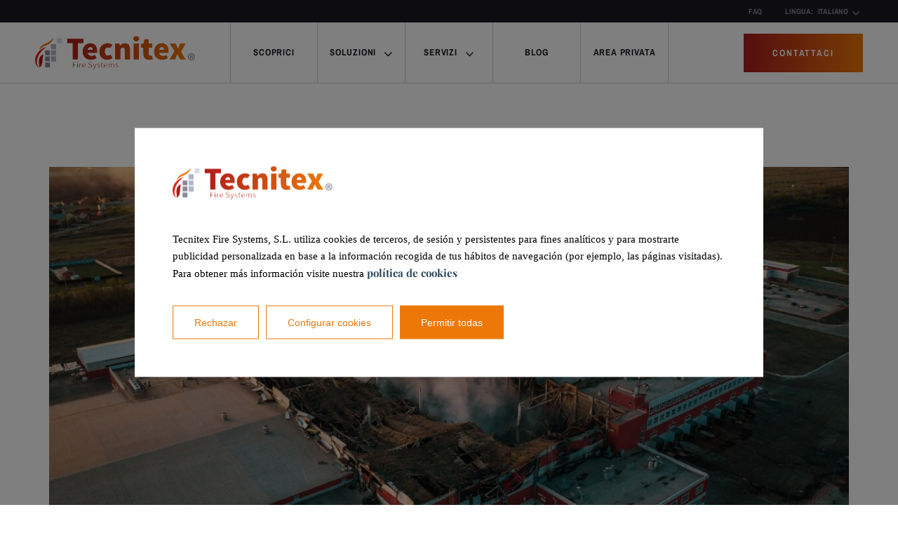

--- FILE ---
content_type: text/html; charset=UTF-8
request_url: https://tecnitexfire.com/it/blog/cose-un-sistema-scteh-e-come-funziona/
body_size: 18811
content:
<!doctype html>
<html lang="it-IT">

<head>
	<meta charset="UTF-8">
	<meta name="viewport" content="width=device-width, initial-scale=1">
	<link rel="profile" href="https://gmpg.org/xfn/11">
	<link rel="alternate" hreflang="x-default" href="https://tecnitexfire.com/en/blog/what-is-a-scteh-system-and-how-does-it-work/">	<!-- Google Tag Manager -->
	<script>
		(function(w, d, s, l, i) {
			w[l] = w[l] || [];
			w[l].push({
				'gtm.start': new Date().getTime(),
				event: 'gtm.js'
			});
			var f = d.getElementsByTagName(s)[0],
				j = d.createElement(s),
				dl = l != 'dataLayer' ? '&l=' + l : '';
			j.async = true;
			j.src =
				'https://www.googletagmanager.com/gtm.js?id=' + i + dl;
			f.parentNode.insertBefore(j, f);
		})(window, document, 'script', 'dataLayer', 'GTM-KTSMC3Z');
	</script>
	<!-- End Google Tag Manager -->
	<meta name='robots' content='index, follow, max-image-preview:large, max-snippet:-1, max-video-preview:-1' />

	<!-- This site is optimized with the Yoast SEO plugin v18.3 - https://yoast.com/wordpress/plugins/seo/ -->
	<title>Cos’è un sistema SCTEH e come funziona?</title>
	<meta name="description" content="I sistemi di evacuazione dei fumi e di controllo della temperatura (SCTEH) sono sistemi di protezione contro il fumo durante un incendio." />
	<link rel="canonical" href="https://tecnitexfire.com/it/blog/cose-un-sistema-scteh-e-come-funziona/" />
	<meta property="og:locale" content="it_IT" />
	<meta property="og:type" content="article" />
	<meta property="og:title" content="Cos’è un sistema SCTEH e come funziona?" />
	<meta property="og:description" content="I sistemi di evacuazione dei fumi e di controllo della temperatura (SCTEH) sono sistemi di protezione contro il fumo durante un incendio." />
	<meta property="og:url" content="https://tecnitexfire.com/it/blog/cose-un-sistema-scteh-e-come-funziona/" />
	<meta property="og:site_name" content="TECNITEX - IT" />
	<meta property="article:published_time" content="2022-08-18T08:06:23+00:00" />
	<meta property="article:modified_time" content="2025-09-25T11:27:58+00:00" />
	<meta property="og:image" content="https://tecnitexfire.com/it/wp-content/uploads/sites/16/2022/08/que-es-un-sistema-SCTEH-y-como-funciona.jpg" />
	<meta property="og:image:width" content="1276" />
	<meta property="og:image:height" content="727" />
	<meta property="og:image:type" content="image/jpeg" />
	<meta name="twitter:card" content="summary_large_image" />
	<meta name="twitter:creator" content="@proyectos@tecnitexfire.com" />
	<script type="application/ld+json" class="yoast-schema-graph">{"@context":"https://schema.org","@graph":[{"@type":"WebSite","@id":"https://tecnitexfire.com/it/#website","url":"https://tecnitexfire.com/it/","name":"TECNITEX - IT","description":"Diseño y fabricación de sistemas textiles para compartimentación y canalización de fuego y humos. Especialistas en aplicaciones para la protección contra incendios.","potentialAction":[{"@type":"SearchAction","target":{"@type":"EntryPoint","urlTemplate":"https://tecnitexfire.com/it/?s={search_term_string}"},"query-input":"required name=search_term_string"}],"inLanguage":"it-IT"},{"@type":"ImageObject","@id":"https://tecnitexfire.com/it/blog/cose-un-sistema-scteh-e-come-funziona/#primaryimage","inLanguage":"it-IT","url":"https://tecnitexfire.com/it/wp-content/uploads/sites/16/2022/08/que-es-un-sistema-SCTEH-y-como-funciona.jpg","contentUrl":"https://tecnitexfire.com/it/wp-content/uploads/sites/16/2022/08/que-es-un-sistema-SCTEH-y-como-funciona.jpg","width":1276,"height":727,"caption":"Cos’è un sistema SCTEH e come funziona?"},{"@type":"WebPage","@id":"https://tecnitexfire.com/it/blog/cose-un-sistema-scteh-e-come-funziona/#webpage","url":"https://tecnitexfire.com/it/blog/cose-un-sistema-scteh-e-come-funziona/","name":"Cos’è un sistema SCTEH e come funziona?","isPartOf":{"@id":"https://tecnitexfire.com/it/#website"},"primaryImageOfPage":{"@id":"https://tecnitexfire.com/it/blog/cose-un-sistema-scteh-e-come-funziona/#primaryimage"},"datePublished":"2022-08-18T08:06:23+00:00","dateModified":"2025-09-25T11:27:58+00:00","author":{"@id":"https://tecnitexfire.com/it/#/schema/person/036c59f9eaeee0fb8eac63c572008197"},"description":"I sistemi di evacuazione dei fumi e di controllo della temperatura (SCTEH) sono sistemi di protezione contro il fumo durante un incendio.","breadcrumb":{"@id":"https://tecnitexfire.com/it/blog/cose-un-sistema-scteh-e-come-funziona/#breadcrumb"},"inLanguage":"it-IT","potentialAction":[{"@type":"ReadAction","target":["https://tecnitexfire.com/it/blog/cose-un-sistema-scteh-e-come-funziona/"]}]},{"@type":"BreadcrumbList","@id":"https://tecnitexfire.com/it/blog/cose-un-sistema-scteh-e-come-funziona/#breadcrumb","itemListElement":[{"@type":"ListItem","position":1,"name":"Portada","item":"https://tecnitexfire.com/it/"},{"@type":"ListItem","position":2,"name":"Blog","item":"https://tecnitexfire.com/it/blog/"},{"@type":"ListItem","position":3,"name":"Cos’è un sistema SCTEH e come funziona?"}]},{"@type":"Person","@id":"https://tecnitexfire.com/it/#/schema/person/036c59f9eaeee0fb8eac63c572008197","name":"Proyectos Tecnitex","image":{"@type":"ImageObject","@id":"https://tecnitexfire.com/it/#personlogo","inLanguage":"it-IT","url":"https://secure.gravatar.com/avatar/b73c9d61db7b29231585fe3d541c5a15?s=96&d=mm&r=g","contentUrl":"https://secure.gravatar.com/avatar/b73c9d61db7b29231585fe3d541c5a15?s=96&d=mm&r=g","caption":"Proyectos Tecnitex"},"sameAs":["https://twitter.com/proyectos@tecnitexfire.com"],"url":"https://tecnitexfire.com/it/author/proyectos/"}]}</script>
	<!-- / Yoast SEO plugin. -->


<link rel='dns-prefetch' href='//www.google.com' />

<link rel="alternate" type="application/rss+xml" title="TECNITEX - IT &raquo; Feed" href="https://tecnitexfire.com/it/feed/" />
<link rel="alternate" type="application/rss+xml" title="TECNITEX - IT &raquo; Comments Feed" href="https://tecnitexfire.com/it/comments/feed/" />
<link rel="alternate" type="application/rss+xml" title="TECNITEX - IT &raquo; Cos’è un sistema SCTEH e come funziona? Comments Feed" href="https://tecnitexfire.com/it/blog/cose-un-sistema-scteh-e-come-funziona/feed/" />
<style>
img.wp-smiley,
img.emoji {
	display: inline !important;
	border: none !important;
	box-shadow: none !important;
	height: 1em !important;
	width: 1em !important;
	margin: 0 0.07em !important;
	vertical-align: -0.1em !important;
	background: none !important;
	padding: 0 !important;
}
</style>
	<link rel='stylesheet' id='wp-block-library-css'  href='https://tecnitexfire.com/it/wp-includes/css/dist/block-library/style.min.css?ver=5.9.1' media='all' />
<style id='global-styles-inline-css'>
body{--wp--preset--color--black: #000000;--wp--preset--color--cyan-bluish-gray: #abb8c3;--wp--preset--color--white: #ffffff;--wp--preset--color--pale-pink: #f78da7;--wp--preset--color--vivid-red: #cf2e2e;--wp--preset--color--luminous-vivid-orange: #ff6900;--wp--preset--color--luminous-vivid-amber: #fcb900;--wp--preset--color--light-green-cyan: #7bdcb5;--wp--preset--color--vivid-green-cyan: #00d084;--wp--preset--color--pale-cyan-blue: #8ed1fc;--wp--preset--color--vivid-cyan-blue: #0693e3;--wp--preset--color--vivid-purple: #9b51e0;--wp--preset--gradient--vivid-cyan-blue-to-vivid-purple: linear-gradient(135deg,rgba(6,147,227,1) 0%,rgb(155,81,224) 100%);--wp--preset--gradient--light-green-cyan-to-vivid-green-cyan: linear-gradient(135deg,rgb(122,220,180) 0%,rgb(0,208,130) 100%);--wp--preset--gradient--luminous-vivid-amber-to-luminous-vivid-orange: linear-gradient(135deg,rgba(252,185,0,1) 0%,rgba(255,105,0,1) 100%);--wp--preset--gradient--luminous-vivid-orange-to-vivid-red: linear-gradient(135deg,rgba(255,105,0,1) 0%,rgb(207,46,46) 100%);--wp--preset--gradient--very-light-gray-to-cyan-bluish-gray: linear-gradient(135deg,rgb(238,238,238) 0%,rgb(169,184,195) 100%);--wp--preset--gradient--cool-to-warm-spectrum: linear-gradient(135deg,rgb(74,234,220) 0%,rgb(151,120,209) 20%,rgb(207,42,186) 40%,rgb(238,44,130) 60%,rgb(251,105,98) 80%,rgb(254,248,76) 100%);--wp--preset--gradient--blush-light-purple: linear-gradient(135deg,rgb(255,206,236) 0%,rgb(152,150,240) 100%);--wp--preset--gradient--blush-bordeaux: linear-gradient(135deg,rgb(254,205,165) 0%,rgb(254,45,45) 50%,rgb(107,0,62) 100%);--wp--preset--gradient--luminous-dusk: linear-gradient(135deg,rgb(255,203,112) 0%,rgb(199,81,192) 50%,rgb(65,88,208) 100%);--wp--preset--gradient--pale-ocean: linear-gradient(135deg,rgb(255,245,203) 0%,rgb(182,227,212) 50%,rgb(51,167,181) 100%);--wp--preset--gradient--electric-grass: linear-gradient(135deg,rgb(202,248,128) 0%,rgb(113,206,126) 100%);--wp--preset--gradient--midnight: linear-gradient(135deg,rgb(2,3,129) 0%,rgb(40,116,252) 100%);--wp--preset--duotone--dark-grayscale: url('#wp-duotone-dark-grayscale');--wp--preset--duotone--grayscale: url('#wp-duotone-grayscale');--wp--preset--duotone--purple-yellow: url('#wp-duotone-purple-yellow');--wp--preset--duotone--blue-red: url('#wp-duotone-blue-red');--wp--preset--duotone--midnight: url('#wp-duotone-midnight');--wp--preset--duotone--magenta-yellow: url('#wp-duotone-magenta-yellow');--wp--preset--duotone--purple-green: url('#wp-duotone-purple-green');--wp--preset--duotone--blue-orange: url('#wp-duotone-blue-orange');--wp--preset--font-size--small: 13px;--wp--preset--font-size--medium: 20px;--wp--preset--font-size--large: 36px;--wp--preset--font-size--x-large: 42px;}.has-black-color{color: var(--wp--preset--color--black) !important;}.has-cyan-bluish-gray-color{color: var(--wp--preset--color--cyan-bluish-gray) !important;}.has-white-color{color: var(--wp--preset--color--white) !important;}.has-pale-pink-color{color: var(--wp--preset--color--pale-pink) !important;}.has-vivid-red-color{color: var(--wp--preset--color--vivid-red) !important;}.has-luminous-vivid-orange-color{color: var(--wp--preset--color--luminous-vivid-orange) !important;}.has-luminous-vivid-amber-color{color: var(--wp--preset--color--luminous-vivid-amber) !important;}.has-light-green-cyan-color{color: var(--wp--preset--color--light-green-cyan) !important;}.has-vivid-green-cyan-color{color: var(--wp--preset--color--vivid-green-cyan) !important;}.has-pale-cyan-blue-color{color: var(--wp--preset--color--pale-cyan-blue) !important;}.has-vivid-cyan-blue-color{color: var(--wp--preset--color--vivid-cyan-blue) !important;}.has-vivid-purple-color{color: var(--wp--preset--color--vivid-purple) !important;}.has-black-background-color{background-color: var(--wp--preset--color--black) !important;}.has-cyan-bluish-gray-background-color{background-color: var(--wp--preset--color--cyan-bluish-gray) !important;}.has-white-background-color{background-color: var(--wp--preset--color--white) !important;}.has-pale-pink-background-color{background-color: var(--wp--preset--color--pale-pink) !important;}.has-vivid-red-background-color{background-color: var(--wp--preset--color--vivid-red) !important;}.has-luminous-vivid-orange-background-color{background-color: var(--wp--preset--color--luminous-vivid-orange) !important;}.has-luminous-vivid-amber-background-color{background-color: var(--wp--preset--color--luminous-vivid-amber) !important;}.has-light-green-cyan-background-color{background-color: var(--wp--preset--color--light-green-cyan) !important;}.has-vivid-green-cyan-background-color{background-color: var(--wp--preset--color--vivid-green-cyan) !important;}.has-pale-cyan-blue-background-color{background-color: var(--wp--preset--color--pale-cyan-blue) !important;}.has-vivid-cyan-blue-background-color{background-color: var(--wp--preset--color--vivid-cyan-blue) !important;}.has-vivid-purple-background-color{background-color: var(--wp--preset--color--vivid-purple) !important;}.has-black-border-color{border-color: var(--wp--preset--color--black) !important;}.has-cyan-bluish-gray-border-color{border-color: var(--wp--preset--color--cyan-bluish-gray) !important;}.has-white-border-color{border-color: var(--wp--preset--color--white) !important;}.has-pale-pink-border-color{border-color: var(--wp--preset--color--pale-pink) !important;}.has-vivid-red-border-color{border-color: var(--wp--preset--color--vivid-red) !important;}.has-luminous-vivid-orange-border-color{border-color: var(--wp--preset--color--luminous-vivid-orange) !important;}.has-luminous-vivid-amber-border-color{border-color: var(--wp--preset--color--luminous-vivid-amber) !important;}.has-light-green-cyan-border-color{border-color: var(--wp--preset--color--light-green-cyan) !important;}.has-vivid-green-cyan-border-color{border-color: var(--wp--preset--color--vivid-green-cyan) !important;}.has-pale-cyan-blue-border-color{border-color: var(--wp--preset--color--pale-cyan-blue) !important;}.has-vivid-cyan-blue-border-color{border-color: var(--wp--preset--color--vivid-cyan-blue) !important;}.has-vivid-purple-border-color{border-color: var(--wp--preset--color--vivid-purple) !important;}.has-vivid-cyan-blue-to-vivid-purple-gradient-background{background: var(--wp--preset--gradient--vivid-cyan-blue-to-vivid-purple) !important;}.has-light-green-cyan-to-vivid-green-cyan-gradient-background{background: var(--wp--preset--gradient--light-green-cyan-to-vivid-green-cyan) !important;}.has-luminous-vivid-amber-to-luminous-vivid-orange-gradient-background{background: var(--wp--preset--gradient--luminous-vivid-amber-to-luminous-vivid-orange) !important;}.has-luminous-vivid-orange-to-vivid-red-gradient-background{background: var(--wp--preset--gradient--luminous-vivid-orange-to-vivid-red) !important;}.has-very-light-gray-to-cyan-bluish-gray-gradient-background{background: var(--wp--preset--gradient--very-light-gray-to-cyan-bluish-gray) !important;}.has-cool-to-warm-spectrum-gradient-background{background: var(--wp--preset--gradient--cool-to-warm-spectrum) !important;}.has-blush-light-purple-gradient-background{background: var(--wp--preset--gradient--blush-light-purple) !important;}.has-blush-bordeaux-gradient-background{background: var(--wp--preset--gradient--blush-bordeaux) !important;}.has-luminous-dusk-gradient-background{background: var(--wp--preset--gradient--luminous-dusk) !important;}.has-pale-ocean-gradient-background{background: var(--wp--preset--gradient--pale-ocean) !important;}.has-electric-grass-gradient-background{background: var(--wp--preset--gradient--electric-grass) !important;}.has-midnight-gradient-background{background: var(--wp--preset--gradient--midnight) !important;}.has-small-font-size{font-size: var(--wp--preset--font-size--small) !important;}.has-medium-font-size{font-size: var(--wp--preset--font-size--medium) !important;}.has-large-font-size{font-size: var(--wp--preset--font-size--large) !important;}.has-x-large-font-size{font-size: var(--wp--preset--font-size--x-large) !important;}
</style>
<link rel='stylesheet' id='contact-form-7-css'  href='https://tecnitexfire.com/it/wp-content/plugins/contact-form-7/includes/css/styles.css?ver=5.5.6' media='all' />
<link rel='stylesheet' id='multilingualpress-quicklinks-front-css'  href='https://tecnitexfire.com/it/wp-content/plugins/multilingualpress/src/modules/QuickLinks/public/css/frontend.min.css?ver=1649326848' media='all' />
<link rel='stylesheet' id='tecnitex-style-plugins-css'  href='https://tecnitexfire.com/it/wp-content/themes/tecnitex/css/dist/dependencies.css?ver=5.9.1' media='all' />
<link rel='stylesheet' id='tecnitex-style-css'  href='https://tecnitexfire.com/it/wp-content/themes/tecnitex/css/styles.css?ver=5.9.1' media='all' />
<link rel='stylesheet' id='tecnitex-style-2-css'  href='https://tecnitexfire.com/it/wp-content/themes/tecnitex/css/ajustes.css?ver=5.9.1' media='all' />
<script src='https://tecnitexfire.com/it/wp-content/themes/tecnitex/js/dist/dependencies.js?ver=1.0.0' id='tecnitex-navigation-js'></script>
<link rel="https://api.w.org/" href="https://tecnitexfire.com/it/wp-json/" /><link rel="alternate" type="application/json" href="https://tecnitexfire.com/it/wp-json/wp/v2/posts/919" /><link rel="EditURI" type="application/rsd+xml" title="RSD" href="https://tecnitexfire.com/it/xmlrpc.php?rsd" />
<link rel="wlwmanifest" type="application/wlwmanifest+xml" href="https://tecnitexfire.com/it/wp-includes/wlwmanifest.xml" /> 
<meta name="generator" content="WordPress 5.9.1" />
<link rel='shortlink' href='https://tecnitexfire.com/it/?p=919' />
<link rel="alternate" type="application/json+oembed" href="https://tecnitexfire.com/it/wp-json/oembed/1.0/embed?url=https%3A%2F%2Ftecnitexfire.com%2Fit%2Fblog%2Fcose-un-sistema-scteh-e-come-funziona%2F" />
<link rel="alternate" type="text/xml+oembed" href="https://tecnitexfire.com/it/wp-json/oembed/1.0/embed?url=https%3A%2F%2Ftecnitexfire.com%2Fit%2Fblog%2Fcose-un-sistema-scteh-e-come-funziona%2F&#038;format=xml" />
<link rel="alternate" hreflang="es-ES" href="https://tecnitexfire.com/blog/que-es-un-sistema-scteh-y-como-funciona/"><link rel="alternate" hreflang="fr-FR" href="https://tecnitexfire.com/fr/blog/quest-ce-quun-systeme-scteh-et-comment-fonctionne-t-il/"><link rel="alternate" hreflang="en-GB" href="https://tecnitexfire.com/en/blog/what-is-a-scteh-system-and-how-does-it-work/"><link rel="alternate" hreflang="it-IT" href="https://tecnitexfire.com/it/blog/cose-un-sistema-scteh-e-come-funziona/"><style>.recentcomments a{display:inline !important;padding:0 !important;margin:0 !important;}</style><link rel="icon" href="https://tecnitexfire.com/it/wp-content/uploads/sites/16/2021/04/favicon.png" sizes="32x32" />
<link rel="icon" href="https://tecnitexfire.com/it/wp-content/uploads/sites/16/2021/04/favicon.png" sizes="192x192" />
<link rel="apple-touch-icon" href="https://tecnitexfire.com/it/wp-content/uploads/sites/16/2021/04/favicon.png" />
<meta name="msapplication-TileImage" content="https://tecnitexfire.com/it/wp-content/uploads/sites/16/2021/04/favicon.png" />
</head>

<body class="post-template-default single single-post postid-919 single-format-standard">
	<!-- Google Tag Manager (noscript) -->
	<noscript><iframe src="https://www.googletagmanager.com/ns.html?id=GTM-KTSMC3Z" height="0" width="0" style="display:none;visibility:hidden"></iframe></noscript>
	<!-- End Google Tag Manager (noscript) -->
	<svg xmlns="http://www.w3.org/2000/svg" viewBox="0 0 0 0" width="0" height="0" focusable="false" role="none" style="visibility: hidden; position: absolute; left: -9999px; overflow: hidden;" ><defs><filter id="wp-duotone-dark-grayscale"><feColorMatrix color-interpolation-filters="sRGB" type="matrix" values=" .299 .587 .114 0 0 .299 .587 .114 0 0 .299 .587 .114 0 0 .299 .587 .114 0 0 " /><feComponentTransfer color-interpolation-filters="sRGB" ><feFuncR type="table" tableValues="0 0.49803921568627" /><feFuncG type="table" tableValues="0 0.49803921568627" /><feFuncB type="table" tableValues="0 0.49803921568627" /><feFuncA type="table" tableValues="1 1" /></feComponentTransfer><feComposite in2="SourceGraphic" operator="in" /></filter></defs></svg><svg xmlns="http://www.w3.org/2000/svg" viewBox="0 0 0 0" width="0" height="0" focusable="false" role="none" style="visibility: hidden; position: absolute; left: -9999px; overflow: hidden;" ><defs><filter id="wp-duotone-grayscale"><feColorMatrix color-interpolation-filters="sRGB" type="matrix" values=" .299 .587 .114 0 0 .299 .587 .114 0 0 .299 .587 .114 0 0 .299 .587 .114 0 0 " /><feComponentTransfer color-interpolation-filters="sRGB" ><feFuncR type="table" tableValues="0 1" /><feFuncG type="table" tableValues="0 1" /><feFuncB type="table" tableValues="0 1" /><feFuncA type="table" tableValues="1 1" /></feComponentTransfer><feComposite in2="SourceGraphic" operator="in" /></filter></defs></svg><svg xmlns="http://www.w3.org/2000/svg" viewBox="0 0 0 0" width="0" height="0" focusable="false" role="none" style="visibility: hidden; position: absolute; left: -9999px; overflow: hidden;" ><defs><filter id="wp-duotone-purple-yellow"><feColorMatrix color-interpolation-filters="sRGB" type="matrix" values=" .299 .587 .114 0 0 .299 .587 .114 0 0 .299 .587 .114 0 0 .299 .587 .114 0 0 " /><feComponentTransfer color-interpolation-filters="sRGB" ><feFuncR type="table" tableValues="0.54901960784314 0.98823529411765" /><feFuncG type="table" tableValues="0 1" /><feFuncB type="table" tableValues="0.71764705882353 0.25490196078431" /><feFuncA type="table" tableValues="1 1" /></feComponentTransfer><feComposite in2="SourceGraphic" operator="in" /></filter></defs></svg><svg xmlns="http://www.w3.org/2000/svg" viewBox="0 0 0 0" width="0" height="0" focusable="false" role="none" style="visibility: hidden; position: absolute; left: -9999px; overflow: hidden;" ><defs><filter id="wp-duotone-blue-red"><feColorMatrix color-interpolation-filters="sRGB" type="matrix" values=" .299 .587 .114 0 0 .299 .587 .114 0 0 .299 .587 .114 0 0 .299 .587 .114 0 0 " /><feComponentTransfer color-interpolation-filters="sRGB" ><feFuncR type="table" tableValues="0 1" /><feFuncG type="table" tableValues="0 0.27843137254902" /><feFuncB type="table" tableValues="0.5921568627451 0.27843137254902" /><feFuncA type="table" tableValues="1 1" /></feComponentTransfer><feComposite in2="SourceGraphic" operator="in" /></filter></defs></svg><svg xmlns="http://www.w3.org/2000/svg" viewBox="0 0 0 0" width="0" height="0" focusable="false" role="none" style="visibility: hidden; position: absolute; left: -9999px; overflow: hidden;" ><defs><filter id="wp-duotone-midnight"><feColorMatrix color-interpolation-filters="sRGB" type="matrix" values=" .299 .587 .114 0 0 .299 .587 .114 0 0 .299 .587 .114 0 0 .299 .587 .114 0 0 " /><feComponentTransfer color-interpolation-filters="sRGB" ><feFuncR type="table" tableValues="0 0" /><feFuncG type="table" tableValues="0 0.64705882352941" /><feFuncB type="table" tableValues="0 1" /><feFuncA type="table" tableValues="1 1" /></feComponentTransfer><feComposite in2="SourceGraphic" operator="in" /></filter></defs></svg><svg xmlns="http://www.w3.org/2000/svg" viewBox="0 0 0 0" width="0" height="0" focusable="false" role="none" style="visibility: hidden; position: absolute; left: -9999px; overflow: hidden;" ><defs><filter id="wp-duotone-magenta-yellow"><feColorMatrix color-interpolation-filters="sRGB" type="matrix" values=" .299 .587 .114 0 0 .299 .587 .114 0 0 .299 .587 .114 0 0 .299 .587 .114 0 0 " /><feComponentTransfer color-interpolation-filters="sRGB" ><feFuncR type="table" tableValues="0.78039215686275 1" /><feFuncG type="table" tableValues="0 0.94901960784314" /><feFuncB type="table" tableValues="0.35294117647059 0.47058823529412" /><feFuncA type="table" tableValues="1 1" /></feComponentTransfer><feComposite in2="SourceGraphic" operator="in" /></filter></defs></svg><svg xmlns="http://www.w3.org/2000/svg" viewBox="0 0 0 0" width="0" height="0" focusable="false" role="none" style="visibility: hidden; position: absolute; left: -9999px; overflow: hidden;" ><defs><filter id="wp-duotone-purple-green"><feColorMatrix color-interpolation-filters="sRGB" type="matrix" values=" .299 .587 .114 0 0 .299 .587 .114 0 0 .299 .587 .114 0 0 .299 .587 .114 0 0 " /><feComponentTransfer color-interpolation-filters="sRGB" ><feFuncR type="table" tableValues="0.65098039215686 0.40392156862745" /><feFuncG type="table" tableValues="0 1" /><feFuncB type="table" tableValues="0.44705882352941 0.4" /><feFuncA type="table" tableValues="1 1" /></feComponentTransfer><feComposite in2="SourceGraphic" operator="in" /></filter></defs></svg><svg xmlns="http://www.w3.org/2000/svg" viewBox="0 0 0 0" width="0" height="0" focusable="false" role="none" style="visibility: hidden; position: absolute; left: -9999px; overflow: hidden;" ><defs><filter id="wp-duotone-blue-orange"><feColorMatrix color-interpolation-filters="sRGB" type="matrix" values=" .299 .587 .114 0 0 .299 .587 .114 0 0 .299 .587 .114 0 0 .299 .587 .114 0 0 " /><feComponentTransfer color-interpolation-filters="sRGB" ><feFuncR type="table" tableValues="0.098039215686275 1" /><feFuncG type="table" tableValues="0 0.66274509803922" /><feFuncB type="table" tableValues="0.84705882352941 0.41960784313725" /><feFuncA type="table" tableValues="1 1" /></feComponentTransfer><feComposite in2="SourceGraphic" operator="in" /></filter></defs></svg>	<div id="page" class="site">
		<header id="masthead" class="site-header">

			<nav id="nav-principal" class="">
				<div class="top-bar bg-black d-none d-md-flex">
					<a class="c-border-2 archivo-narrow fw-600 f-11 faq" id="myBtn" href="#modal"></a>
					<a href="https://tecnitexfire.com/it/faq/" class="c-border-2 archivo-narrow fw-600 f-11 faq">FAQ</a>
					<div class="container-idiomas">
						<span class="c-border-2 archivo-narrow fw-600 f-11 text-uppercase">Lingua:</span>

						<div class="menu-menu-idiomas-container"><ul id="menu-menu-idiomas" class="menu-idiomas"><li id="menu-item-548" class="menu-item menu-item-type-custom menu-item-object-custom menu-item-has-children menu-item-548"><a href="#">Italiano</a>
<ul class="sub-menu">
	<li id="menu-item-772" class="site-id-1 mlp-language-nav-item menu-item menu-item-type-mlp_language menu-item-object-mlp_language menu-item-772"><a rel="alternate" href="https://tecnitexfire.com/blog/que-es-un-sistema-scteh-y-como-funciona/">Español</a></li>
	<li id="menu-item-775" class="site-id-17 mlp-language-nav-item menu-item menu-item-type-mlp_language menu-item-object-mlp_language menu-item-775"><a rel="alternate" href="https://tecnitexfire.com/en/blog/what-is-a-scteh-system-and-how-does-it-work/">English</a></li>
	<li id="menu-item-773" class="site-id-15 mlp-language-nav-item menu-item menu-item-type-mlp_language menu-item-object-mlp_language menu-item-773"><a rel="alternate" href="https://tecnitexfire.com/fr/blog/quest-ce-quun-systeme-scteh-et-comment-fonctionne-t-il/">Français</a></li>
</ul>
</li>
</ul></div>					</div>
				</div>

				<div class="navbar align-items-center">
					<div class="c_logo d-flex align-items-center">
						<a href="https://tecnitexfire.com/it"><img width="228" height="48" src="https://tecnitexfire.com/it/wp-content/uploads/sites/16/2021/02/Logo_tecnitex_1.png" class="attachment-full size-full" alt="" loading="lazy" /></a>

					</div>
					<div class="d-none d-md-block">
						<ul class="menu">
						    						        <li class="">
						            <a href="https://tecnitexfire.com/it/scoprici/" id="scoprici">
						                Scoprici						                						            </a>

						            						        </li>
						    						        <li class="">
						            <a href="#" id="soluzioni">
						                Soluzioni						                						                    <i class="fal fa-angle-down"></i>
						                						            </a>

						            						                <div class="sub-menu__container">
						                    <ul class="sub-menu">
						                        						                            <li>
						                                <a href="https://tecnitexfire.com/it/cortine-tagliafuoco/" class="no-decoration color-white has-bg"
						                                   style="background-image: url('https://tecnitexfire.com/it/wp-content/uploads/sites/16/2021/04/img_megamenu_cortinas_1.jpg')">
						                                    <span class="d-block fw-bold f-27 archivo-narrow">Cortine tagliafuoco</span>
						                                    <span class="d-block f-15 open-sans">Sistemi automatici per la compartimentazione di fumo e fuoco.</span>
						                                </a>
						                            </li>
						                        						                            <li>
						                                <a href="https://tecnitexfire.com/it/tende-tagliafumo/" class="no-decoration color-white has-bg"
						                                   style="background-image: url('https://tecnitexfire.com/it/wp-content/uploads/sites/16/2021/04/img_megamenu_cortinas_2.jpg')">
						                                    <span class="d-block fw-bold f-27 archivo-narrow">Tende tagliafumo</span>
						                                    <span class="d-block f-15 open-sans">Barriere per il controllo dei fumi</span>
						                                </a>
						                            </li>
						                        						                            <li>
						                                <a href="https://tecnitexfire.com/it/pannelli-di-controllo/" class="no-decoration color-white has-bg"
						                                   style="background-image: url('https://tecnitexfire.com/it/wp-content/uploads/sites/16/2021/04/cuadros-control-menu.jpg')">
						                                    <span class="d-block fw-bold f-27 archivo-narrow">Pannelli di controllo</span>
						                                    <span class="d-block f-15 open-sans">CENTRALINE DI CONTROLLO</span>
						                                </a>
						                            </li>
						                        						                    </ul>
						                </div>
						            						        </li>
						    						        <li class="">
						            <a href="https://tecnitexfire.com/it/servizi/" id="servizi">
						                Servizi						                						                    <i class="fal fa-angle-down"></i>
						                						            </a>

						            						                <div class="sub-menu__container">
						                    <ul class="sub-menu">
						                        						                            <li>
						                                <a href="https://tecnitexfire.com/it/servizi/consulenza/" class="no-decoration color-white has-bg"
						                                   style="background-image: url('https://tecnitexfire.com/it/wp-content/uploads/sites/16/2021/02/1.jpg')">
						                                    <span class="d-block fw-bold f-27 archivo-narrow">Consulenza</span>
						                                    <span class="d-block f-15 open-sans">Conseil spécialisé en PCI <br>‎ </span>
						                                </a>
						                            </li>
						                        						                            <li>
						                                <a href="https://tecnitexfire.com/it/servizi/ingegneria/" class="no-decoration color-white has-bg"
						                                   style="background-image: url('https://tecnitexfire.com/it/wp-content/uploads/sites/16/2021/02/2.jpg')">
						                                    <span class="d-block fw-bold f-27 archivo-narrow">Ingegneria</span>
						                                    <span class="d-block f-15 open-sans">Conception et planification de solutions contre les incendies</span>
						                                </a>
						                            </li>
						                        						                            <li>
						                                <a href="https://tecnitexfire.com/it/servizi/produzione/" class="no-decoration color-white has-bg"
						                                   style="background-image: url('https://tecnitexfire.com/it/wp-content/uploads/sites/16/2021/02/3.jpg')">
						                                    <span class="d-block fw-bold f-27 archivo-narrow">Produzione</span>
						                                    <span class="d-block f-15 open-sans">Production de systèmes de PCI <br>‎ </span>
						                                </a>
						                            </li>
						                        						                            <li>
						                                <a href="https://tecnitexfire.com/it/servizi/installazione/" class="no-decoration color-white has-bg"
						                                   style="background-image: url('https://tecnitexfire.com/it/wp-content/uploads/sites/16/2021/02/4.jpg')">
						                                    <span class="d-block fw-bold f-27 archivo-narrow">Monitoraggio / Installazione</span>
						                                    <span class="d-block f-15 open-sans">Installation et supervision des systèmes contre les incendies</span>
						                                </a>
						                            </li>
						                        						                    </ul>
						                </div>
						            						        </li>
						    						        <li class="">
						            <a href="https://tecnitexfire.com/it/blog/" id="blog">
						                Blog						                						            </a>

						            						        </li>
						    						        <li class="">
						            <a href="https://areaprivada.tecnitexfire.com/login?lang=it" id="area-privata">
						                Area privata						                						            </a>

						            						        </li>
						    						</ul>
					</div>

					<div class="hamburger hamburger--spring js-hamburger">
						<div class="hamburger-box">
							<div class="hamburger-inner"></div>
						</div>
					</div>
					<a href="https://tecnitexfire.com/it/contatti/" class="btn btn__contacto d-none d-md-flex align-items-center justify-content-center ml-auto"><span>CONTATTACI</span></a>
				</div>


				<div class="menu__container d-none rwd">
				    <ul class="menu menu-mobil">
				        				            <li class="">
				                <a href="https://tecnitexfire.com/it/scoprici/">
				                    Scoprici				                    				                </a>

				                				            </li>
				        				            <li class="">
				                <a href="#">
				                    Soluzioni				                    				                        <i class="fal fa-angle-right c-border-2 fa-2x"></i>
				                    				                </a>

				                				                    <ul class="sub-menu">
				                        
				                        				                            <li class="txt">
				                                <a class="txt" href="https://tecnitexfire.com/it/cortine-tagliafuoco/">
				                                    Cortine tagliafuoco				                                </a>
				                            </li>
				                        				                            <li class="txt">
				                                <a class="txt" href="https://tecnitexfire.com/it/tende-tagliafumo/">
				                                    Tende tagliafumo				                                </a>
				                            </li>
				                        				                            <li class="txt">
				                                <a class="txt" href="https://tecnitexfire.com/it/pannelli-di-controllo/">
				                                    Pannelli di controllo				                                </a>
				                            </li>
				                        				                    </ul>
				                				            </li>
				        				            <li class="">
				                <a href="https://tecnitexfire.com/it/servizi/">
				                    Servizi				                    				                        <i class="fal fa-angle-right c-border-2 fa-2x"></i>
				                    				                </a>

				                				                    <ul class="sub-menu">
				                        
				                        				                            <li class="txt">
				                                <a class="txt" href="https://tecnitexfire.com/it/servizi/consulenza/">
				                                    Consulenza				                                </a>
				                            </li>
				                        				                            <li class="txt">
				                                <a class="txt" href="https://tecnitexfire.com/it/servizi/ingegneria/">
				                                    Ingegneria				                                </a>
				                            </li>
				                        				                            <li class="txt">
				                                <a class="txt" href="https://tecnitexfire.com/it/servizi/produzione/">
				                                    Produzione				                                </a>
				                            </li>
				                        				                            <li class="txt">
				                                <a class="txt" href="https://tecnitexfire.com/it/servizi/installazione/">
				                                    Monitoraggio / Installazione				                                </a>
				                            </li>
				                        				                    </ul>
				                				            </li>
				        				            <li class="">
				                <a href="https://tecnitexfire.com/it/blog/">
				                    Blog				                    				                </a>

				                				            </li>
				        				            <li class="">
				                <a href="https://areaprivada.tecnitexfire.com/login?lang=it">
				                    Area privata				                    				                </a>

				                				            </li>
				        				        
				        <!-- Elementos adicionales del menú mobile -->
				        <li>
				            <a href="https://tecnitexfire.com/it/faq/">FAQ</a>
				        </li>
				       <li class="menu-idiomas-item">
						        <div class="container-idiomas-mobile">
						            <span class="c-border-2 archivo-narrow fw-600 f-11 text-uppercase">Lingua:</span>
						            <ul id="menu-menu-idiomas-1" class="menu-idiomas"><li class="menu-item menu-item-type-custom menu-item-object-custom menu-item-has-children menu-item-548"><a href="#">Italiano</a>
<ul class="sub-menu">
	<li class="site-id-1 mlp-language-nav-item menu-item menu-item-type-mlp_language menu-item-object-mlp_language menu-item-772"><a rel="alternate" href="https://tecnitexfire.com/blog/que-es-un-sistema-scteh-y-como-funciona/">Español</a></li>
	<li class="site-id-17 mlp-language-nav-item menu-item menu-item-type-mlp_language menu-item-object-mlp_language menu-item-775"><a rel="alternate" href="https://tecnitexfire.com/en/blog/what-is-a-scteh-system-and-how-does-it-work/">English</a></li>
	<li class="site-id-15 mlp-language-nav-item menu-item menu-item-type-mlp_language menu-item-object-mlp_language menu-item-773"><a rel="alternate" href="https://tecnitexfire.com/fr/blog/quest-ce-quun-systeme-scteh-et-comment-fonctionne-t-il/">Français</a></li>
</ul>
</li>
</ul>						        </div>
						    </li>
				        <li>
				            <a id="menuBtn" href="#modal"></a>
				        </li>
				    </ul>

				    <a href="https://tecnitexfire.com/it/contatti/" class="btn btn__contacto-mobile">
				        CONTATTACI				    </a>
				</div>



			</nav>
		</header><!-- #masthead -->













<style>
	
	.rwd {
	    display: block !important; /* Sobreescribe el d-none */
	    position: fixed;
	    top: 0;
	    left: 0;
	    width: 100%;
	    height: 100vh;
	    background: white;
	    z-index: 9999;
	    padding: 20px;
	    overflow-y: auto;
	    transform: translateX(-100%);
	    transition: transform 0.3s ease;
	}

	.rwd.active {
	    transform: translateX(0);
	}

	.menu__container .menu {
	    list-style: none;
	    padding: 0;
	    margin: 0;
	}

	.menu__container .menu > li {
	    padding: 10px 0;
	    border-bottom: 1px solid #eee;
	}

	.menu__container .sub-menu {
	    display: none;
	    padding-left: 15px;
	}

	.sub-menu-close {
	    cursor: pointer;
	    color: #333;
	    font-weight: bold;
	}

	.btn__contacto-mobile {
	    display: block;
	    margin-top: 30px;
	    text-align: center;
	    padding: 10px;
	    background: #ff6600;
	    color: white !important;
	    text-decoration: none !important;
	    font-family: Archivo Narrow;
	}


	.txt {
		color: #888a97;
	        font-family: Archivo Narrow;
	        font-size: 1.125rem;
	        font-weight: 700;
	        letter-spacing: 0;
	        height: 60px;
	        display: flex;
	        align-items: center;
	        text-transform: uppercase;
	}

	.no-scroll {
	    overflow: hidden;
	}
</style>

<script>
	jQuery(document).ready(function($) {
    // Toggle del menú mobile
    $('.js-hamburger').on('click', function() {
        $(this).toggleClass('is-active');
        $('.menu__container.rwd').toggleClass('active');
        $('body').toggleClass('no-scroll');
    });
    
    // Submenús
    $('.menu__container .menu > li > a').on('click', function(e) {
        if ($(this).siblings('.sub-menu').length) {
            e.preventDefault();
            $(this).siblings('.sub-menu').slideToggle();
        }
    });
    
    // Botón para volver atrás en submenús
    $('.sub-menu-close').on('click', function(e) {
        e.preventDefault();
        $(this).parent('.sub-menu').slideUp();
    });
});
</script><div class="main">
    <div class="blog__container"> 
		<section class="cabecera-noticia">
    <div class="container">
        <div class="row-grid justify-content-center d-flex">
            <div class="col-12">
                <img width="1220" height="530" src="https://tecnitexfire.com/it/wp-content/uploads/sites/16/2022/08/que-es-un-sistema-SCTEH-y-como-funciona-1220x530.jpg" class="attachment-post size-post wp-post-image" alt="Cos’è un sistema SCTEH e come funziona?" />            </div>
        </div>
        <div class="row-grid">
            <div class="col-12">
                            </div>
            <div class="col-12">
                <div class="fecha-cat">
                    <span class="d-block open-sans f-15 c-border-2">18 / 08 / 2022</span>
                    <span class="separador">/</span>
                    <span class="d-block open-sans f-15 c-border-2 text-uppercase">Fuoco e fumo</span>
                </div>
            </div>
            <div class="col-md-8  col-start-md-3 col-12">
                <h1 class="f-42 payfair-display c-title fw-bold f-42__lg-48 text-center">Cos’è un sistema SCTEH e come funziona?</h1>
            </div>
        </div>
    </div>

</section><section class="contenido-noticia">
    <div class="container">
        <div class="row-grid">
            <div class="col-md-8 col-start-md-3 col-12">
                                <div class="contenido-noticia__contenido">
                    <p><span style="font-weight: 400;">I sistemi di controllo della temperatura e di evacuazione dei fumi (<strong>SCTEH</strong>) sono sistemi di protezione contro i rischi <span style="font-weight: 400;">che possono derivare da elementi come il fumo durante un incendio.</span></span></p>
<p><strong>L&#8217;evacuazione dei fumi è fondamentale per prevenire danni alle persone durante un incendio.</strong> Per questo motivo, in questo articolo, approfondiamo i motivi per cui l&#8217;applicazione di questi sistemi è di vitale importanza, oltre a conoscere le loro funzioni e gli obiettivi che devono raggiungere.</p>
<p><span style="font-weight: 400;">Cosa imparerai in questo articolo?</span></p>
<ul>
<li style="font-weight: 400;" aria-level="1"><a style="font-weight: 400;" href="#fumo-fattore-di-rischio-in-un-incendio">Fumo, fattore di rischio in un incendio</a></li>
<li style="font-weight: 400;" aria-level="1"><a style="font-weight: 400;" href="#funzioni-di-un-sistema-di-controllo-e-evacuazione-dei-fumi">Funzioni di un sistema di controllo e evacuazione dei fumi</a></li>
<li style="font-weight: 400;" aria-level="1"><a style="font-weight: 400;" href="#obiettivi-di-un-scteh">Obiettivi di un SCTEH</a></li>
</ul>
<h2 id="fumo-fattore-di-rischio-in-un-incendio">⇢ Fumo, fattore di rischio in un incendio</h2>
<p>Il fumo è uno degli elementi più pericolosi di un incendio ed è <strong>la causa dell&#8217;80% delle vittime mortali quando un edificio prende fuoco.</strong> <span style="font-weight: 400;">Durante un incendio, si producono fumo e gas caldi che possono diffondersi facilmente, invadendo non solo le aree in fiamme, ma anche le vie di evacuazione.</span></p>
<p>Le <a href="https://tecnitexfire.com/blog/inhalacion-humo-efectos-salud-y-soluciones/">probabilità di asfissia per inalazione di fumo</a> per chi si trova all&#8217;interno dell&#8217;edificio, <strong>insieme alla maggiore probabilità di danni strutturali causati dalle alte temperature</strong>, rendono il fumo un elemento molto pericoloso.</p>
<p>Inoltre, poiché ostacola la visibilità e rende difficile l&#8217;avvicinamento dei pompieri al fuoco, risulta molto più difficile estinguere l&#8217;incendio.</p>
<p>Per tutti questi motivi, <strong>il fumo, e il suo contenuto di gas nocivi, acidi e altre sostanze, è uno degli elementi di rischio più grandi</strong> in un incendio. Una delle soluzioni, oltre agli SCTEH, per il controllo del fumo in un incendio sono le <a href="https://tecnitexfire.com/cortinas-control-de-humos/">tende per il controllo del fumo</a> che impediscono la diffusione dei gas prodotti dal fuoco.</p>
<h2 id="funzioni-di-un-sistema-di-controllo-e-evacuazione-dei-fumi">⇢ Funzioni di un sistema di controllo e evacuazione dei fumi</h2>
<p>Gli SCTEH, i cui requisiti sono regolati dalla norma UNE 23585, sono Sistemi di Controllo della Temperatura e di Evacuazione dei Fumi. Un sistema il cui meccanismo si occupa di offrire vie di fuga al fumo che si forma durante un incendio, per <strong>garantire che gli occupanti possano utilizzare in sicurezza le vie di evacuazione.</strong></p>
<p>D&#8217;altra parte, svolgono la funzione di <strong>facilitare l&#8217;estinzione dell&#8217;incendio</strong> in vari modi.</p>
<p>In primo luogo, evitando che la temperatura dell&#8217;edificio aumenti in modo tale da creare un rischio maggiore di propagazione dell&#8217;incendio ad altre zone o di indebolimento della struttura.</p>
<p>Svolgono anche un ruolo fondamentale nel lavoro dei pompieri, poiché migliorano la visibilità degli operatori, che possono agire con maggiore precisione e meno rischio.</p>
<p>Oltre al loro utilizzo esplicito in caso di incendio, quotidianamente gli SCTEH svolgono la funzione di <strong>ventilare l&#8217;edificio, illuminare naturalmente gli spazi e migliorare la sostenibilità</strong> della costruzione.</p>
<h2 id="obiettivi-di-un-scteh">⇢ Obiettivi di un SCTEH</h2>
<p>Per tutto ciò che abbiamo visto, possiamo dire che gli obiettivi di questi sistemi sono i seguenti:</p>
<ul>
<li>Evacuazione dei fumi.</li>
<li>Evacuazione delle alte temperature per ridurre i loro effetti sulla struttura.</li>
<li>Contenimento del fumo per evitare che si diffonda in altre zone.</li>
<li>Riduzione dei danni materiali e personali.</li>
<li>Facilitare l&#8217;evacuazione degli occupanti.</li>
<li>Facilitare il lavoro dei soccorritori e dei pompieri.</li>
<li>Ridurre le probabilità che si verifichi un <i>flashover</i>, o combustione improvvisa generalizzata.</li>
</ul>
<p>Come abbiamo analizzato, <strong>il ruolo degli SCTEH è fondamentale per evitare che l&#8217;incendio si propaghi e causi danni irreversibili</strong> alle persone e all&#8217;edificio. Vuoi che ti aiutiamo a proteggere il tuo edificio contro gli incendi? <a href="https://tecnitexfire.com/contacto/">Contattaci</a>.</p>
<h2><b>Bibliografia</b></h2>
<p><span style="font-weight: 400;">UNE. (s.f.). </span><i><span style="font-weight: 400;">Norma N0059303</span></i><span style="font-weight: 400;">. Unión Española de Normalización. Recuperato il 25 settembre 2025, da</span><a href="https://www.une.org/encuentra-tu-norma/busca-tu-norma/norma?c=N0059303"> <span style="font-weight: 400;">https://www.une.org/encuentra-tu-norma/busca-tu-norma/norma?c=N0059303</span></a></p>
<p><span style="font-weight: 400;">Tecnitex. (2025, 25 settembre). </span><i><span style="font-weight: 400;">Inalazione di fumo: Effetti sulla salute e soluzioni</span></i><span style="font-weight: 400;">. Tecnitex. Recuperato il 25 settembre 2025, da</span><a href="https://tecnitexfire.com/blog/inhalacion-humo-efectos-salud-y-soluciones/"> <span style="font-weight: 400;">https://tecnitexfire.com/blog/inhalacion-humo-efectos-salud-y-soluciones/</span></a></p>
        <div class="mlp-quicklinks mlp-quicklinks--bottom-left">
                    <nav class="mlp-quicklinks-list mlp-quicklinks-list--links">
            <h5>Leer en:</h5>
            <ul>
                                    <li class="mlp-quicklinks-list__item">
                        <a class="mlp-quicklinks-link"
                           href="https://tecnitexfire.com/blog/que-es-un-sistema-scteh-y-como-funciona/"
                           hreflang="es-ES"
                           rel="alternate"
                        >
                            Español (España)                        </a>
                    </li>
                                    <li class="mlp-quicklinks-list__item">
                        <a class="mlp-quicklinks-link"
                           href="https://tecnitexfire.com/fr/blog/quest-ce-quun-systeme-scteh-et-comment-fonctionne-t-il/"
                           hreflang="fr-FR"
                           rel="alternate"
                        >
                            Français (France)                        </a>
                    </li>
                                    <li class="mlp-quicklinks-list__item">
                        <a class="mlp-quicklinks-link"
                           href="https://tecnitexfire.com/en/blog/what-is-a-scteh-system-and-how-does-it-work/"
                           hreflang="en-GB"
                           rel="alternate"
                        >
                            English (UK)                        </a>
                    </li>
                            </ul>
        </nav>
                </div>
                        </div>
            </div>
        </div>

        <div class="row-grid">
            <div class="col-12">
                <a href="https://tecnitexfire.com/it/blog/" class="btn btn__interes  mx-auto">Torna alla lista</a>
            </div>
        </div>
    </div>
</section>    <section class="noticias-relacionadas">
        <div class="container">
            <div class="row-grid">
                <div class="col-12">
                    <h2 class="text-center f-42 playfair-display fw-bold c-title  t-destacado__inferior t-destacado__inferior__mx-auto mb-50">Relazionate</h2>
                </div>
            </div>

            <div class="row-grid">
                                <div class="col-md-4 col-sm-6 col-12">
                    <a href="https://tecnitexfire.com/it/blog/come-funzionano-i-rilevatori-di-incendio-e-il-loro/" class="post">
                        <div class="post-img"
                            style="background-image: url('https://tecnitexfire.com/it/wp-content/uploads/sites/16/2025/11/fire-detectors-fire-curtains-role-1220x530-1.jpeg');">
                        </div>
                        <span class="d-block open-sans f-15 c-border-2">28 / 11 / 2025</span>
                        <h3 class="c-title f-25 archivo-narrow fw-bold">Come funzionano i rilevatori di incendio e il loro ruolo nei sistemi di barriere tagliafuoco                        </h3>
                    </a>
                </div>
                                <div class="col-md-4 col-sm-6 col-12">
                    <a href="https://tecnitexfire.com/it/blog/che-cose-il-bim-gestione-delle-costruzioni/" class="post">
                        <div class="post-img"
                            style="background-image: url('https://tecnitexfire.com/it/wp-content/uploads/sites/16/2025/11/que-es-el-bim-1220x530-1.jpg');">
                        </div>
                        <span class="d-block open-sans f-15 c-border-2">28 / 11 / 2025</span>
                        <h3 class="c-title f-25 archivo-narrow fw-bold">Che cos&#8217;è il BIM e qual è il suo contributo alla gestione dei progetti nel settore delle costruzioni                        </h3>
                    </a>
                </div>
                                <div class="col-md-4 col-sm-6 col-12">
                    <a href="https://tecnitexfire.com/it/blog/protezione-antincendio-grattacieli/" class="post">
                        <div class="post-img"
                            style="background-image: url('https://tecnitexfire.com/it/wp-content/uploads/sites/16/2025/11/AdobeStock_196015715-1220x530-1.jpeg');">
                        </div>
                        <span class="d-block open-sans f-15 c-border-2">28 / 11 / 2025</span>
                        <h3 class="c-title f-25 archivo-narrow fw-bold">Protezione antincendio nei grattacieli                        </h3>
                    </a>
                </div>
                
            </div>
        </div>
    </section>
    </div>
</div>
<footer id="colophon" class="footer">
	<div class="container">
		<div class="row-grid">
			<div class="col-md-4 col-12">
				<img width="214" height="49" src="https://tecnitexfire.com/it/wp-content/uploads/sites/16/2021/02/icon_logo_footer.png" alt="logo-footer" class="logo-footer">
				<span class="d-md-block d-none f-16 archivo-narrow c-grey mt-40">Tecnitex è un’azienda dedicata alla progettazione e produzione di dispositivi tecnici tessili per la settorizzazione del fuoco e il controllo dei fumi.</span>
			</div>

			<div class="col-md-2 col-start-md-6 d-none d-md-block">
				<div class="footer__menu">
					<div class="menu-menu-soluciones-container"><ul id="menu-menu-soluciones" class="menu"><li id="menu-item-78" class="menu-item menu-item-type-custom menu-item-object-custom menu-item-78"><a href="#">Soluzioni</a></li>
<li id="menu-item-138" class="menu-item menu-item-type-taxonomy menu-item-object-tipo menu-item-138"><a href="https://tecnitexfire.com/it/cortine-tagliafuoco/">Cortine tagliafuoco</a></li>
<li id="menu-item-139" class="menu-item menu-item-type-taxonomy menu-item-object-tipo menu-item-139"><a href="https://tecnitexfire.com/it/tende-tagliafumo/">Tende tagliafumo</a></li>
<li id="menu-item-523" class="menu-item menu-item-type-taxonomy menu-item-object-tipo menu-item-523"><a href="https://tecnitexfire.com/it/pannelli-di-controllo/">Pannelli di controllo</a></li>
</ul></div>				</div>
			</div>

			<div class="col-md-2 d-none d-md-block">
				<div class="footer__menu">
					<div class="menu-menu-servicios-container"><ul id="menu-menu-servicios" class="menu"><li id="menu-item-84" class="menu-item menu-item-type-post_type_archive menu-item-object-servicios menu-item-84"><a href="https://tecnitexfire.com/it/servicios/">Servizi</a></li>
<li id="menu-item-85" class="menu-item menu-item-type-post_type menu-item-object-servicios menu-item-85"><a href="https://tecnitexfire.com/it/servizi/consulenza/">Consulenza</a></li>
<li id="menu-item-86" class="menu-item menu-item-type-post_type menu-item-object-servicios menu-item-86"><a href="https://tecnitexfire.com/it/servizi/produzione/">Produzione</a></li>
<li id="menu-item-87" class="menu-item menu-item-type-post_type menu-item-object-servicios menu-item-87"><a href="https://tecnitexfire.com/it/servizi/ingegneria/">Ingegneria</a></li>
<li id="menu-item-88" class="menu-item menu-item-type-post_type menu-item-object-servicios menu-item-88"><a href="https://tecnitexfire.com/it/servizi/installazione/">Monitoraggio / Installazione</a></li>
</ul></div>				</div>
			</div>

			<div class="col-md-3 d-none d-md-block">
				<div class="footer__menu">
					<div class="menu-menu-ambitos-container"><ul id="menu-menu-ambitos" class="menu"><li id="menu-item-97" class="menu-item menu-item-type-custom menu-item-object-custom menu-item-97"><a href="#">Campi d&#8217;azione</a></li>
<li id="menu-item-96" class="menu-item menu-item-type-post_type menu-item-object-aplicacion menu-item-96"><a href="https://tecnitexfire.com/it/applicazione/settorizzazione-degli-incendi-capannoni-industriali/">Settorizzazione degli incendi capannoni industriali</a></li>
<li id="menu-item-95" class="menu-item menu-item-type-post_type menu-item-object-aplicacion menu-item-95"><a href="https://tecnitexfire.com/it/applicazione/settorizzazione-di-incendi-logistica/">Settorizzazione di incendi: logistica</a></li>
<li id="menu-item-94" class="menu-item menu-item-type-post_type menu-item-object-aplicacion menu-item-94"><a href="https://tecnitexfire.com/it/applicazione/settorizzazione-degli-incendi-negli-edifici/">Settorizzazione degli incendi negli edifici</a></li>
<li id="menu-item-93" class="menu-item menu-item-type-post_type menu-item-object-aplicacion menu-item-93"><a href="https://tecnitexfire.com/it/applicazione/settorializzazione-degli-incendi-negli-edifici-pubblici-affluenza/">Settorializzazione degli incendi negli edifici pubblici affluenza</a></li>
</ul></div>				</div>
			</div>
		</div>

		<div class="row-grid mt-36 d-none d-md-grid">
			<div class="col-md-4 col-12">
									<div class="redes">
													<a href="https://twitter.com/TecnitexFire" class="red">
								<i class="fab fa-twitter"></i>							</a>
													<a href="https://www.linkedin.com/company/tecnitex-fire-systems/" class="red">
								<i class="fab fa-linkedin-in"></i>							</a>
													<a href="https://www.youtube.com/channel/UCVKVJSVrsdzoTJoRoaWB7tQ" class="red">
								<i class="fab fa-youtube"></i>							</a>
											</div>
							</div>

			<div class="col-md-2 col-start-md-6 d-none d-md-block">
									<div class="">
													<a class="footer__link d-block mb-20" href="https://tecnitexfire.com/it/scoprici/">Scoprici</a>
													<a class="footer__link d-block mb-20" href="https://tecnitexfire.com/it/faq/">FAQ</a>
											</div>
				
			</div>



			<div class="col-md-2 d-none d-md-block">
									<div class="">
													<a class="footer__link d-block mb-20" href="https://tecnitexfire.com/it/blog/">Blog</a>
											</div>
				
			</div>

			<div class="col-md-2 d-none d-md-block">
									<div class="">
													<a class="footer__link d-block mb-20" href="https://tecnitexfire.com/it/contatti/">Contatti</a>
											</div>
				
			</div>
		</div>

		<div class="row-grid info__inferior">
			<div class="col-md-6 col-12 col-start-md-1 col-start-xxs-3 col-xxs-8">
				<div class="info">
					<div class="info__tlf">
						<span>T: </span>
						<a target="_blank" href="tel:916165433">(+34)916 165 433</a>
					</div>
					<div class="info__mail">
						<span>E: </span>
						<a target="_blank" href="mailto:info@tecnitexfire.com">info@tecnitexfire.com</a>
					</div>
					<div class="info__direccion">
						<span>D: </span>
						<a target="_blank" href="https://www.google.com/maps/place/MONTE+BOYAL+INDUSTRIAL+POLIGON/@40.2148392,-4.0540996,15z/data=!4m5!3m4!1s0x0:0x3a110ad0409d005d!8m2!3d40.2148392!4d-4.0540996">Pol. Ind. Monte Boyal, Av. del Monte Boyal, 30, 45950 Casarrubios del Monte, Toledo</a>
					</div>
				</div>
			</div>

			<div class="col-12 d-block d-md-none">
									<div class="redes mt-36">
													<a href="https://twitter.com/TecnitexFire" class="red">
								<i class="fab fa-twitter"></i>							</a>
													<a href="https://www.linkedin.com/company/tecnitex-fire-systems/" class="red">
								<i class="fab fa-linkedin-in"></i>							</a>
													<a href="https://www.youtube.com/channel/UCVKVJSVrsdzoTJoRoaWB7tQ" class="red">
								<i class="fab fa-youtube"></i>							</a>
											</div>
							</div>

			<div class="col-md-6 col-12">
			    <div class="logos">
			        			                    <!-- Si hay una URL, envolvemos la imagen en un enlace -->
			                    			                        <a href="https://excelencia-empresarial.eleconomista.es/certificado-gestion-empresarial/ediciones-anteriores/edicion2024/sello/tecnitex-fire-systems" target="_blank">
			                            <img width="38" height="55" src="https://tecnitexfire.com/it/wp-content/uploads/sites/16/2025/03/mono1.png.webp" alt=""/>
			                        </a>
			                    			                			            			                    <!-- Si hay una URL, envolvemos la imagen en un enlace -->
			                    			                        <!-- Si no hay URL, simplemente mostramos la imagen sin enlace -->
			                        <img width="155" height="28" src="https://tecnitexfire.com/it/wp-content/uploads/sites/16/2021/03/logo-Tecnifuego.png" alt="" style="padding: 10px!important;" />
			                    			                			            			                    <!-- Si hay una URL, envolvemos la imagen en un enlace -->
			                    			                        <!-- Si no hay URL, simplemente mostramos la imagen sin enlace -->
			                        <img width="83" height="28" src="https://tecnitexfire.com/it/wp-content/uploads/sites/16/2022/04/logo-cepreven-1.png" alt="" style="padding: 10px!important;" />
			                    			                			            			                    <!-- Si hay una URL, envolvemos la imagen en un enlace -->
			                    			                        <!-- Si no hay URL, simplemente mostramos la imagen sin enlace -->
			                        <img width="60" height="47" src="https://tecnitexfire.com/it/wp-content/uploads/sites/16/2021/04/icons_applus.png" alt="" style="padding: 10px!important;" />
			                    			                			            			    </div>
			</div>


		</div>

		<div class="col-12 text-center mt-40 certificaciones">
			<img width="93" height="60" src="https://tecnitexfire.com/it/wp-content/uploads/sites/16/2025/03/castilla-la-mancha.png.webp" alt="logo_castilla">
			<a href="#" id="link_subvencion" class="f-16 archivo-narrow c-grey" 
   data-toggle="modal" data-target="#subvencion" 
   style="pointer-events: none; cursor: default;">
   <span class="f-16 archivo-narrow c-grey mt-40"><p class="archivo-narrow" style="text-align: center">Impresa beneficiaria di sovvenzioni della Giunta Regionale di Castiglia-La Mancia: Aiuti –Adelante Inversión– per promuovere gli investimenti e migliorare la produttività aziendale.<br />
Progetto sostenuto da un sussidio cofinanziato dal Fondo europeo di sviluppo regionale.<br />
Obiettivo del progetto: realizzare un tessuto aziendale più competitivo.</p>
</span>
</a>

			<img width="2560" height="251" class="mt-40 logos-footer" src="https://tecnitexfire.com/it/wp-content/uploads/sites/16/2025/03/Y-FUNCION-PUBLICA.png.webp" alt="logo_union_europea">
		</div>



		<!-- <div class="col-12 text-center">
			</a>
		</div> -->

		<!-- Modal -->
		
		

		<div class="row-grid derechos mt-40">
			<div class="col-md-6 col-12">
				<span>© Tecnitex 2020.  Tutti i diritti riservati</span>
			</div>
			<div class="col-md-6 col-12">
				<div class="menu-menu-legales-container"><ul id="menu-menu-legales" class="menu-legales"><li id="menu-item-576" class="menu-item menu-item-type-post_type menu-item-object-page menu-item-576"><a href="https://tecnitexfire.com/it/nota-legale/">Nota legale</a></li>
<li id="menu-item-577" class="menu-item menu-item-type-post_type menu-item-object-page menu-item-577"><a href="https://tecnitexfire.com/it/politica-dei-cookie/">Politica dei cookie</a></li>
<li id="menu-item-596" class="menu-item menu-item-type-post_type menu-item-object-page menu-item-596"><a href="https://tecnitexfire.com/it/informativa-sulla-privacy/">Informativa sulla privacy</a></li>
<li id="menu-item-887" class="menu-item menu-item-type-custom menu-item-object-custom menu-item-887"><a target="_blank" rel="noopener" href="https://tecnitexfire.com/it/wp-content/uploads/sites/16/2023/06/Anexo-II-Politica-de-Calidad-y-Medio-Ambiente-ED6-Marzo-2023_EN.pdf">Politica di qualità</a></li>
<li id="menu-item-671" class="configurador-cookies menu-item menu-item-type-custom menu-item-object-custom menu-item-671"><a href="#">Imposta i cookie</a></li>
</ul></div>			</div>
		</div>
	</div>
	</footer><!-- #colophon -->
</div><!-- #page -->

<script src='https://tecnitexfire.com/it/wp-includes/js/dist/vendor/regenerator-runtime.min.js?ver=0.13.9' id='regenerator-runtime-js'></script>
<script src='https://tecnitexfire.com/it/wp-includes/js/dist/vendor/wp-polyfill.min.js?ver=3.15.0' id='wp-polyfill-js'></script>
<script id='contact-form-7-js-extra'>
var wpcf7 = {"api":{"root":"https:\/\/tecnitexfire.com\/it\/wp-json\/","namespace":"contact-form-7\/v1"},"cached":"1"};
</script>
<script src='https://tecnitexfire.com/it/wp-content/plugins/contact-form-7/includes/js/index.js?ver=5.5.6' id='contact-form-7-js'></script>
<script src='https://tecnitexfire.com/it/wp-content/plugins/multilingualpress/src/modules/QuickLinks/public/js/frontend.min.js?ver=1649326848' id='multilingualpress-quicklinks-front-js'></script>
<script id='rocket-browser-checker-js-after'>
"use strict";var _createClass=function(){function defineProperties(target,props){for(var i=0;i<props.length;i++){var descriptor=props[i];descriptor.enumerable=descriptor.enumerable||!1,descriptor.configurable=!0,"value"in descriptor&&(descriptor.writable=!0),Object.defineProperty(target,descriptor.key,descriptor)}}return function(Constructor,protoProps,staticProps){return protoProps&&defineProperties(Constructor.prototype,protoProps),staticProps&&defineProperties(Constructor,staticProps),Constructor}}();function _classCallCheck(instance,Constructor){if(!(instance instanceof Constructor))throw new TypeError("Cannot call a class as a function")}var RocketBrowserCompatibilityChecker=function(){function RocketBrowserCompatibilityChecker(options){_classCallCheck(this,RocketBrowserCompatibilityChecker),this.passiveSupported=!1,this._checkPassiveOption(this),this.options=!!this.passiveSupported&&options}return _createClass(RocketBrowserCompatibilityChecker,[{key:"_checkPassiveOption",value:function(self){try{var options={get passive(){return!(self.passiveSupported=!0)}};window.addEventListener("test",null,options),window.removeEventListener("test",null,options)}catch(err){self.passiveSupported=!1}}},{key:"initRequestIdleCallback",value:function(){!1 in window&&(window.requestIdleCallback=function(cb){var start=Date.now();return setTimeout(function(){cb({didTimeout:!1,timeRemaining:function(){return Math.max(0,50-(Date.now()-start))}})},1)}),!1 in window&&(window.cancelIdleCallback=function(id){return clearTimeout(id)})}},{key:"isDataSaverModeOn",value:function(){return"connection"in navigator&&!0===navigator.connection.saveData}},{key:"supportsLinkPrefetch",value:function(){var elem=document.createElement("link");return elem.relList&&elem.relList.supports&&elem.relList.supports("prefetch")&&window.IntersectionObserver&&"isIntersecting"in IntersectionObserverEntry.prototype}},{key:"isSlowConnection",value:function(){return"connection"in navigator&&"effectiveType"in navigator.connection&&("2g"===navigator.connection.effectiveType||"slow-2g"===navigator.connection.effectiveType)}}]),RocketBrowserCompatibilityChecker}();
</script>
<script id='rocket-preload-links-js-extra'>
var RocketPreloadLinksConfig = {"excludeUris":"\/(?:.+\/)?feed(?:\/(?:.+\/?)?)?$|\/(?:.+\/)?embed\/|(\/[^\/]+)?\/(index\\.php\/)?wp\\-json(\/.*|$)|\/wp-admin\/|\/logout\/|\/refer\/|\/go\/|\/recommend\/|\/recommends\/","usesTrailingSlash":"1","imageExt":"jpg|jpeg|gif|png|tiff|bmp|webp|avif","fileExt":"jpg|jpeg|gif|png|tiff|bmp|webp|avif|php|pdf|html|htm","siteUrl":"https:\/\/tecnitexfire.com\/it","onHoverDelay":"100","rateThrottle":"3"};
</script>
<script id='rocket-preload-links-js-after'>
(function() {
"use strict";var r="function"==typeof Symbol&&"symbol"==typeof Symbol.iterator?function(e){return typeof e}:function(e){return e&&"function"==typeof Symbol&&e.constructor===Symbol&&e!==Symbol.prototype?"symbol":typeof e},e=function(){function i(e,t){for(var n=0;n<t.length;n++){var i=t[n];i.enumerable=i.enumerable||!1,i.configurable=!0,"value"in i&&(i.writable=!0),Object.defineProperty(e,i.key,i)}}return function(e,t,n){return t&&i(e.prototype,t),n&&i(e,n),e}}();function i(e,t){if(!(e instanceof t))throw new TypeError("Cannot call a class as a function")}var t=function(){function n(e,t){i(this,n),this.browser=e,this.config=t,this.options=this.browser.options,this.prefetched=new Set,this.eventTime=null,this.threshold=1111,this.numOnHover=0}return e(n,[{key:"init",value:function(){!this.browser.supportsLinkPrefetch()||this.browser.isDataSaverModeOn()||this.browser.isSlowConnection()||(this.regex={excludeUris:RegExp(this.config.excludeUris,"i"),images:RegExp(".("+this.config.imageExt+")$","i"),fileExt:RegExp(".("+this.config.fileExt+")$","i")},this._initListeners(this))}},{key:"_initListeners",value:function(e){-1<this.config.onHoverDelay&&document.addEventListener("mouseover",e.listener.bind(e),e.listenerOptions),document.addEventListener("mousedown",e.listener.bind(e),e.listenerOptions),document.addEventListener("touchstart",e.listener.bind(e),e.listenerOptions)}},{key:"listener",value:function(e){var t=e.target.closest("a"),n=this._prepareUrl(t);if(null!==n)switch(e.type){case"mousedown":case"touchstart":this._addPrefetchLink(n);break;case"mouseover":this._earlyPrefetch(t,n,"mouseout")}}},{key:"_earlyPrefetch",value:function(t,e,n){var i=this,r=setTimeout(function(){if(r=null,0===i.numOnHover)setTimeout(function(){return i.numOnHover=0},1e3);else if(i.numOnHover>i.config.rateThrottle)return;i.numOnHover++,i._addPrefetchLink(e)},this.config.onHoverDelay);t.addEventListener(n,function e(){t.removeEventListener(n,e,{passive:!0}),null!==r&&(clearTimeout(r),r=null)},{passive:!0})}},{key:"_addPrefetchLink",value:function(i){return this.prefetched.add(i.href),new Promise(function(e,t){var n=document.createElement("link");n.rel="prefetch",n.href=i.href,n.onload=e,n.onerror=t,document.head.appendChild(n)}).catch(function(){})}},{key:"_prepareUrl",value:function(e){if(null===e||"object"!==(void 0===e?"undefined":r(e))||!1 in e||-1===["http:","https:"].indexOf(e.protocol))return null;var t=e.href.substring(0,this.config.siteUrl.length),n=this._getPathname(e.href,t),i={original:e.href,protocol:e.protocol,origin:t,pathname:n,href:t+n};return this._isLinkOk(i)?i:null}},{key:"_getPathname",value:function(e,t){var n=t?e.substring(this.config.siteUrl.length):e;return n.startsWith("/")||(n="/"+n),this._shouldAddTrailingSlash(n)?n+"/":n}},{key:"_shouldAddTrailingSlash",value:function(e){return this.config.usesTrailingSlash&&!e.endsWith("/")&&!this.regex.fileExt.test(e)}},{key:"_isLinkOk",value:function(e){return null!==e&&"object"===(void 0===e?"undefined":r(e))&&(!this.prefetched.has(e.href)&&e.origin===this.config.siteUrl&&-1===e.href.indexOf("?")&&-1===e.href.indexOf("#")&&!this.regex.excludeUris.test(e.href)&&!this.regex.images.test(e.href))}}],[{key:"run",value:function(){"undefined"!=typeof RocketPreloadLinksConfig&&new n(new RocketBrowserCompatibilityChecker({capture:!0,passive:!0}),RocketPreloadLinksConfig).init()}}]),n}();t.run();
}());
</script>
<script src='https://tecnitexfire.com/it/wp-content/themes/tecnitex/js/scripts.min.js?ver=1.0.0' id='tecnitex-head-js'></script>
<script src='https://www.google.com/recaptcha/api.js?render=6LfjPKgaAAAAAKXRwTCBNq_A5ZiyhJ8nMAnPEutz&#038;ver=3.0' id='google-recaptcha-js'></script>
<script id='wpcf7-recaptcha-js-extra'>
var wpcf7_recaptcha = {"sitekey":"6LfjPKgaAAAAAKXRwTCBNq_A5ZiyhJ8nMAnPEutz","actions":{"homepage":"homepage","contactform":"contactform"}};
</script>
<script src='https://tecnitexfire.com/it/wp-content/plugins/contact-form-7/modules/recaptcha/index.js?ver=5.5.6' id='wpcf7-recaptcha-js'></script>

</body>

</html><style>
    * {
        -webkit-box-sizing: border-box;
        -moz-box-sizing: border-box;
        box-sizing: border-box
    }
    #barraCook .h1,
    #barraCook .h3,
    #barraCook .h5,
    #modalCook .h1,
    #modalCook .h3,
    #modalCook .h5 {
        margin-top: 7px;
        margin-bottom: 7px
    }
    #barraCook p,
    #modalCook p {
        color: #000;
        margin: 0 0 10px
    }
    #barraCook a,
    #modalCook a {
        text-decoration: none
    }
    #barraCook a:hover,
    #modalCook a:hover {
        color: #000    }
    #barraCook .c-columna,
    #modalCook .c-columna {
        display: block;
        float: left
    }
    #barraCook .w10,
    #modalCook .w10 {
        width: 10%
    }
    #barraCook .w40b,
    #modalCook .w40b {
        width: 30%
    }
    #barraCook .w40,
    #modalCook .w40 {
        width: 40%
    }
    #barraCook .w60,
    #modalCook .w60 {
        width: 66.6%;
        float: left
    }
    #barraCook .w30,
    #modalCook .w30 {
        width: 33.3%;
        float: left
    }
    #barraCook .w50,
    #modalCook .w50 {
        width: 50%;
        float: left
    }
    #barraCook .pt10,
    #modalCook .pt10 {
        padding-top: 10px
    }
    #barraCook .t-rojo,
    #modalCook .t-rojo {
        color: #e72a02
    }
    #barraCook .t-gris .h5,
    #barraCook .t-gris p,
    #modalCook .t-gris .h5,
    #modalCook .t-gris p {
        color: #cbcbcb
    }
    #barraCook .f-izquierda,
    #modalCook .f-izquierda {
        text-align: left
    }
    #barraCook .f-derecha,
    #modalCook .f-derecha {
        text-align: right
    }
    #barraCook .t-center,
    #modalCook .t-center {
        text-align: center
    }
    #barraCook .t-right,
    #modalCook .t-right {
        text-align: right
    }
    #barraCook,
    #modalCook {
        position: fixed;
        width: 100%;
        bottom: 0;
        left: 0;
        z-index: 99999999999;
        border: #cbcbcb;
        padding: 10px 20px;
        color: #fff;
        font-size: 13px
    }
    #modalCook .set-preferecias a.link-politica-modal-cookies {
        font-weight: 700;
        font-size: 16px;
        margin-right: 10px;
    }
    #modalCook {
        color: #000;
        position: fixed;
        left: 0;
        top: 0;
        width: 100%;
        height: 100%;
        background-color: rgba(0, 0, 0, .5);
        opacity: 0;
        visibility: hidden;
        transition: visibility 0s linear .25s, opacity .25s 0s, transform .25s;
        z-index: 99999999;
        line-height: 1.65;
        opacity: 0
    }
    #modalCook .sub-footer-cookies {
        width: 100%
    }
    #barraCook .set-preferecias,
    #modalCook .set-preferecias {
        width: 100%;
        display: flex;
        justify-content: flex-start;
        align-items: center;
    }
    #barraCook .modal-cookies-footer,
    #modalCook .modal-cookies-footer {
        width: 100%;
        display: block;
        margin-top: 21px;
        padding: 12px 20px
    }
    #barraCook .sub-footer-cookies,
    #modalCook .sub-footer-cookies {
        font-size: 12px;
        float: right;
        padding-top: 20px
    }
    #barraCook .w50.f-derecha a,
    #modalCook .w50.f-derecha a {
        color: inherit;
        text-decoration: none;
        font-size: 11px
    }
    #barraCook .sub-footer-cookies img,
    #modalCook .sub-footer-cookies img {
        max-width: 31px;
        vertical-align: middle;
        margin-bottom: 8px
    }
    #barraCook .lista-mensajes,
    #modalCook .lista-mensajes {
        padding: 0 30px
    }
    #barraCook .lista-mensajes ul,
    #modalCook .lista-mensajes {
        margin: 0
    }
    #barraCook .barra,
    #modalCook .barra {
        padding: 20px
    }
    .oculto {
        display: none
    }
    #barraCook .modal-cookies-header p,
    #modalCook .modal-cookies-header p {
        font-size: 12px;
        padding: 0 0 10px 10px
    }
    #barraCook .modal-cookies-body,
    #modalCook .modal-cookies-body {
        position: relative;
        padding: 34px 0
    }
    #barraCook .modal-cookies-content .h1,
    #modalCook .modal-cookies-content .h1 {
        font-size: 18px;
        color: #2A465C    }
    #barraCook .modal-cookies-content p,
    #modalCook .modal-cookies-content p {
        font-size: 14px;
        text-align: justify
    }
    #barraCook .set-preferecias .h5,
    #modalCook .set-preferecias . h5 {
        font-size: 15px
    }
    #barraCook .set-preferecias p,
    #barraCook .set-preferecias ul>li,
    #modalCook .set-preferecias p,
    #modalCook .set-preferecias ul>li {
        font-size: 14px
    }
    #barraCook .modal-cookies-footer .set-preferecias,
    #modalCook .modal-cookies-footer .set-preferecias {
        padding: 10px
    }
    #barraCook .modal-cookies-content,
    #modalCook .modal-cookies-content {
        overflow-y: auto;
        max-height: 100vh;
        font-size: 15px;
        position: absolute;
        top: 50%;
        left: 50%;
        transform: translate(-50%, -50%);
        background-color: #fff;
        padding: 54px;
        width: 850px
    }
    #barraCook .close-button,
    #modalCook .close-button {
        float: right;
        width: 15px;
        line-height: 15px;
        text-align: center;
        cursor: pointer;
        border-radius: 1px;
        background-color: #d3d3d3
    }
    #barraCook .close-button:hover,
    #modalCook .close-button:hover {
        background-color: #a9a9a9
    }
    #modalCook .boton-cookies.outline {
        color: #ed7808!important;
        border: 1px solid #ed7808;
        font-weight: 400;
        background: #fff;
        outline: 0!important;
        cursor: pointer;
        padding: 15px 30px
    }
    #modalCook .boton-cookies.outline:hover {
        background: #ed7808;
        color: #fff !important;
    }
    #modalCook.mostrar-modal {
        opacity: 1;
        visibility: visible;
        transform: scale(1);
        transition: visibility 0s linear 0s, opacity .25s 0s, transform .25s
    }
    #modalCook input[type=radio].rechazar:checked+label {
        color: #ff5050
    }
    #modalCook input[type=radio].aceptar:checked+label {
        color: #53cb1e
    }
    #modalCook input[type=checkbox]+label:before {
        content: "";
        min-width: 26px;
        height: 26px;
        margin: .5em .5em 0 0;
        border: 2px solid #000;
        background: #fff;
        display: block
    }
    #modalCook input[type=checkbox]:checked+label:before {
        border-color: #ff5050
    }
    #modalCook input[type=checkbox]:checked+label:after {
        content: "";
        width: 12px;
        height: 6px;
        border: 4px solid #ff5050;
        margin-left: -2.3em;
        border-right: 0;
        border-top: 0;
        transform: rotate(-55deg);
        position: absolute;
        left: 33px
    }
    #modalCook input[type=checkbox] {
        display: none
    }
    #modalCook input[type=checkbox]+label {
        font-weight: 700;
        line-height: 3em;
        width: fit-content;
        position: relative;
        color: #000;
        display: flex;
        align-items: center
    }
    #modalCook .ejemplo-cookies {
        color: #000;
        font-style: italic
    }
    #barraCook .boton-cookies,
    #modalCook .boton-cookies {
        background: #ed7808;
        color: #fff;
        padding: 16px 30px;
        margin-right: 10px;
        text-decoration: none;
        border: transparent;
        transition: all ease .5s
    }
    #barraCook .boton-barra:hover,
    #modalCook .boton-barra:hover {
        opacity: .9
    }
    #barraCook .boton-cookies:hover,
    #modalCook .boton-cookies:hover {
        text-decoration: none;
        background: #ed7808;
        color: #fff;
        cursor: pointer;
    }
    #barraCook .boton-barra,
    #modalCook .boton-barra {
        border: transparent;
        padding: 11px 24px;
        margin-left: 41px;
        border-radius: 5px;
        text-transform: none
    }
    #barraCook .copy,
    #modalCook .copy {
        margin-left: 20px
    }
    #modalCook .sub-footer-cookies a {
        color: #737373
    }
    #modalCook .sub-footer-cookies a:hover {
        color: #737373
    }
    #barraCook input[type=range][orient=vertical],
    #modalCook input[type=range][orient=vertical] {
        writing-mode: bt-lr;
        -webkit-appearance: slider-vertical;
        width: 8px;
        height: 175px;
        padding: 0 5px
    }
    #modalCook .politica-pie-modal-cookies {
        display: none
    }
    .bloque-mas-info {
        padding-top: 10px;
        padding-bottom: 10px
    }
    #modalCook .mas-info-cookies {
        position: relative
    }
    #modalCook .mas-info-cookies a {
        color: #6a6a6a;
        font-size: 14px
    }
    #preferenciasCookies {
        height: 75vh;
        overflow-y: auto
    }
    #politicaCookies {
        height: auto
    }
    .color-encabezados {
        color: #000!important
    }
    #barraCook .boton-cookies,
    #modalCook .boton-cookies {
        font-size: 14px
    }
    #modalCook .set-preferecias.config {
        display: block
    }
    .modal-cookies-body td {
        padding: 3px!important;
        border: 1px solid #204750
    }
    .modal-cookies-body a {
        color: #2A465C!important;
        font-weight: bold;
    }
    .overflow-cookies {
        overflow: hidden;
        overflow-y: hidden!important
    }
    .enable-y-scroll {
        overflow-y: scroll;
        height: 100%!important
    }
    .cookies-radio {
        display: flex;
        justify-content: space-between;
        width: 35%;
        align-items: baseline
    }
    .cookies-radio label {
        font-size: 15px;
        color: #000;
        position: initial;
        width: 40%
    }
    .acept-check label {
        color: #d9ef9f
    }
    .recha-check label {
        color: #ff5050
    }
    .boton-cookies:disabled {
        color: #bdbdbd!important;
        background: #e9e9e9!important
    }

    .modal-cookies-header .h5 {
        text-align: center!important;
        color: #000!important
    }
    .h5 {
        font-weight: 600
    }

    @media (max-width: 1350px) {
        #barraCook .modal-cookies-content,
        #modalCook .modal-cookies-content {
            width: 70%
        }
    }
    @media (max-width: 1200px) {
        #barraCook .set-preferecias p,
        #barraCook .set-preferecias ul>li,
        #modalCook .set-preferecias p,
        #modalCook .set-preferecias ul>li {
            font-size: 14px
        }
        #barraCook .w30,
        #modalCook .w30 {
            width: 100%
        }
        #modalCook input[type=checkbox]+label {
            text-align: left;
            line-height: 18px
        }
        #modalCook input[type=checkbox]:checked+label:after {
            left: 38px
        }
    }
    @media (max-width: 992px) {
        #barraCook .modal-cookies-content,
        #modalCook .modal-cookies-content {
            width: 90%
        }
        #barraCook .w10,
        #modalCook .w10 {
            width: 30%
        }
        #barraCook .w40,
        #modalCook .w40 {
            width: 70%
        }
        #barraCook .w50,
        #modalCook .w50 {
            width: 100%;
            padding: 3px
        }
        #barraCook .f-izquierda,
        #modalCook .f-izquierda {
            text-align: center
        }
        #barraCook .f-derecha,
        #modalCook .f-derecha {
            text-align: center
        }
        #barraCook .w40b,
        #modalCook .w40b {
            width: 100%!important
        }
        #barraCook .w60,
        #modalCook .w60 {
            width: 100%!important
        }
        #barraCook .t-right,
        #modalCook .t-right {
            text-align: center
        }
        #barraCook .boton-barra,
        #modalCook .boton-barra {
            margin-left: 0;
            margin-top: 12px
        }
        #barraCook .lista-mensajes,
        #modalCook .lista-mensajes {
            display: none
        }
    }

    @media (max-width: 768px) {
        .link-politica-modal-cookies {
            display: none!important
        }
        #barraCook .modal-cookies-content,
        #modalCook .modal-cookies-content {
            width: 100vw;
            padding: 54px 34px
        }
        #barraCook .set-preferecias,
        #modalCook .set-preferecias {
            flex-direction: column;
        }
        #modalCook .set-preferecias button {
            width: 100%;
            margin-bottom: 5px;
        }
        #barraCook .modal-cookies-content p,
        #modalCook .modal-cookies-content p {
            font-size: 12px;
            text-align: justify;
            line-height: 15px
        }
        #barraCook .modal-cookies-content .h1,
        #modalCook .modal-cookies-content .h1 {
            font-size: 18px;
            padding-left: 0;
            text-align: center
        }
        #barraCook .modal-cookies-footer,
        #modalCook .modal-cookies-footer {
            margin: 0;
            padding: 0
        }
        #barraCook .set-preferecias .h5,
        #modalCook .set-preferecias .h5 {
            font-size: 12px
        }
        #barraCook .w30,
        #modalCook .w30 {
            width: 100%;
            padding: 3px
        }
        #modalCook .set-preferecias .t-center {
            display: none
        }
        #modalCook .politica-pie-modal-cookies {
            display: block;
            width: 100%;
            text-align: center
        }
        #barraCook .modal-cookies-content,
        #modalCook .modal-cookies-content {
            position: relative;
            max-height: 90vh;
            overflow-y: auto
        }
        .cookies-radio {
            width: 100%
        }
        .cookies-radio label {
            width: 46%;
            text-align: left
        }
        .cookies-radio label:before {
            content: '';
            margin-left: 5px
        }
    }




</style>
<script src="https://tecnitexfire.com/cookies/assets/js/jquery.min.js" type='text/javascript'></script>
<div class="modal-cookies" id="modalCook">
    <div class="modal-cookies-content" id="container-cookies"></div>
</div>
<script src="https://tecnitexfire.com/cookies/assets/js/js.cookie.js" type='text/javascript'></script>
<script type="text/javascript">
    var nuevo_jquery = jQuery.noConflict(true);
    nuevo_jquery(window).ready(function() {

        var cookie_nivel = Cookies.get('_pCookies');

        if (typeof cookie_nivel !== 'undefined') {
            var nivel = JSON.parse(cookie_nivel);
        } else {
                            var nivel = [0];
                    }


        var bienvenida = Cookies.get('_pCookiesP');

        if (bienvenida != 1) {

            cookies.mostrar();
                        nuevo_jquery('body').addClass('overflow-cookies');

        } else {

            nuevo_jquery('body').removeClass('overflow-cookies');

            var dataToPush = {
                "event": "cookie_consent_update",
                "ad_storage": "denied",
                "ad_user_data": "denied",
                "ad_personalization": "denied",
                "analytics_storage": "denied",
                "functionality_storage": "denied",
                "personalization_storage": "denied",
                "security_storage": "denied"
            };

            /** Nuevo código */
            if (nivel.includes('2') === false) { //Preferencias
                dataLayer.push({
                    'event': 'cookieconsent_preferences',
                    'cookieconsent_preferences': 1
                });
                dataToPush.functionality_storage = "granted";
                dataToPush.personalization_storage = "granted";
                dataToPush.security_storage = "granted";
            } else {
                removeByLevel('https://tecnitexfire.com/cookies/cookies.json', ["2"]);
            }
            if (nivel.includes('3') === false) { //Publicidad
                dataLayer.push({
                    'event': 'cookieconsent_statistics',
                    'cookieconsent_statistics': 1
                });
                dataToPush.analytics_storage ="granted";
            } else {
                removeByLevel('https://tecnitexfire.com/cookies/cookies.json', ["3"]);
            }
            if (nivel.includes('1') === false) { //Análisis
                dataLayer.push({
                    'event': 'cookieconsent_marketing',
                    'cookieconsent_marketing': 1
                });
                dataToPush.ad_storage = "granted";
                dataToPush.ad_user_data = "granted";
                dataToPush.ad_personalization ="granted";
            } else {
                removeByLevel('https://tecnitexfire.com/cookies/cookies.json', ["1"]);
            }

            if( dataToPush !== null ){
                for (var key in dataLayer) {
                    if (dataLayer[key].event === 'cookie_consent_update') {
                        dataLayer.splice(key, 1);
                    }
                }
                dataLayer.push(dataToPush);
            }

            nuevo_jquery('iframe').attr('src', function() {
                return nuevo_jquery(this).data('src');
            });

        }

});

    nuevo_jquery("#modalCook .close-button").click(function() {
        nuevo_jquery(".modal-cookies").removeClass('mostrar-modal');
    });

    nuevo_jquery("#modalCook .mas-info-cookies a").click(function() {
        var content = nuevo_jquery(this).text();
        if (content == '+ Ejemplo de funcionalidad') {
            nuevo_jquery(this).html('- Ejemplo de funcionalidad');
            nuevo_jquery('.bloque-mas-info').css('padding-bottom', '0');
        } else {
            nuevo_jquery(this).html('+ Ejemplo de funcionalidad');
            nuevo_jquery('.bloque-mas-info').css('padding-bottom', '10px');
        }
    });

    var cookies = {
        welcome: function (){
            var url = 'https://tecnitexfire.com/cookies/tabs/welcome-cookies.php';
            nuevo_jquery("#container-cookies").load(url, function(responseTxt, statusTxt, jqXHR) {
            });
        },
        cargar_politica: function() {
            var url = 'https://tecnitexfire.com/cookies/tabs/policy-cookies.php';
            nuevo_jquery("#container-cookies").load(url, function(responseTxt, statusTxt, jqXHR) {
            });
        },
        configurar(){
            var url = 'https://tecnitexfire.com/cookies/tabs/preferences-cookies.php';
            nuevo_jquery("#container-cookies").load(url, function(responseTxt, statusTxt, jqXHR) {
                if (statusTxt == "success") {
                    var cookie_nivel = Cookies.get('_pCookies');

                    if (typeof cookie_nivel !== 'undefined') {
                        var nivel = JSON.parse(cookie_nivel);
                            if (nivel.includes('2') === false) {
                                nuevo_jquery("#nivel-2-permitir").prop('checked', true);
                            }else{
                                nuevo_jquery("#nivel-2").prop('checked', true);
                            }
                            if (nivel.includes('3') === false) {
                                nuevo_jquery("#nivel-3-permitir").prop('checked', true);
                            }else{
                                nuevo_jquery("#nivel-3").prop('checked', true);
                            }
                            if (nivel.includes('1') === false) {
                                nuevo_jquery("#nivel-1-permitir").prop('checked', true);
                            }else{
                                nuevo_jquery("#nivel-1").prop('checked', true);
                            }
                    }
                    nuevo_jquery(".rango").click(function() {
                        if (nuevo_jquery("input[name='nivel-1']").is(':checked') && nuevo_jquery("input[name='nivel-2']").is(':checked') && nuevo_jquery("input[name='nivel-3']").is(':checked'))
                            nuevo_jquery('.boton-preferencias').prop('disabled', false);
                    });
                }
            });
        },
        guardarPreferencias: function(cookies) {

            if(cookies === false) {
                var nivel = [];
                nuevo_jquery('.rango:checked').each(function () {
                    if (this.value > 0) {
                        nivel.push(this.value);
                    }
                }).get();
            }else{
                var nivel = cookies;
            }

            var dataToPush = {
                "event": "cookie_consent_update",
                "ad_storage": "denied",
                "ad_user_data": "denied",
                "ad_personalization": "denied",
                "analytics_storage": "denied",
                "functionality_storage": "denied",
                "personalization_storage": "denied",
                "security_storage": "denied"
            };
            /** Nuevo código */
            if (nivel.includes('2') === false) { //Preferencias 2
                dataLayer.push({
                    'event': 'cookieconsent_preferences',
                    'cookieconsent_preferences': 1
                });
                dataToPush.functionality_storage = "granted";
                dataToPush.personalization_storage = "granted";
                dataToPush.security_storage = "granted";
            }else {
                removeByLevel('https://tecnitexfire.com/cookies/cookies.json', ["2"]);
            }
            if (nivel.includes('3') === false) {  //Análisis 3
                dataLayer.push({
                    'event': 'cookieconsent_statistics',
                    'cookieconsent_statistics': 1
                });
                dataToPush.analytics_storage = "granted";
            }else {
                removeByLevel('https://tecnitexfire.com/cookies/cookies.json', ["3"]);
            }
            if (nivel.includes('1') === false) {  //Publicidad 1
                dataLayer.push({
                    'event': 'cookieconsent_marketing',
                    'cookieconsent_marketing': 1
                });
                dataToPush.ad_storage = "granted";
                dataToPush.ad_user_data = "granted";
                dataToPush.ad_personalization = "granted";
            }else {
                removeByLevel('https://tecnitexfire.com/cookies/cookies.json', ["1"]);
            }

            if( dataToPush !== null ){
                for (var key in dataLayer) {
                    if (dataLayer[key].event === 'cookie_consent_update') {
                        dataLayer.splice(key, 1);
                    }
                }
                dataLayer.push(dataToPush);
            }
            /** */
            Cookies.set('_pCookies', JSON.stringify(nivel), {
                expires: 90
            });
            Cookies.set('_pCookiesP', 1, {
                expires: 90
            });
            nuevo_jquery(".modal-cookies").removeClass('mostrar-modal');
            nuevo_jquery(".barra-cookies-modal").addClass('oculto');
            nuevo_jquery('body').removeClass('overflow-cookies');
            nuevo_jquery('body').removeClass('overflow-cookies')
        },
        aceptar: function() {
            var nivel = [];
            cookies.guardarPreferencias(nivel);
        },
        denegar: function() {
            var nivel = ["1","2","3"];
            cookies.guardarPreferencias(nivel);
        },
        mostrar: function() {
            cookies.welcome();
            nuevo_jquery(".modal-cookies").addClass('mostrar-modal');
            nuevo_jquery(".barra-cookies-modal").addClass('oculto');
            nuevo_jquery('preferenciasCookies').removeClass('cookies-shown');
            nuevo_jquery('body').addClass('overflow-cookies');
        },
        muestra_ejemplo: function(clase) {
            nuevo_jquery(clase).toggleClass('oculto');
        }

    }

    function  removeByLevel(archivo, nivel) {

        nuevo_jquery.getJSON(archivo, function(json) {

            nuevo_jquery.each(json, function(id, datos) {

                if (nivel.includes(datos['nivel'])) {

                    nuevo_jquery.each(datos['cookie'], function(id, cookie) {
                        //    console.log(cookie);
                        eraseCookie(cookie);
                        setInterval(function() {
                            eraseCookie(cookie);
                        }, 100);
                    });
                }

            });

        });
    }

    function eraseCookie(cookie) {
                                        if (Cookies.get(cookie)) {
                    Cookies.remove(cookie);
                }
                            if (Cookies.get(cookie, {
                        domain: '.'
                    })) {
                    Cookies.remove(cookie, {
                        path: '/',
                        domain: '.'
                    });
                }
            }
    nuevo_jquery(document).ready(function(){
        nuevo_jquery(".configurador-cookies a").click( function(e){
            e.preventDefault();
            cookies.mostrar();
        });
    });
</script>

<!-- This website is like a Rocket, isn't it? Performance optimized by WP Rocket. Learn more: https://wp-rocket.me -->

--- FILE ---
content_type: text/html; charset=utf-8
request_url: https://www.google.com/recaptcha/api2/anchor?ar=1&k=6LfjPKgaAAAAAKXRwTCBNq_A5ZiyhJ8nMAnPEutz&co=aHR0cHM6Ly90ZWNuaXRleGZpcmUuY29tOjQ0Mw..&hl=en&v=PoyoqOPhxBO7pBk68S4YbpHZ&size=invisible&anchor-ms=20000&execute-ms=30000&cb=phd4y08hyawy
body_size: 49661
content:
<!DOCTYPE HTML><html dir="ltr" lang="en"><head><meta http-equiv="Content-Type" content="text/html; charset=UTF-8">
<meta http-equiv="X-UA-Compatible" content="IE=edge">
<title>reCAPTCHA</title>
<style type="text/css">
/* cyrillic-ext */
@font-face {
  font-family: 'Roboto';
  font-style: normal;
  font-weight: 400;
  font-stretch: 100%;
  src: url(//fonts.gstatic.com/s/roboto/v48/KFO7CnqEu92Fr1ME7kSn66aGLdTylUAMa3GUBHMdazTgWw.woff2) format('woff2');
  unicode-range: U+0460-052F, U+1C80-1C8A, U+20B4, U+2DE0-2DFF, U+A640-A69F, U+FE2E-FE2F;
}
/* cyrillic */
@font-face {
  font-family: 'Roboto';
  font-style: normal;
  font-weight: 400;
  font-stretch: 100%;
  src: url(//fonts.gstatic.com/s/roboto/v48/KFO7CnqEu92Fr1ME7kSn66aGLdTylUAMa3iUBHMdazTgWw.woff2) format('woff2');
  unicode-range: U+0301, U+0400-045F, U+0490-0491, U+04B0-04B1, U+2116;
}
/* greek-ext */
@font-face {
  font-family: 'Roboto';
  font-style: normal;
  font-weight: 400;
  font-stretch: 100%;
  src: url(//fonts.gstatic.com/s/roboto/v48/KFO7CnqEu92Fr1ME7kSn66aGLdTylUAMa3CUBHMdazTgWw.woff2) format('woff2');
  unicode-range: U+1F00-1FFF;
}
/* greek */
@font-face {
  font-family: 'Roboto';
  font-style: normal;
  font-weight: 400;
  font-stretch: 100%;
  src: url(//fonts.gstatic.com/s/roboto/v48/KFO7CnqEu92Fr1ME7kSn66aGLdTylUAMa3-UBHMdazTgWw.woff2) format('woff2');
  unicode-range: U+0370-0377, U+037A-037F, U+0384-038A, U+038C, U+038E-03A1, U+03A3-03FF;
}
/* math */
@font-face {
  font-family: 'Roboto';
  font-style: normal;
  font-weight: 400;
  font-stretch: 100%;
  src: url(//fonts.gstatic.com/s/roboto/v48/KFO7CnqEu92Fr1ME7kSn66aGLdTylUAMawCUBHMdazTgWw.woff2) format('woff2');
  unicode-range: U+0302-0303, U+0305, U+0307-0308, U+0310, U+0312, U+0315, U+031A, U+0326-0327, U+032C, U+032F-0330, U+0332-0333, U+0338, U+033A, U+0346, U+034D, U+0391-03A1, U+03A3-03A9, U+03B1-03C9, U+03D1, U+03D5-03D6, U+03F0-03F1, U+03F4-03F5, U+2016-2017, U+2034-2038, U+203C, U+2040, U+2043, U+2047, U+2050, U+2057, U+205F, U+2070-2071, U+2074-208E, U+2090-209C, U+20D0-20DC, U+20E1, U+20E5-20EF, U+2100-2112, U+2114-2115, U+2117-2121, U+2123-214F, U+2190, U+2192, U+2194-21AE, U+21B0-21E5, U+21F1-21F2, U+21F4-2211, U+2213-2214, U+2216-22FF, U+2308-230B, U+2310, U+2319, U+231C-2321, U+2336-237A, U+237C, U+2395, U+239B-23B7, U+23D0, U+23DC-23E1, U+2474-2475, U+25AF, U+25B3, U+25B7, U+25BD, U+25C1, U+25CA, U+25CC, U+25FB, U+266D-266F, U+27C0-27FF, U+2900-2AFF, U+2B0E-2B11, U+2B30-2B4C, U+2BFE, U+3030, U+FF5B, U+FF5D, U+1D400-1D7FF, U+1EE00-1EEFF;
}
/* symbols */
@font-face {
  font-family: 'Roboto';
  font-style: normal;
  font-weight: 400;
  font-stretch: 100%;
  src: url(//fonts.gstatic.com/s/roboto/v48/KFO7CnqEu92Fr1ME7kSn66aGLdTylUAMaxKUBHMdazTgWw.woff2) format('woff2');
  unicode-range: U+0001-000C, U+000E-001F, U+007F-009F, U+20DD-20E0, U+20E2-20E4, U+2150-218F, U+2190, U+2192, U+2194-2199, U+21AF, U+21E6-21F0, U+21F3, U+2218-2219, U+2299, U+22C4-22C6, U+2300-243F, U+2440-244A, U+2460-24FF, U+25A0-27BF, U+2800-28FF, U+2921-2922, U+2981, U+29BF, U+29EB, U+2B00-2BFF, U+4DC0-4DFF, U+FFF9-FFFB, U+10140-1018E, U+10190-1019C, U+101A0, U+101D0-101FD, U+102E0-102FB, U+10E60-10E7E, U+1D2C0-1D2D3, U+1D2E0-1D37F, U+1F000-1F0FF, U+1F100-1F1AD, U+1F1E6-1F1FF, U+1F30D-1F30F, U+1F315, U+1F31C, U+1F31E, U+1F320-1F32C, U+1F336, U+1F378, U+1F37D, U+1F382, U+1F393-1F39F, U+1F3A7-1F3A8, U+1F3AC-1F3AF, U+1F3C2, U+1F3C4-1F3C6, U+1F3CA-1F3CE, U+1F3D4-1F3E0, U+1F3ED, U+1F3F1-1F3F3, U+1F3F5-1F3F7, U+1F408, U+1F415, U+1F41F, U+1F426, U+1F43F, U+1F441-1F442, U+1F444, U+1F446-1F449, U+1F44C-1F44E, U+1F453, U+1F46A, U+1F47D, U+1F4A3, U+1F4B0, U+1F4B3, U+1F4B9, U+1F4BB, U+1F4BF, U+1F4C8-1F4CB, U+1F4D6, U+1F4DA, U+1F4DF, U+1F4E3-1F4E6, U+1F4EA-1F4ED, U+1F4F7, U+1F4F9-1F4FB, U+1F4FD-1F4FE, U+1F503, U+1F507-1F50B, U+1F50D, U+1F512-1F513, U+1F53E-1F54A, U+1F54F-1F5FA, U+1F610, U+1F650-1F67F, U+1F687, U+1F68D, U+1F691, U+1F694, U+1F698, U+1F6AD, U+1F6B2, U+1F6B9-1F6BA, U+1F6BC, U+1F6C6-1F6CF, U+1F6D3-1F6D7, U+1F6E0-1F6EA, U+1F6F0-1F6F3, U+1F6F7-1F6FC, U+1F700-1F7FF, U+1F800-1F80B, U+1F810-1F847, U+1F850-1F859, U+1F860-1F887, U+1F890-1F8AD, U+1F8B0-1F8BB, U+1F8C0-1F8C1, U+1F900-1F90B, U+1F93B, U+1F946, U+1F984, U+1F996, U+1F9E9, U+1FA00-1FA6F, U+1FA70-1FA7C, U+1FA80-1FA89, U+1FA8F-1FAC6, U+1FACE-1FADC, U+1FADF-1FAE9, U+1FAF0-1FAF8, U+1FB00-1FBFF;
}
/* vietnamese */
@font-face {
  font-family: 'Roboto';
  font-style: normal;
  font-weight: 400;
  font-stretch: 100%;
  src: url(//fonts.gstatic.com/s/roboto/v48/KFO7CnqEu92Fr1ME7kSn66aGLdTylUAMa3OUBHMdazTgWw.woff2) format('woff2');
  unicode-range: U+0102-0103, U+0110-0111, U+0128-0129, U+0168-0169, U+01A0-01A1, U+01AF-01B0, U+0300-0301, U+0303-0304, U+0308-0309, U+0323, U+0329, U+1EA0-1EF9, U+20AB;
}
/* latin-ext */
@font-face {
  font-family: 'Roboto';
  font-style: normal;
  font-weight: 400;
  font-stretch: 100%;
  src: url(//fonts.gstatic.com/s/roboto/v48/KFO7CnqEu92Fr1ME7kSn66aGLdTylUAMa3KUBHMdazTgWw.woff2) format('woff2');
  unicode-range: U+0100-02BA, U+02BD-02C5, U+02C7-02CC, U+02CE-02D7, U+02DD-02FF, U+0304, U+0308, U+0329, U+1D00-1DBF, U+1E00-1E9F, U+1EF2-1EFF, U+2020, U+20A0-20AB, U+20AD-20C0, U+2113, U+2C60-2C7F, U+A720-A7FF;
}
/* latin */
@font-face {
  font-family: 'Roboto';
  font-style: normal;
  font-weight: 400;
  font-stretch: 100%;
  src: url(//fonts.gstatic.com/s/roboto/v48/KFO7CnqEu92Fr1ME7kSn66aGLdTylUAMa3yUBHMdazQ.woff2) format('woff2');
  unicode-range: U+0000-00FF, U+0131, U+0152-0153, U+02BB-02BC, U+02C6, U+02DA, U+02DC, U+0304, U+0308, U+0329, U+2000-206F, U+20AC, U+2122, U+2191, U+2193, U+2212, U+2215, U+FEFF, U+FFFD;
}
/* cyrillic-ext */
@font-face {
  font-family: 'Roboto';
  font-style: normal;
  font-weight: 500;
  font-stretch: 100%;
  src: url(//fonts.gstatic.com/s/roboto/v48/KFO7CnqEu92Fr1ME7kSn66aGLdTylUAMa3GUBHMdazTgWw.woff2) format('woff2');
  unicode-range: U+0460-052F, U+1C80-1C8A, U+20B4, U+2DE0-2DFF, U+A640-A69F, U+FE2E-FE2F;
}
/* cyrillic */
@font-face {
  font-family: 'Roboto';
  font-style: normal;
  font-weight: 500;
  font-stretch: 100%;
  src: url(//fonts.gstatic.com/s/roboto/v48/KFO7CnqEu92Fr1ME7kSn66aGLdTylUAMa3iUBHMdazTgWw.woff2) format('woff2');
  unicode-range: U+0301, U+0400-045F, U+0490-0491, U+04B0-04B1, U+2116;
}
/* greek-ext */
@font-face {
  font-family: 'Roboto';
  font-style: normal;
  font-weight: 500;
  font-stretch: 100%;
  src: url(//fonts.gstatic.com/s/roboto/v48/KFO7CnqEu92Fr1ME7kSn66aGLdTylUAMa3CUBHMdazTgWw.woff2) format('woff2');
  unicode-range: U+1F00-1FFF;
}
/* greek */
@font-face {
  font-family: 'Roboto';
  font-style: normal;
  font-weight: 500;
  font-stretch: 100%;
  src: url(//fonts.gstatic.com/s/roboto/v48/KFO7CnqEu92Fr1ME7kSn66aGLdTylUAMa3-UBHMdazTgWw.woff2) format('woff2');
  unicode-range: U+0370-0377, U+037A-037F, U+0384-038A, U+038C, U+038E-03A1, U+03A3-03FF;
}
/* math */
@font-face {
  font-family: 'Roboto';
  font-style: normal;
  font-weight: 500;
  font-stretch: 100%;
  src: url(//fonts.gstatic.com/s/roboto/v48/KFO7CnqEu92Fr1ME7kSn66aGLdTylUAMawCUBHMdazTgWw.woff2) format('woff2');
  unicode-range: U+0302-0303, U+0305, U+0307-0308, U+0310, U+0312, U+0315, U+031A, U+0326-0327, U+032C, U+032F-0330, U+0332-0333, U+0338, U+033A, U+0346, U+034D, U+0391-03A1, U+03A3-03A9, U+03B1-03C9, U+03D1, U+03D5-03D6, U+03F0-03F1, U+03F4-03F5, U+2016-2017, U+2034-2038, U+203C, U+2040, U+2043, U+2047, U+2050, U+2057, U+205F, U+2070-2071, U+2074-208E, U+2090-209C, U+20D0-20DC, U+20E1, U+20E5-20EF, U+2100-2112, U+2114-2115, U+2117-2121, U+2123-214F, U+2190, U+2192, U+2194-21AE, U+21B0-21E5, U+21F1-21F2, U+21F4-2211, U+2213-2214, U+2216-22FF, U+2308-230B, U+2310, U+2319, U+231C-2321, U+2336-237A, U+237C, U+2395, U+239B-23B7, U+23D0, U+23DC-23E1, U+2474-2475, U+25AF, U+25B3, U+25B7, U+25BD, U+25C1, U+25CA, U+25CC, U+25FB, U+266D-266F, U+27C0-27FF, U+2900-2AFF, U+2B0E-2B11, U+2B30-2B4C, U+2BFE, U+3030, U+FF5B, U+FF5D, U+1D400-1D7FF, U+1EE00-1EEFF;
}
/* symbols */
@font-face {
  font-family: 'Roboto';
  font-style: normal;
  font-weight: 500;
  font-stretch: 100%;
  src: url(//fonts.gstatic.com/s/roboto/v48/KFO7CnqEu92Fr1ME7kSn66aGLdTylUAMaxKUBHMdazTgWw.woff2) format('woff2');
  unicode-range: U+0001-000C, U+000E-001F, U+007F-009F, U+20DD-20E0, U+20E2-20E4, U+2150-218F, U+2190, U+2192, U+2194-2199, U+21AF, U+21E6-21F0, U+21F3, U+2218-2219, U+2299, U+22C4-22C6, U+2300-243F, U+2440-244A, U+2460-24FF, U+25A0-27BF, U+2800-28FF, U+2921-2922, U+2981, U+29BF, U+29EB, U+2B00-2BFF, U+4DC0-4DFF, U+FFF9-FFFB, U+10140-1018E, U+10190-1019C, U+101A0, U+101D0-101FD, U+102E0-102FB, U+10E60-10E7E, U+1D2C0-1D2D3, U+1D2E0-1D37F, U+1F000-1F0FF, U+1F100-1F1AD, U+1F1E6-1F1FF, U+1F30D-1F30F, U+1F315, U+1F31C, U+1F31E, U+1F320-1F32C, U+1F336, U+1F378, U+1F37D, U+1F382, U+1F393-1F39F, U+1F3A7-1F3A8, U+1F3AC-1F3AF, U+1F3C2, U+1F3C4-1F3C6, U+1F3CA-1F3CE, U+1F3D4-1F3E0, U+1F3ED, U+1F3F1-1F3F3, U+1F3F5-1F3F7, U+1F408, U+1F415, U+1F41F, U+1F426, U+1F43F, U+1F441-1F442, U+1F444, U+1F446-1F449, U+1F44C-1F44E, U+1F453, U+1F46A, U+1F47D, U+1F4A3, U+1F4B0, U+1F4B3, U+1F4B9, U+1F4BB, U+1F4BF, U+1F4C8-1F4CB, U+1F4D6, U+1F4DA, U+1F4DF, U+1F4E3-1F4E6, U+1F4EA-1F4ED, U+1F4F7, U+1F4F9-1F4FB, U+1F4FD-1F4FE, U+1F503, U+1F507-1F50B, U+1F50D, U+1F512-1F513, U+1F53E-1F54A, U+1F54F-1F5FA, U+1F610, U+1F650-1F67F, U+1F687, U+1F68D, U+1F691, U+1F694, U+1F698, U+1F6AD, U+1F6B2, U+1F6B9-1F6BA, U+1F6BC, U+1F6C6-1F6CF, U+1F6D3-1F6D7, U+1F6E0-1F6EA, U+1F6F0-1F6F3, U+1F6F7-1F6FC, U+1F700-1F7FF, U+1F800-1F80B, U+1F810-1F847, U+1F850-1F859, U+1F860-1F887, U+1F890-1F8AD, U+1F8B0-1F8BB, U+1F8C0-1F8C1, U+1F900-1F90B, U+1F93B, U+1F946, U+1F984, U+1F996, U+1F9E9, U+1FA00-1FA6F, U+1FA70-1FA7C, U+1FA80-1FA89, U+1FA8F-1FAC6, U+1FACE-1FADC, U+1FADF-1FAE9, U+1FAF0-1FAF8, U+1FB00-1FBFF;
}
/* vietnamese */
@font-face {
  font-family: 'Roboto';
  font-style: normal;
  font-weight: 500;
  font-stretch: 100%;
  src: url(//fonts.gstatic.com/s/roboto/v48/KFO7CnqEu92Fr1ME7kSn66aGLdTylUAMa3OUBHMdazTgWw.woff2) format('woff2');
  unicode-range: U+0102-0103, U+0110-0111, U+0128-0129, U+0168-0169, U+01A0-01A1, U+01AF-01B0, U+0300-0301, U+0303-0304, U+0308-0309, U+0323, U+0329, U+1EA0-1EF9, U+20AB;
}
/* latin-ext */
@font-face {
  font-family: 'Roboto';
  font-style: normal;
  font-weight: 500;
  font-stretch: 100%;
  src: url(//fonts.gstatic.com/s/roboto/v48/KFO7CnqEu92Fr1ME7kSn66aGLdTylUAMa3KUBHMdazTgWw.woff2) format('woff2');
  unicode-range: U+0100-02BA, U+02BD-02C5, U+02C7-02CC, U+02CE-02D7, U+02DD-02FF, U+0304, U+0308, U+0329, U+1D00-1DBF, U+1E00-1E9F, U+1EF2-1EFF, U+2020, U+20A0-20AB, U+20AD-20C0, U+2113, U+2C60-2C7F, U+A720-A7FF;
}
/* latin */
@font-face {
  font-family: 'Roboto';
  font-style: normal;
  font-weight: 500;
  font-stretch: 100%;
  src: url(//fonts.gstatic.com/s/roboto/v48/KFO7CnqEu92Fr1ME7kSn66aGLdTylUAMa3yUBHMdazQ.woff2) format('woff2');
  unicode-range: U+0000-00FF, U+0131, U+0152-0153, U+02BB-02BC, U+02C6, U+02DA, U+02DC, U+0304, U+0308, U+0329, U+2000-206F, U+20AC, U+2122, U+2191, U+2193, U+2212, U+2215, U+FEFF, U+FFFD;
}
/* cyrillic-ext */
@font-face {
  font-family: 'Roboto';
  font-style: normal;
  font-weight: 900;
  font-stretch: 100%;
  src: url(//fonts.gstatic.com/s/roboto/v48/KFO7CnqEu92Fr1ME7kSn66aGLdTylUAMa3GUBHMdazTgWw.woff2) format('woff2');
  unicode-range: U+0460-052F, U+1C80-1C8A, U+20B4, U+2DE0-2DFF, U+A640-A69F, U+FE2E-FE2F;
}
/* cyrillic */
@font-face {
  font-family: 'Roboto';
  font-style: normal;
  font-weight: 900;
  font-stretch: 100%;
  src: url(//fonts.gstatic.com/s/roboto/v48/KFO7CnqEu92Fr1ME7kSn66aGLdTylUAMa3iUBHMdazTgWw.woff2) format('woff2');
  unicode-range: U+0301, U+0400-045F, U+0490-0491, U+04B0-04B1, U+2116;
}
/* greek-ext */
@font-face {
  font-family: 'Roboto';
  font-style: normal;
  font-weight: 900;
  font-stretch: 100%;
  src: url(//fonts.gstatic.com/s/roboto/v48/KFO7CnqEu92Fr1ME7kSn66aGLdTylUAMa3CUBHMdazTgWw.woff2) format('woff2');
  unicode-range: U+1F00-1FFF;
}
/* greek */
@font-face {
  font-family: 'Roboto';
  font-style: normal;
  font-weight: 900;
  font-stretch: 100%;
  src: url(//fonts.gstatic.com/s/roboto/v48/KFO7CnqEu92Fr1ME7kSn66aGLdTylUAMa3-UBHMdazTgWw.woff2) format('woff2');
  unicode-range: U+0370-0377, U+037A-037F, U+0384-038A, U+038C, U+038E-03A1, U+03A3-03FF;
}
/* math */
@font-face {
  font-family: 'Roboto';
  font-style: normal;
  font-weight: 900;
  font-stretch: 100%;
  src: url(//fonts.gstatic.com/s/roboto/v48/KFO7CnqEu92Fr1ME7kSn66aGLdTylUAMawCUBHMdazTgWw.woff2) format('woff2');
  unicode-range: U+0302-0303, U+0305, U+0307-0308, U+0310, U+0312, U+0315, U+031A, U+0326-0327, U+032C, U+032F-0330, U+0332-0333, U+0338, U+033A, U+0346, U+034D, U+0391-03A1, U+03A3-03A9, U+03B1-03C9, U+03D1, U+03D5-03D6, U+03F0-03F1, U+03F4-03F5, U+2016-2017, U+2034-2038, U+203C, U+2040, U+2043, U+2047, U+2050, U+2057, U+205F, U+2070-2071, U+2074-208E, U+2090-209C, U+20D0-20DC, U+20E1, U+20E5-20EF, U+2100-2112, U+2114-2115, U+2117-2121, U+2123-214F, U+2190, U+2192, U+2194-21AE, U+21B0-21E5, U+21F1-21F2, U+21F4-2211, U+2213-2214, U+2216-22FF, U+2308-230B, U+2310, U+2319, U+231C-2321, U+2336-237A, U+237C, U+2395, U+239B-23B7, U+23D0, U+23DC-23E1, U+2474-2475, U+25AF, U+25B3, U+25B7, U+25BD, U+25C1, U+25CA, U+25CC, U+25FB, U+266D-266F, U+27C0-27FF, U+2900-2AFF, U+2B0E-2B11, U+2B30-2B4C, U+2BFE, U+3030, U+FF5B, U+FF5D, U+1D400-1D7FF, U+1EE00-1EEFF;
}
/* symbols */
@font-face {
  font-family: 'Roboto';
  font-style: normal;
  font-weight: 900;
  font-stretch: 100%;
  src: url(//fonts.gstatic.com/s/roboto/v48/KFO7CnqEu92Fr1ME7kSn66aGLdTylUAMaxKUBHMdazTgWw.woff2) format('woff2');
  unicode-range: U+0001-000C, U+000E-001F, U+007F-009F, U+20DD-20E0, U+20E2-20E4, U+2150-218F, U+2190, U+2192, U+2194-2199, U+21AF, U+21E6-21F0, U+21F3, U+2218-2219, U+2299, U+22C4-22C6, U+2300-243F, U+2440-244A, U+2460-24FF, U+25A0-27BF, U+2800-28FF, U+2921-2922, U+2981, U+29BF, U+29EB, U+2B00-2BFF, U+4DC0-4DFF, U+FFF9-FFFB, U+10140-1018E, U+10190-1019C, U+101A0, U+101D0-101FD, U+102E0-102FB, U+10E60-10E7E, U+1D2C0-1D2D3, U+1D2E0-1D37F, U+1F000-1F0FF, U+1F100-1F1AD, U+1F1E6-1F1FF, U+1F30D-1F30F, U+1F315, U+1F31C, U+1F31E, U+1F320-1F32C, U+1F336, U+1F378, U+1F37D, U+1F382, U+1F393-1F39F, U+1F3A7-1F3A8, U+1F3AC-1F3AF, U+1F3C2, U+1F3C4-1F3C6, U+1F3CA-1F3CE, U+1F3D4-1F3E0, U+1F3ED, U+1F3F1-1F3F3, U+1F3F5-1F3F7, U+1F408, U+1F415, U+1F41F, U+1F426, U+1F43F, U+1F441-1F442, U+1F444, U+1F446-1F449, U+1F44C-1F44E, U+1F453, U+1F46A, U+1F47D, U+1F4A3, U+1F4B0, U+1F4B3, U+1F4B9, U+1F4BB, U+1F4BF, U+1F4C8-1F4CB, U+1F4D6, U+1F4DA, U+1F4DF, U+1F4E3-1F4E6, U+1F4EA-1F4ED, U+1F4F7, U+1F4F9-1F4FB, U+1F4FD-1F4FE, U+1F503, U+1F507-1F50B, U+1F50D, U+1F512-1F513, U+1F53E-1F54A, U+1F54F-1F5FA, U+1F610, U+1F650-1F67F, U+1F687, U+1F68D, U+1F691, U+1F694, U+1F698, U+1F6AD, U+1F6B2, U+1F6B9-1F6BA, U+1F6BC, U+1F6C6-1F6CF, U+1F6D3-1F6D7, U+1F6E0-1F6EA, U+1F6F0-1F6F3, U+1F6F7-1F6FC, U+1F700-1F7FF, U+1F800-1F80B, U+1F810-1F847, U+1F850-1F859, U+1F860-1F887, U+1F890-1F8AD, U+1F8B0-1F8BB, U+1F8C0-1F8C1, U+1F900-1F90B, U+1F93B, U+1F946, U+1F984, U+1F996, U+1F9E9, U+1FA00-1FA6F, U+1FA70-1FA7C, U+1FA80-1FA89, U+1FA8F-1FAC6, U+1FACE-1FADC, U+1FADF-1FAE9, U+1FAF0-1FAF8, U+1FB00-1FBFF;
}
/* vietnamese */
@font-face {
  font-family: 'Roboto';
  font-style: normal;
  font-weight: 900;
  font-stretch: 100%;
  src: url(//fonts.gstatic.com/s/roboto/v48/KFO7CnqEu92Fr1ME7kSn66aGLdTylUAMa3OUBHMdazTgWw.woff2) format('woff2');
  unicode-range: U+0102-0103, U+0110-0111, U+0128-0129, U+0168-0169, U+01A0-01A1, U+01AF-01B0, U+0300-0301, U+0303-0304, U+0308-0309, U+0323, U+0329, U+1EA0-1EF9, U+20AB;
}
/* latin-ext */
@font-face {
  font-family: 'Roboto';
  font-style: normal;
  font-weight: 900;
  font-stretch: 100%;
  src: url(//fonts.gstatic.com/s/roboto/v48/KFO7CnqEu92Fr1ME7kSn66aGLdTylUAMa3KUBHMdazTgWw.woff2) format('woff2');
  unicode-range: U+0100-02BA, U+02BD-02C5, U+02C7-02CC, U+02CE-02D7, U+02DD-02FF, U+0304, U+0308, U+0329, U+1D00-1DBF, U+1E00-1E9F, U+1EF2-1EFF, U+2020, U+20A0-20AB, U+20AD-20C0, U+2113, U+2C60-2C7F, U+A720-A7FF;
}
/* latin */
@font-face {
  font-family: 'Roboto';
  font-style: normal;
  font-weight: 900;
  font-stretch: 100%;
  src: url(//fonts.gstatic.com/s/roboto/v48/KFO7CnqEu92Fr1ME7kSn66aGLdTylUAMa3yUBHMdazQ.woff2) format('woff2');
  unicode-range: U+0000-00FF, U+0131, U+0152-0153, U+02BB-02BC, U+02C6, U+02DA, U+02DC, U+0304, U+0308, U+0329, U+2000-206F, U+20AC, U+2122, U+2191, U+2193, U+2212, U+2215, U+FEFF, U+FFFD;
}

</style>
<link rel="stylesheet" type="text/css" href="https://www.gstatic.com/recaptcha/releases/PoyoqOPhxBO7pBk68S4YbpHZ/styles__ltr.css">
<script nonce="EyK64_MBphahg7wSe4A-3Q" type="text/javascript">window['__recaptcha_api'] = 'https://www.google.com/recaptcha/api2/';</script>
<script type="text/javascript" src="https://www.gstatic.com/recaptcha/releases/PoyoqOPhxBO7pBk68S4YbpHZ/recaptcha__en.js" nonce="EyK64_MBphahg7wSe4A-3Q">
      
    </script></head>
<body><div id="rc-anchor-alert" class="rc-anchor-alert"></div>
<input type="hidden" id="recaptcha-token" value="[base64]">
<script type="text/javascript" nonce="EyK64_MBphahg7wSe4A-3Q">
      recaptcha.anchor.Main.init("[\x22ainput\x22,[\x22bgdata\x22,\x22\x22,\[base64]/[base64]/[base64]/[base64]/cjw8ejpyPj4+eil9Y2F0Y2gobCl7dGhyb3cgbDt9fSxIPWZ1bmN0aW9uKHcsdCx6KXtpZih3PT0xOTR8fHc9PTIwOCl0LnZbd10/dC52W3ddLmNvbmNhdCh6KTp0LnZbd109b2Yoeix0KTtlbHNle2lmKHQuYkImJnchPTMxNylyZXR1cm47dz09NjZ8fHc9PTEyMnx8dz09NDcwfHx3PT00NHx8dz09NDE2fHx3PT0zOTd8fHc9PTQyMXx8dz09Njh8fHc9PTcwfHx3PT0xODQ/[base64]/[base64]/[base64]/bmV3IGRbVl0oSlswXSk6cD09Mj9uZXcgZFtWXShKWzBdLEpbMV0pOnA9PTM/bmV3IGRbVl0oSlswXSxKWzFdLEpbMl0pOnA9PTQ/[base64]/[base64]/[base64]/[base64]\x22,\[base64]\\u003d\\u003d\x22,\x22HnFSBsONGMKQXMK7wopawpdPWcOmC2F/woXCmcO+wp/DojhYYX3CmyN5OsKJUEPCj1fDikTCuMK8W8OWw4/CjcOmTcO/e0/CiMOWwrRzw4QIaMOxwq/DuDXCkcKdcAF2wqQBwr3CrCbDrijCiAsfwrNHKQ/[base64]/CjD5seDPDknBkwoNwwofDr0gcw5QUGsKbTl4KH8OXw4QswphMWjJ0GMO/[base64]/DtsKDWVVmTcKAwqEQwrXDvyDDl2/[base64]/Dnx/CnMKZVcK3JMOhRsOiwrciw63DgWlaw6A3XsOAw4LDi8OJXBYyw7/[base64]/CvsKSRw/[base64]/CssKiw5LCmHDCsmRmI8KrwoNhQ8K6MULCkn4iw5zCuMK5wovDsMOlw57DqyrCsy/DucOcwqsnw7LCssOZA2tNWMK2w7bDvETDvwDCuDXCncKYZhpqC0AwGH0bw6w5w5ljwpHCs8KHw5hCw7TDrm7Cs2fDrTQ+LsK1ETtOD8KGVsKYwrXDlMKzX2taw5LDicKbwqJ1wrDDoMK/b3XDoMK1RS/DuUoMwo0gQsKIVWxvw5lxwpEfw63DhQfCsz1Gw7zDjcKZw7hzdcOYwrjDmcKAw6PDkWPCjzR/Xz/CtsO9IiEZwrpww4tSw7XDrDBTIMKnU3oDflbCqMKRw6/DhGpIwqErCkhmLgpgw4dwBzY0w5hxw7EyXy1PwpLCg8KowqnCjsOGwq82NMOmwovDh8K7bxzCqQXCqMOQQcOoZcOKw6/DqcKtWAACWlHCkHEvE8O7RMOCaWQFVWsWw6lXwqXCjsOjcDkuCMKiwqvDncOmM8O6woHCnMKSGlzClhl0w5cBGlNuwphdw7/DoMK6BMKDU2MLc8KDwp0SeARPQ3PCksOew4M0wpPDviDDnDcEUVRiwppkwqLDscK6wqUbwozClTLCocKkMMOLw5/Ci8O5GjXCoznCvMOqwrx1YwMBw6EjwqFrw5nCsHjDqnMUJMOQRCN/[base64]/DnsOTwp/DuMK4w4AQwq5wFcKLZcOgw7XCn8KZw7XDuMKbwqE1w5LDu3VeX2cDTsOIw5ITw7bCnlnDlC7Dp8OUwrjDuTTCj8OjwqN6w6/DskvDrAQ7w7B3HsKNTMK3VGHDkcKKwpw5JMKNfDc+QMKKwrxUw7nCr3jDvMOkw54EJHwyw68AZ1QZw5oEdMOUMk3DqsKJUUDCtcK4NsKVETXCtCXCq8OTw4XCocK/JRtYw790wq5tDntSF8OROMKywoHCo8K+LWHDmsOlwqIjwqoTw7B3wrbCm8KiPcO0w6rDj0vDgUHCqsKcDsKIBhwjw4XDqMK5wqXCqxtIw7bCjsKPw4YPI8OxK8O9CsOPcSRSccOpw67Co3UOTMOvVCw0cGDCoyzDtMOtPCV1wqfDhEF4wppIPi/DmwxywozDrybCi1F6RnFLw77Cl11iZsOSwpQPwrzDiwgpw4PCuSJeasO1XcKxBcOaUsObT27DpzNLw5fCoWfDm297GMKJw4USw4/DpcO/SsKPWFrDtcK3d8OAccO5w73DpMKEJSBcc8Oww63Do33ClHQOwrcZccKWwqTCgcOFGyMgecOiw6bDrS8id8KHw5/CjXvDm8OPw5Z/[base64]/DtsO0w5jDqGYYBsONfynDkAMOw5bCtD9Uw51mG3TCtBfCgFLChMOGKsOgGsKZbsOYM0dFPnRowpZ1NMOAw63CpHYBw7Mgw5bDm8KORsKGw58Hw6HCh07CqyAFVAvCkA/DthYvw5I5w6Nwez7Ci8Onw5fClMKMw4skw57DgMO4w5powrZTTcOfJcOWFsKkZsOew5vCvcOuw7vCksKWZm4eIA9+wqXCscKILVTDlmxfAcKnMMO9w7DDsMKXNsO/B8KswqrDp8O0wrnDvcOzBA9Xw51owrgrN8OQHsOfYsOJw6VdOsKpI1LCo1HDhsKfwrAWYAPCjxbDkMKybcOvfsO8SMOGw6Z6MMOwXCgYGAvDlHXCgcKww7F6AHvDuTZzTydbTg01KsOkwoLCk8OQT8KtaRopN2nCicO2d8OfHcKAw70paMOtwrVNCMK/[base64]/CuALDkX/DisO4w603wqvDqF5AKCd4w5rCmk3CqTZDNWceFcKRYsO3UinDhcOFLHoTej/DjR/DjcOyw6MOwqHDksK8wr4ow7suw4bCpwzDrMKbF1TCmn3Cr2kXwpXDq8Kew6VofsKjw43CpFQyw6LCs8KbwpEUwoPCoWZpbMO0eTzDv8KjEcO5w54Yw6gdH2fDocKqPxvCkXtUwoRgUcO1woXCoyHCgcKDwqBWw7HDnxs1woMBw4/DvFXDrgDDoMK1w5/[base64]/wq53AsKPDFgcwq/[base64]/w7YjwrpWwpMxBy7Dh2/[base64]/CtMKIQQk9ICk9w4RGwqIfwqXDm2vCr8Kbw5EvOcKGwrDChVXCiQbDtMKSWSfDtAZjXzHDmcKXRCcnOAbDv8OaCDdOYcOGw5ITM8Ovw7LCsTbDlHJ+w79fC0Zgw5BDWX7Dt0XCuivDk8Oow6rDgXEVDgXCtH4zw6DCp8KwW0ZvHH/DihQ4dMKywo3CuErCrF7CqsO8wr7DoDbCmlrDhcO7woPDvMKWdsO9wrlULGobeF/Co3bCgUBrw6PDpMO8WyEeMMO1wpPDvG3ClCBgwpDDvXdxXsKMG1vCoSHCnsOYBcOGPSvDrcOYd8OZEcK0w5rDtgIbAQ7DlUcuwoZdwqrDrsOOZsKADcK7HcO7w57Ds8O/wrhWw6NSw7HDjirCuUEPPGNmw4o3w7PDjhVeFFkYbg1cwrorT3J5HMO5wq7DnnzCtjJWEcK9w4Ynw4BVworDjMOTwr0qEFPDrMK3KVbCtkAXw5hDwq/CmsKVTMKyw6lXwpLCrlgSCsO9w53Cuz/DjgLDkMOCw7tWw6ZmJAxbwonDksOnwqDCijgpw7XCusKUw7QZeENDwojDjSPChCJvw5jDtAPDrjRdw4zDhA3Ciz8ww4jCpC3Dv8KoKsO/[base64]/DomwIwqjDpHcwVWFHCsOlQG51wrDCrjHCpsKRJMKuwobDjzoQwoh7JXFycH/CrsOmwo4FwrbClMKZZExxPsOcYSrCiTPDucKXOx1YEjzDnMO3PQJdRBc3wqUTw7fDnxHDjsO4JsKjOxTDmcKaMwvDjMOdISYYw7/[base64]/DrkfClV0Cw7QxwqTCkWbCv8KCKXR0VjkUwqcteCY+w5ARH8K2ZX8MCBzCn8KRwr3Dp8KKwo0ywrRzwqRkcmDDgWHDoMKhbmQ9wqFQXcOkRcK6wrF9QMKnwpIIw79gBWEUw4onwpUWesOZNWfCmW7ChCdgwr/DksK5wrnDn8Ksw6HCllzCvXvDmsKCPsKUw4TCmsKvK8K+w7PCnCV0wqobH8Kpw4kCwpN9wpLCtsKbG8KwwrFiwodYTRHDj8Kqw4TDiEZdw43DlcKmTcOewogkw5rDv2LCr8O3woHCiMKncgTDgiHCi8OJw4oqw7LDt8KQwqNOw5k1D3/DlljCtlnDu8O0Y8Khw6APFw/DjsOlwq9PZDPDtcKVw7nDvA7CnMOPw7rCncOEa05pVcKIKz7CtsOiw5IVMsOxw7pJwrM4w4bCu8KeF2HCsMOCSiQxGMOaw6pbPUhvDgDCkFfDjSwpwpt0wqJWNggBKsO1woZiS3zCpCfDkEcaw6J7Ww7Ct8OsB0/DusKIUVTCrMKPw5drEERsZwR5PhrChcOIw5bCtl7CksOVY8OpwpkRwpQGUsOtwoBWw5TCvsK7HMKlw5R1w6t/fcK/Z8OIw5cqLMK4PsOzwo1lwqAnUwxQc2EdXMKOwqPDlhLCq1h6LXXDu8KNwrbDosO0w7TDs8KQK2cJw48kGsO8NhrDicK9w6IRw4vCocOIU8OJwo/DtSUXwqPDuMOfw7tJBhIvwqzDhsK6ZSRDTEzDsMOwwo/DgTRkLMKtwpvDpcOmwpDCicKFLULDl3bDqMOTPsOZw4pESWsKbkLDpWouwq3Dqi4jV8OOwonCi8O6ZjoDwoJ8wo/DnQLDg28bwrc0TsOaDAxjw6jDtnLClBFsQGjCgz5Ef8KKCsO9wrLDmk8SwohkZsOkw67CkcKMBMKtw7jDn8Kcw65Zw5kZUcKmwoPDksKbPyl5fMOzTMOcOMOwwrhZc09zwq9gw68OeAsCEQ7CqU1NOcKqTF85ZWc9wooAPsKLw53Ct8O4BiE9w4JPC8KDFMOnwr8/cVnCtUMMUsKyVxjDs8OpNsODwrhaIMO0wp3DhD47w4gEw6Y+TcKOIAjCssOFBMK6wrXDmMOmwp0RXk/CkFXDsB8MwpwtwqHCkMKIWB7DpMKyGWPDpsO1fMO5YRvCmCJ1w7FWw63CuT4lB8OePxk3wpMia8KZwrPDj0DCk3HDlyHCgMOKwozDjMKYU8KBcVkbw69MfFd2QsOnQk7CocKEK8KUw6gbXQXDuCVhYw7DhcKqw4I8TMKeDx5/w5cGwqFTwrBmw7TCvEzCm8KLfjYfZ8OHfMOlecKZbltWwqbDvE4kw7kFbRTCv8OmwqU5dVZpw4J7wojCqsKZfMKREiVpIVvCg8OGe8OjRMKee3tfRhPDt8KwEsOpw4bDjXLDtkdXUUzDnAQeYnRsw6/DkDbDtxnCqXXCoMO9wp/DsMK3RcKjP8O3w5VaGiwdIMKmw6nDvMKETsO8cEl6EsKMw6xDw5LCsWpEwqrCqMO2wr4ow6hcwobCsXXCnmTDlh/Cq8KdTMOVUj5Kw5TCgU7DkhVufh/[base64]/aCcMwr1Yw5HDvHQQw7LCggcIfDjDn8KoLzoYw5dawqNkw6jCuA1bwozDqcK/Ay4/GBJ6wqobwovDmTI9RcOUbjgPw43CosOMUMORYCLCtcO7IcK6wqHDhMO8HDJYc3UVw5/CkRUfwqjCkMOtwoLCu8OmBQTDtChrVlI4wpDDjMKPd25NwqbCosOXRj1APcKZGiJsw4EjwpJ/[base64]/Cs8OkDzrCssO5eMOAFAZxw4vCjArDqnDCgMKyw5vDjcKTSFBHJcOUw4xsSExZw5TCtB4vQ8OJw4rCusOzRkDCtCg+XifCml3DnsKdwp3DrCXDkcKBwrTCkH/CkWHCsUUCHMOZBE8DW23CiDoeV0EZwq/CscOgU392LGTCtMOaw4V0MTQPBRzCsMOAw5rCtMKUw5rCtFXDr8OPw4TDiwx5wofDusOVwpXCtMK9X33DhMK5wqFFw68bwrjDocOiw5NbwrZwLiF8C8OzMC7DqyjCpMO/SMO6F8KYw47DlsOMCcOpw45oHsOuUWzDqiNxw640R8O6csKucFU3w6YRJMKAIHHDksKpHRLDg8KLCsOxEULCiUdsMDfCnDzCgFtdIsOITnx1w7HDuifCksOnwoUsw7Jtwo/Dr8OIw6BwbSzDiMOUwrDDpUHDocKBXsKHw5nDuUTDi0bDs8Kow7fDqT5QNcK4Pj/[base64]/CBUSw5McQcK7w7/DryAww4/CsGMQw5wfwrzDq8OYwqHCr8Kuw4zDnVZzwp7CnzwoCSvClMKxw7o9EUJHNGrCiCTCqW98wpFfwrjDjHYewpvCoyrDgXvCksKlQwbDvEbCnRs5KjTCrcKoFmlEw6bDjG3DhQnDoEhpw4HDjcO7wq/DgWxiw6owVsOlKcOww5TCjcOoSsO5dMOKwonDrMKsKMOnAsKQBcOowqbCsMKWw4MVwrDDmTkxw4p6wrAWw4YBwpHDpjTCuR/DqsOkw6nChDERw7TCu8KjP0Q8w5bDpW/DlC/Du37Cr2URwpdQw4UYw7ItCwVrGnR/DsOrQMO7wqMJw6XCg2xweBEhwoTDqcO6HsKEBW0qw7vDqsKVw5PChcOAwoUaw7HDtsOmJsKnwrnDtsOobQMGw5fChCjCtmbCpgvClRnCtiTCoVpYbEkQw5NBwqbDtxFGwonChcKrwqnDjcOFw6QVwo56R8K7wrJHdHwJw5AhZ8OPwqc/w5NFFCMQw5A4JjvDocK9ZCBywpnCpjfDkcKdwpbCrcKuwr7DnsKAPsKGXcOLwoElKzxgIDrCl8KuT8OVScO3LcKuw6/DixTCnxXDjV5HdHFzHMKTWSXCtC/DnVPDn8KHHcOdNsOrw6wTV3LCoMOfw4LCo8KuO8Ktwp56w7vDhgLCny1GO2Jiw6vDpMOfw4/[base64]/Cl8OdPhzDkcKpw6lbw5TCtF3DvwjCgcKLAy8nUMO9TsKWwq3CosKhGMO1aBh3Gyk0woTCtGDCrcO5wrPDpcORD8KNMSbCrQNBwoDCs8OhwpPDoMKhRmjClFFvwpbCjMKjw6JqUALCkAoEw496wqfDkDxkIsO6ZQvDqcKxwq5/eS1ocMKPwrY0w43ChcO/w6E7wrfDqwEZw49aGcObW8OawpVjw7LCmcKpw5vDj0p9ehTDqgwuO8OIwqrCvm4NMMOKL8KewpvCnF10PSjDiMKbJXnCmhAvcsOJw4/CmsODa0PDvD7ChsK6F8ObO0zDhMOYL8KewpDDkxpowozDvsOCaMKpOsORwr/[base64]/DmsOkH8O5NcOdXV8iw7bCpcKKPcOkw4sLwq8VwofDnQXCuVEPanIyc8OOwqAUF8Ouwq/Dl8Kuw7dnezFVw6DDsT/[base64]/DoF/DgCnDjsOwDFvDonbCvzLDvllHwot1w4tKwqPDkRs3w77Cvz9zw4XDog7Cr1LDhwLDnMK8wp8zw6rDh8OUJArCvCnCgz9aUUvDusOHw6vCpcOYN8Oew4c1woTCmjUpw57Dp3FVXMKgw7/[base64]/CjC1zdcOmw5dIw4XDr8KQelUXBcOKE8Oqwr/DtsKFw6TCp8OeEibDucOvSsKWw6vDs0/[base64]/DkmrCtMKswoxNwqk/FcKNw7jCjsO8w6BOw4nDssKfwrvDuCTCuyHDqk7CgcKPw4/[base64]/DhQPCt8O2EsOwUcK0WMKmbsKfW8OewqoqEyLDvXDDiCQ1woUvwq5iPGwWOcKpBsOnPMOgd8OoaMOnwqXCvXbCosKtwpELQcO/K8KWwp0rKcKUQMOuwrTDuQEzw4EmVTXDt8KMfcOJPsOIwoJgw4/CgsOVPyhAWsK/B8O6ZsOQLwBhK8K2w6nCmgnDlcOjwrZ2EsK/[base64]/DlkNJwozDuDvCr2sywovCoDQVEjrDuENjwqzDlmjCv8O7woNmfsKrwpNiAwbDoTDDgXhBC8KYwoQpGcOVJRQwHBdlMxXCjG0ZG8O1HcOVwqAiN3Ukw6I5woDCkU9FFMOkf8KrWhvCvTcKVsOcw5vCvMOCCcOMw5hVw6LDqT82OVNsHcO/FWfClMKgw78+P8O1woUzDUI4w4LDmcOIwqHDrcKgO8Kyw6YDCcKDwr7DrDPCp8KmNcK8w4Mxw43Dijw/bz/DlsKdGldFJ8OiOg1CRxjDjD3Di8OmwoDDmyQhYCQ3M3nCiMO5fsO0OQU1woguJ8O3w59WJsOcL8OwwrRKOmlbwofCg8OZZjbCq8KAw59PwpfDv8Kxw5rCoGPDtMK0w7FKKsKWGUfClcOUwpjDhiZmX8ORwoEnw4TDqF9Mwo/DlsKpw5vCncKhw4c+w63CosOowrlaHiVCNGEeK1XCnTdYQ0k6UnIVwpMzw4YaTcOIw5xSPT/[base64]/DrsK+RsK6C8KITQpXOjNQLWzCvcK5w4XCowzCrsKHw6huRcOJwoFCRcKfCsKbAMOtcA/DuBbDq8OvHE/DhMOwFhcifMKaBC5Fc8OWFw/DoMKXw7lNw5vCiMOrw6Yqwpgnw5LDolXDgDvCscKUP8OxLi/CpMOPERrCjsOsIMODw5Biw40/[base64]/CpsKewo5zw6Z3woHDhsOXCsOdXnnDmcK+woYMcMK/aTxHRcKgXAlTHndpK8OEUmvDgzXClw8oOwXCgXluwrF2wokgwo/Cv8O2w7LCucKYPcKBMGnCr1rDgxwqP8KZUsK+VAIQw6nDhzNnfcOWw7VEwrMkwq1Nwqkaw5fDicOaY8OwbsKhXGQ0w7c6w7lrwqfDrmwoQkXDv156Ok9Bw6J8ARAtwrh1QRzDgMOdEhsZSU8yw7fDhRJVZcO6w6QSwp7CmMOcCkxPw6/DjjVRw6c+XHbCoFZgFsOnw5Ytw4bCg8OQWMOKFTzDrWMlw6rCqsK/[base64]/Dum4CH8KCICoYw75LEC1SJMOfwpLCvMK7ZMKtwovDvF9Fwocswr/DlhzDs8OewrRdwojDoTfDsDTDjgNcIcOlZWrCjhfDnRPCoMOsw7oFw7zCh8OUEgHDtidgw5hZBMKbNBXDlSt5GGHCisKSAA9Gwro1w6VlwrVSwrhMf8O1AsO4w7pAwox/PcOya8OfwphIw5rDsVgCwppTwpzChMKJw7LDlExtw6zChMK+JcK2wrvDusOkw6A8FwQVL8KMEcOmKRIWwokbA8OJwoDDn0w/Dz/[base64]/wpvDkF3CvGtLCW/CtkVTwq/Dvl7CpsOQfUzDi1Jqwo57H2fClsKfw7Bzw6fDuVQpBAVJwpQyUsOxHH3CssOjw6M3bMKHO8K6w5UwwpFWwrtiw6bCrcKraxPCqDbCvMO5U8K8w6Mew6jCk8KEw77DnBPCnWHDhTluPMK8wqxkwrYRw45UccODWMOWwrzDgMOzUD/Ci0fChcK4w7rDtXDClcKAw5l7wqhfwqUnwp5AbMOXQnnCj8KtQE9TGsK4w6tYUlI/w5xzwoHDoXJwfsOTwqIuw6B8LsKQSMKuwpXDgMKYUGPCpQDCgEbDh8OED8KkwpM/GifCojbCicO5wrrChMKpw4jCvmrCrsOmwo/[base64]/DssKLDMO9ARwEw6d8w5Fsw63Do8OYw5JSFMOdZlU1PsOZw4cZw4sLZi13w7cUdsOUwoQFwqfCsMKjw60tw5jDkcOnZMO/[base64]/DicKvIRESw582LRXCsMOXw7QWT8KjwqPCj3Mmwp1xw4vCuUzDskMyw6nDryYYEG5uBVROUcKewq4MwrEcXMOvwrcRwoFZdwTCncKlw5xrw7dSNsOfw5DDtj0JwofDmHzDvSJKZmo6w6YCZMKzGsKkw7UDw7c0B8Ksw7fCik3CoDbDrcOZw77CoMO5XC/DoQnCkQBcwq4cw4ZlOCwawrLDr8KfLSxvI8K4wrdTbXx7wrhvF2rCs3JfB8OGwpUZw6ZCCcKyaMK1fR0qw7bCkgdPKQI1WsOcw5odasOOw5nCu1EhwqrCjMO1w5tWw4tjw4/DkMK7wp3Cs8O6LXPDp8KywqdKwpt7wrl/[base64]/CvDbDvB1Rw6Q2w7kLw5TDmcKkwq7CncObRF3DuMOsYQgEwqp1woN6wpBww4QJcF1mw4HCiMOlw7zCjMKgwpptbhd1wo9FIGjCvsO2wp/[base64]/CrSh7wpFWMmrDn2MNfxDCp8OZw58Lw5cxAsOJQMKFw6nCksK9BkPCucOzUMOXcAMcLMOnMz84M8Ovw64pw7HDlQ3DlTfDvgEpHX8LL8Khwp7DscK2QGXDuMKgGcOnE8OjwojDmgsPTTZFwo3Dq8OBwo9Ow4DDgUzCrybClVoQwoTCs3zCnTTCr0M8w6c/CVNuwojDqjXCj8Otw73DvAjDp8OMSsOCAsKjw4EoeWQNw4kwwqkaaTbDv23ChU7CiDfClS3CpcK9C8OHw40Lwr3Dk0LClcK3wr1swq/[base64]/w6lrGVjDl8KGw5nCrhYUwo3DjSrDg8OqfWEDw6UoHMOCw5UuOsO2Z8OyBsKMwrfCo8K/wqgPJcKWw6omCT7CiiMICVDDvxsXRMKAHcO0Py8ow7RkwojDrsKDWsO0w5PDo8OFWcOyasO1W8K5wpLDt27DuRMyRB8AwqXCosKZEMKMw6jCrcKoPnY/[base64]/w7M4XlJ5YkHChQg4HMKRBMK0w6owY8OUw6TCuMOow54nGy7Ci8KLw5rDv8KcdcKBByROMHcgwogLw5M/w6RgwpDCvgXCvsKzw54owp5UWcOOcSXCmjFOwpLCqcO9wo/CoSbCnlc8U8K1OsKgN8OldMOAPBLChisEZAYOSzvCjT9kw5HCmMO6GMKRw4wiXMKdJsKHBcK3QHZPHGdZP3LDnl4zw6Nuw4vDhXNMXcKVwozDpcOvE8KMw4JsJhIsK8K7w4zCqU/DvW3CucOCfRB/w79Lw4VaLMKDKTjDk8Ovwq3Chm/Cnhlxw4HDiBrDkB7CqUZ8wpfDnMK7woUow4ZWQsKqBjnCrsObQsKywrHDjz9DwqTDqMKGUjwEdMKyMTlXE8OaXzvChMKYw7HDtzhWCxNdw6bCmMOJwpdLwqPDuwnDsgpPwq/Cgi9Owo0GYBAHSVvCr8Kfw5/[base64]/[base64]/VBHCuXV5BMKRwqHDiHRLw5LCpsO8K8KvesKtQmh3w70vw5BNw7NYfCUCJlbCgy3DicOyEywbw7LCgMOvwqzCuANVw5Quwr/DrhHDsjcPwonCucOyKMOgHMKFwodtBcKRwrkSwqHCgsKYbQcBYMKpNcK8w4bDniMjw5Uzwr/ClG/DgXJgVcKxwqACwoIuB3nDusO8DGXDu38MOMKDEV3Dr3zCtlnDnjdOHMKoecKywrHDlsOrw4fDhsKMRsKdw6PCsETDlGvDpwl8wqBJw4B8w5BccsKTwovDvsKQD8KQwo/[base64]/Dh8OHw6PDl2nCoMOHDx9sC1HDkcOhwr0fBjxIwqTDuUUqWMKuw7ZMfcKrRmrCvD/ClUbDk04LAiPDocOqwptLPcO9CjPCocKmMFRgwrjDgMKqwpfCnEnDpXx/w7sIUMOgMsOuFGIYwp7CrQTDtcO+KHrDsVFmwoPDh8KNwpQjJcOkcnjCl8KNRm/DrW5pWsO4OcKcwonChcKrYMKCAMOAA3xXwpHClcKUwr3DksKBIgPDu8Odw5BuBcKSw7vDjsKGw4NPCCHClMKIKiQ6UyPDsMOqw7zCscKSZmYsJ8OLPsOHwrMuwoNbUF/DrsOxwp0AwpXCmUnDuWDDr8KtV8KpfT9lHMO4wqorwrzDuBbDsMOvL8OdUwTDrsKtfsK9wokHYDQUIkBpYMOne3/ClsOjMMO2w4bDmsOIDMOUw5RPwqTCucK/w6EUw5EPPcO/Jg4iw7NObMOTw6pBwqAhwrHChcKgwrPClxLCtMKIVsKUEEh6U2B+RMODacO7w4t/w6zDvMKUwpjCkcOXw4rCvH1JAUgeOXYaUyc5woTCtsKEDcKdeD/[base64]/CpMOsFcO5ASIGYXvDucKhwqPDlDvDiDAuwrTCnj/CucK7w5PDmMKFPMOdw4DDrMKETDE0OMKAw7nDmUB/w7HDjB7DpcKVMgPDoFt8CmkqwpzDqF3CisKfw4PDnGhWwpw8w5p3wrVgU0HDkynDpMKSw4TCqcO1QMKhYHxNSA3DqcOPNBbDp14twoTCqUBTwpIVKEZqdChcwpjCisKkPBZiwrjDkSBYw5tcw4PCqMOZJjXDicK9w4DCvjXDlDNjw6XCqsOZFMKzwp/Cv8OUw7Bkw4FgF8OxVsKYH8OSw5jCrMKhwrvCmk7CjxzDncKxbMKGw6jCtsKpe8OOwoINYRLCmDnDhEYTwpXClBVgwr7Dr8OHbsO4ZcOUcgnDoGTCjMONScOOwrddw7/ChcK1wqTDjjs3PsOMIlDCr1bCl0PCvmTCuS0NwopAR8K7w5XCmsKBwrxvO0/CqW1uDXTDs8OuRcONcBp6w7U3AMO/ZcKJw4nCm8OrEVDDhsKHwobCrAg+wr3DvMObEsOZDcObBgLCp8ObQcO2XSonw4g+wrvDiMO7DsOmGsOBwoHCvQvDmU0Yw5LDqhrCsQFMwpbCuCIlw5R0VE4zw7kLw6V4DGPDvxLCpMKBw53CpmnCnsO9KsOnIlBtNMKlIsOFwqTDhWLChcOeFsKCMiLCscKQwq/DjsOqIT3CgsK1eMK+wrcGwrjCqsOawpfDvcKdVQXCg1/CiMKVw7IVwo3ClMKEFgkhN1tZwrHCvGxAcy/Cnl1YwpTDocOjw5AYFMOLw5JYwox/wpUXUHDDlMKVwrEwVcKwwpQgYMKFwqB9wrbCkidqGcKfwrjCjcO2w55WwoHCvxjDl0ktChVlQUrDvcK8w5FAX1o5w5/DuMKjw4bCmE3ClsO6X00+woDDnHtwP8KywqnDmMOWe8OgWsKdwobDoVlcE2jDkgfDrsORwrPDiFvClsO/Ix3Cj8OEw7p/WCbCm3bCtBjDphPCiRcGw5fDlkwKZh8xaMOqFSlER3vCoMK2TyUResOaS8Ojwr0/wrVqbMK/[base64]/J8KicFDDucKew70Tw6/CksOMTMKcwqJMQ8KOUGfDkVLComrCp2hew6IeRiJwIxHDs18uMMO7w4NHw5bChcKBwpDCp1xGNcOFH8OwfHd9DcONw7E1wq7CmWhQwrQQwp5EwoPDgBJZIR5bHcKMwpTDiDrCo8K8wrXCiTfCp1/DiUtYwpfDqCZ9wpfDnz0bTcKtH0IEbcKtV8KkHjvDrcKxO8OGw5DDvsKbIFRrwoVYcFNQwqVrw7jCg8KRw5bDhCbCvcKvw7NGEMOEd3rDn8OCSiQiwp3CswHDucKsPcKpSgRXOD/[base64]/Ctxlpwrk3w41bFXrCmEx8wpssYTrCrhzCr8Oowoc4w6hEKcK/CMKXcsKpSMOyw5DDt8OLworCvH47w4ElJHc6Tk0+CMKMZ8KhBMKIVMO/fgYMwpZFwoXCjMKrMMOtYMOrwpVKAsOqwqkiwoHCusOBwr5Iw4ULwq3DuzcUaw/Dh8O5V8K2wofDvsKxd8KadMOFa2zCtcKow6nCoA50wpLDi8KyLsKAw7keGcKww7/CtDlWE0MLw6ofFWTCig5bwqHCq8KIwoZywoPCicOMw4rCr8K2AUbCskXCoBnDv8K+w7JgQsK6XMO4wrBdGU/[base64]/wp7CvcKZwot3YcKUwolHw7bDkV5/BGYJDMORwrXDhMOJw5jCvsO1bmBcJ1lYVsKWwpZKw5hbwqfDusKIw4fCqE4ow6VrwpvDr8Ohw4rCjMOCEh0gwoAlGh8gwp3DnjRHwoN7wq/[base64]/CpcKhSsK6w5FGIcOow7DCpMOjXAnDoGnCkXd8wpnDs1fCvsK9Jg1AO2fCocOdYMKaQADDmADCh8Ohwrslwo/CsUnDljh0w4nDjmfCvRDDosOyU8KdwqDChVhSCHzDhmU9EMODOcOzbUAkITrDpGs7RkXCkR8Aw7hcwrvCqcOxWcKpwqLCg8O7wrbCn3pWA8K0W0/Ci14/[base64]/Do8KqCMKiwqMXwpvCusOZRMOiZsKGwqt4f0XCkDdfAcKQccO3H8O+wrYgbk/CjsOjUMK7w7PCpMO+wr01eFJ1w4PDicKyfcO8wpsMdHrDuyTCqcKLU8OWJG4Qw7vDhcOww68WacO0wrBnD8OGw6NRe8KNw6dbTcK0OGkiwrEZw5zCl8Ktw5/CuMKaa8KDwqLCjn8Gw5nCkXvDpMKPQcKHcsOzwq9KVcKlGMK8wq5yYsOJwqPDrMKKRBkmw6ZAUsODwpxkwo58wrbDqUPChE7CtsOMwrfCjMOUw4nCtDrCvMOKw7/DrsOlNMOfAm1fLBc5aUPDkn16w63DpX/Du8OQYgdQfcKdQVfDswXCmzrCt8OHbMOaaCLDt8OsViDCh8KAFMOdShrDtHLDmF/DjEhML8KhwqdDwr3Ck8K4w4XCmwnDtU9rTgVSL01/XsKsEzxbw4rDqsK/XDhfJsOVKTxowqfDsMOOwplHw5DDhlLDniXCh8KnPXjDlnINFHR9fFN1w7E3w5DCslLCqMOow7XCiHMUwrzCglkRw5bCvHU4PCTCnX/Ds8KNw7Uuw43Dr8OjwqDDkMK0w653SnAXI8KJJHstw4vCl8OINsKXfsOcA8Ktw67CpikSEsOjccOuwrhnw4DDrT/DpxPDscKBw4vCgmZVNcKSM0twP1zCv8Oawro4wo3ClMKpf3LCqhYFKsOWw7xYw6cbwqZCwq/DosKfSXfDo8KhwqjClmnCk8KBZcKzwqtkw7zDoS3DqsOLJMKBXVZEEMKawrjDp0xCY8KnZcOjwotRa8ORGC8RMMOcIMO6wovDvjRMFWdRw7TDi8KTYl/CsMKow7fDtwbCk3rDiy3CnDxpw5rCk8KQwoTDqzUvGXRSwpJzf8KgwrkPwrjDhRvDpjbDiQxvRSLCs8KPw4vDuMOhTHDDrHLChiTDii7Ci8OsHsKtD8K3wqoSD8Kew6BfacK/woosbMOOw64zIkddX0zCjsOTKwPConbDoUnDiCPDsxd3bcKXOQEfw6vCusKlwpB6w6p3KsO8AjXDgy3DjMKxw5tsWkXDgcOBwqknc8ORwpbDoMKnbsOKwqjCpyMfwq/DoRZVM8OywobCucOUCcKbN8Oww74BYsKaw6hwe8Ouwp/DuiTCucKuOEHCmMKRf8OiPcO/[base64]/CusONfiDDmzIIwpDCgsKEw6gAw7bDqsKif8OaRk/DoS/[base64]/CjcOvwprDmcOAwq1rDFLCtMOcE1XClSZLIhx0OsKeAsK6dsKow4jCjT/DncOVw7vDmkIBOQVWw7rDk8KONMORSMKSw4UfwqDCt8KSdsKVwqI4woXDrBUdAAZ/w4TCr3x1E8ORw4AgwobDnsOQajNQAsK2PCfCgGPDrcK9TMK2ZwHDvMOJw6PDgD/CvsOncBYkw64qQBjCnlk6wrtwPcK7woh+VMOkXTvCjllFwqUUw6XDjmZ6wq5jKMOLehPCpxXCnVZMKmJdwr1JwrTClEFcwqpdw6ZAeRTCq8KWPsOdwonCjGx3fA1CPgbDhsO6wq3DiMK8w4AMYcOzQUF9wojDqiV/[base64]/w6nCvxDDrCURwqMMwodndcKKWMKQIE/DtQVnM8KEwqjDjcKTw4vDkcKcw5XDqx3Cq0DCrsOowrPCt8Ktw5rCsw7Dt8KiO8KARHrDusKwwo/DmsOcw5fCq8OewrYFT8KzwrR1YyozwrYNwqMBFcKIwqDDm2fDqcKCw6bCkcO0F39uwqMjwrHDtsKPwpUvC8KQIFvDo8OXwoLCt8KFwq7CtTvCmSTCvMOEw6rDhMOFwodAwoFZJcKVwrMOwol0a8OywqEKAcKfw61/RsKmw7dYwrdiw6PCkiTDjEnCtknCnMK8FcKaw40NwpLDgsO7CsKeCz8NLsKKcwx5X8OPFMK2QsOTHcOHwpfDgk/Dg8Kww7HDm3HCojwBfDXCh3YxwrMywrUJwpvCtl/[base64]/CvmLCoMOfJcK/JsOTWC7CrMOyJ8KATh/CrlbClcKuB8KPw6fDohxXbV8Cw4HCjcK8w6zCtcOOw4jCocOleA9PwrnDrEDDs8KywrxwUCHCqMOjRH45wq7CrMOkw55/wqLDsxE7wo1UwoptaF/Clw0Dw6jDgcOQB8K/w71jOwxLDRXDq8KWK3TDscKsGm11woLCgUYXw7PDoMOAeMOvw7/[base64]/ChzIlw67CoMKAw6pqKcKVNgTCp8KOdATCol/Dj8OBw47Dtm8Jw4jCkcOWE8OvPcOSw4gzGF9fw7zChMOzwqkXdhTDl8KNwojCqGExw7vCtsORfXrDicO0Ex/CpsORKRjCs0gdwr7DrAnDhG5Pw7pkfMKjCkN8wrnCtcKlw47DusK6w6DDs3xqCcKBw7fCkcKhMxtEw5vCtWhnwpvChVJSwonCgcO4AmTCnk3CsMKEfHRTw7PDrsO2w5p8wr/CpMO4wpwuw7rCisKRDnl5Z19bDsKewqjDskdjwqdSAQ7CscOTdMOiTcOxXz80wqnDjwEDwpDCtS7CsMOYw6NnfMK/wqxSTcKDQsKNw6oYw4bDjMKrWjrCiMKcw5bDkMOdwqrCjMOaUSY7w58jUSnDs8K2wqLCrcOuw6vCn8O6wqfCqDbCgGRzwqvDnMKAEgx+VBvDlXpbw4fChcK0wqnDn13ChMKdw6NBw4/ClsKtw7BVWsO9wpvDoRLDpjfDhHhmdlLCj0w9VwJ8wr8vXcOQWz0pXBPCksOjw6Zow698wovDiz7DpF7CvcKRw6vCu8KYwo4JMsOdcsOdJVd1MMKQw7vDsRdpMU7Di8KrBHrCk8K3wrwow5/[base64]/CvWg+f8KlAMOIw7vCpS/Do8KPwq/Cj8OeQcOcQSfCug5iw5XDoEfDvMO8w6c5wpDCv8KfYwLDlzIMwo/DiQJCfzXDhsOgwoQkw63Dqh1MAMK5w6N0wpvDoMKiw4PDk04Nw4XCg8Klwr9TwpR4AsOCw5/[base64]/Co2hWcynCtcOTAS5ow6XCvsO0AzJ7wrzCnDPCiyYuDwrCu3Y7ZA/CgTrDmwp6Bn3Dj8OHw7zCmRzCh2gLJsO/w5w7KcOswooswoHCgcOdNFFWwo3CsWfCr0nDkWDCkSR3bcOpF8KWwq1gw5vCnwhYw7TDs8KVw5TCjXbCuRRyYyfClMO2wqU1YlATFcKLw5nCuSDDqDUGWTnDo8Obw6/CjsO6H8OUw6HCk3Q1w5p5JWUlBSLDrsOncsKFw4Njw6rClCrDnFTDrWB4eMKGYVl9dXpnacOAMMOWw7vDvXnCosKWwpNywozCg3fDlsOFScKSGsO0cigcSWcGw6YwbGTCs8KAU2krw7fDoX4FaMOSZFLDgA/Ct3BpD8KwDHPDj8KVwoPDh0tMwq/DkRAvYcOxK0N9XVLCu8KqwqNEYm3Dv8O3wqrCq8KAw7gSwoPDqsOnw4zDj1PDqMKew6zDpTnCjsKRw7/[base64]/[base64]/Do8OdOXJWwpcIw4XCtcO7wpEMw7TCgsKfTcOmw6QJbUJQByROasKMYMOhwqYew4hZwrNiO8OUcg0xV2AnwobDsjLDisK9ES0XCWw3w4TDvUUaUVBWEWPDkXPCviw1X14NwrLDpUDCoDwfSmwQC0UOG8K/w7crZQHCk8Kswq8nwqwjdsO4O8KMOhwQAsOEw4Z2w4NJw5LCicOVRcOGMEbDn8KzBcKywrrDqRh/w4fDrW7DvSvCmcOEwr3DrMORwq8Gw6tiNSREwpctRVg6wofDpMKOEMKkw5TCpMKbwpsGIsKTSjZHw4E7CMKxw54Tw71rbMK8w4p7w5YEwoXCucOpBgjDgynCtcKQw7rCjCcy\x22],null,[\x22conf\x22,null,\x226LfjPKgaAAAAAKXRwTCBNq_A5ZiyhJ8nMAnPEutz\x22,0,null,null,null,0,[21,125,63,73,95,87,41,43,42,83,102,105,109,121],[1017145,739],0,null,null,null,null,0,null,0,null,700,1,null,0,\[base64]/76lBhnEnQkZnOKMAhk\\u003d\x22,0,0,null,null,1,null,0,1,null,null,null,0],\x22https://tecnitexfire.com:443\x22,null,[3,1,1],null,null,null,1,3600,[\x22https://www.google.com/intl/en/policies/privacy/\x22,\x22https://www.google.com/intl/en/policies/terms/\x22],\x22T2kPGdmKNQKgkZvq7hQ7x/z38uPpKQWpdlUvWjD0xa0\\u003d\x22,1,0,null,1,1768835837436,0,0,[149,207,146],null,[19],\x22RC-9JiwKnZGpXW-Sw\x22,null,null,null,null,null,\x220dAFcWeA7hMxz0cSxxk-su0oIC4kVM-i96ElvbijN5nyD_4yqnQDr7XeT9Y9oVWnu-zOsvUk6z2XZVluqCF20E8XkGvg9o25bzhA\x22,1768918637374]");
    </script></body></html>

--- FILE ---
content_type: text/css; charset=utf-8
request_url: https://tecnitexfire.com/it/wp-content/themes/tecnitex/css/styles.css?ver=5.9.1
body_size: 19929
content:
@font-face{font-family:Font Awesome\ 5 Pro;src:url(/wp-content/themes/tecnitex/css/fonts/icomoon/icomoon.eot?r2wquq);src:url(/wp-content/themes/tecnitex/css/fonts/icomoon/icomoon.eot?r2wquq#iefix) format("embedded-opentype"),url(/wp-content/themes/tecnitex/css/fonts/icomoon/icomoon.ttf?r2wquq) format("truetype"),url(/wp-content/themes/tecnitex/css/fonts/icomoon/icomoon.woff?r2wquq) format("woff"),url(/wp-content/themes/tecnitex/css/fonts/icomoon/icomoon.svg?r2wquq#icomoon) format("svg");font-weight:400;font-style:normal;font-display:swap}[class*=" fa-"],[class^=fa-]{font-family:Font Awesome\ 5 Pro!important;speak:never;font-style:normal;font-weight:400;font-variant:normal;text-transform:none;line-height:1;-webkit-font-smoothing:antialiased;-moz-osx-font-smoothing:grayscale}.fa,.fab,.fad,.fal,.far,.fas{display:inline-block;text-rendering:auto}.fa:before,.fab:before,.fad:before,.fal:before,.far:before,.fas:before{font-size:.8em}.fa-2x{font-size:2em}.fa-linkedin-in:before{content:"\f0e1"}.fa-twitter:before{content:"\f099"}.fa-youtube:before{content:"\f167"}.fa-angle-down:before{content:"\f107"}.fa-angle-left:before{content:"\f104"}.fa-angle-right:before{content:"\f105"}.fa-arrow-to-bottom:before{content:"\f33d"}.fa-long-arrow-left:before{content:"\f177"}.fa-long-arrow-right:before{content:"\f178"}.fa-play:before{content:"\f04c"}.fa-plus:before{content:"\f067"}.c-black{color:#1a1b22!important}.bg-black{background-color:#1a1b22!important}.c-white{color:#fff!important}.bg-white{background-color:#fff!important}.c-white-2{color:#ccd5e3!important}.bg-white-2{background-color:#ccd5e3!important}.c-border{color:#d1d1d1!important}.bg-border{background-color:#d1d1d1!important}.c-border-2{color:#888a97!important}.bg-border-2{background-color:#888a97!important}.c-grey{color:#b1b7ca!important}.bg-grey{background-color:#b1b7ca!important}.c-red{color:#cc2329!important}.bg-red{background-color:#cc2329!important}.c-orange{color:#f16426!important}.bg-orange{background-color:#f16426!important}.c-orange-2{color:#ed7808!important}.bg-orange-2{background-color:#ed7808!important}.c-title{color:#4d4d4d!important}.bg-title{background-color:#4d4d4d!important}.c-grey-2{color:#f6f6f6!important}.bg-grey-2{background-color:#f6f6f6!important}@font-face{font-family:Open Sans;src:url(/wp-content/themes/tecnitex/css/fonts/google/OpenSans-Regular.eot);src:local(""),url(/wp-content/themes/tecnitex/css/fonts/google/OpenSans-Regular.eot?#iefix) format("embedded-opentype"),url(/wp-content/themes/tecnitex/css/fonts/google/OpenSans-Regular.woff2) format("woff2"),url(/wp-content/themes/tecnitex/css/fonts/google/OpenSans-Regular.woff) format("woff"),url(/wp-content/themes/tecnitex/css/fonts/google/OpenSans-Regular.ttf) format("truetype"),url(/wp-content/themes/tecnitex/css/fonts/google/OpenSans-Regular.svg#OpenSans) format("svg");font-weight:400;font-style:normal;font-display:swap}@font-face{font-family:Playfair Display;src:url(/wp-content/themes/tecnitex/css/fonts/google/PlayfairDisplay-Regular.eot);src:local(""),url(/wp-content/themes/tecnitex/css/fonts/google/PlayfairDisplay-Regular.eot?#iefix) format("embedded-opentype"),url(/wp-content/themes/tecnitex/css/fonts/google/PlayfairDisplay-Regular.woff2) format("woff2"),/url(/wp-content/themes/tecnitex/css/fonts/google/PlayfairDisplay-Regular.woff) format("woff"),url(/wp-content/themes/tecnitex/css/fonts/google/PlayfairDisplay-Regular.ttf) format("truetype"),url(/wp-content/themes/tecnitex/css/fonts/google/PlayfairDisplay-Regular.svg#PlayfairDisplay) format("svg");font-weight:400;font-style:normal;font-display:swap}@font-face{font-family:Playfair Display;src:url(/wp-content/themes/tecnitex/css/fonts/google/PlayfairDisplay-SemiBold.eot);src:local(""),url(/wp-content/themes/tecnitex/css/fonts/google/PlayfairDisplay-Bold.eot?#iefix) format("embedded-opentype"),url(/wp-content/themes/tecnitex/css/fonts/google/PlayfairDisplay-Bold.woff2) format("woff2"),url(/wp-content/themes/tecnitex/css/fonts/google/PlayfairDisplay-Bold.woff) format("woff"),url(/wp-content/themes/tecnitex/css/fonts/google/PlayfairDisplay-Bold.ttf) format("truetype"),url(/wp-content/themes/tecnitex/css/fonts/google/PlayfairDisplay-Bold.svg#PlayfairDisplay) format("svg");font-weight:700;font-style:normal;font-display:swap}@font-face{font-family:Archivo Narrow;src:url(/wp-content/themes/tecnitex/css/fonts/google/ArchivoNarrow-Regular.eot);src:local(""),url(/wp-content/themes/tecnitex/css/fonts/google/ArchivoNarrow-Regular.eot?#iefix) format("embedded-opentype"),url(/wp-content/themes/tecnitex/css/fonts/google/ArchivoNarrow-Regular.woff2) format("woff2"),url(/wp-content/themes/tecnitex/css/fonts/google/ArchivoNarrow-Regular.woff) format("woff"),url(/wp-content/themes/tecnitex/css/fonts/google/ArchivoNarrow-Regular.ttf) format("truetype"),url(/wp-content/themes/tecnitex/css/fonts/google/ArchivoNarrow-Regular.svg#ArchivoNarrow) format("svg");font-weight:400;font-style:normal;font-display:swap}@font-face{font-family:Archivo Narrow;src:url(/wp-content/themes/tecnitex/css/fonts/google/ArchivoNarrow-Bold.eot);src:local(""),url(/wp-content/themes/tecnitex/css/fonts/google/ArchivoNarrow-Bold.eot?#iefix) format("embedded-opentype"),url(/wp-content/themes/tecnitex/css/fonts/google/ArchivoNarrow-Bold.woff2) format("woff2"),url(/wp-content/themes/tecnitex/css/fonts/google/ArchivoNarrow-Bold.woff) format("woff"),url(/wp-content/themes/tecnitex/css/fonts/google/ArchivoNarrow-Bold.ttf) format("truetype"),url(/wp-content/themes/tecnitex/css/fonts/google/ArchivoNarrow-Bold.svg#ArchivoNarrow) format("svg");font-weight:700;font-style:normal;font-display:swap}.archivo-narrow{font-family:Archivo Narrow!important}.open-sans{font-family:Open Sans,sans-serif}.playfair-display{font-family:Playfair Display}a,h1,h2,h3,h4,h5,h6,p,span{font-family:Playfair Display,serif}.f-11{font-size:0.6875rem;font-size:calc(0.60686rem + .08065vw);letter-spacing:0.04938rem;line-height:1}@media screen and (max-width:360px){.f-11{font-size:0.625rem}}@media screen and (min-width:1600px){.f-11{font-size:0.6875rem}}.f-13{font-size:0.8125rem;font-size:calc(0.73186rem + .08065vw);letter-spacing:0;line-height:1}@media screen and (max-width:360px){.f-13{font-size:0.75rem}}@media screen and (min-width:1600px){.f-13{font-size:0.8125rem}}.f-13.space-1_86{letter-spacing:0.11625rem}.f-15{font-size:0.9375rem;font-size:calc(0.77621rem + .16129vw);letter-spacing:0;line-height:1.5}@media screen and (max-width:360px){.f-15{font-size:0.8125rem}}@media screen and (min-width:1600px){.f-15{font-size:0.9375rem}}.f-16{font-size:1rem;font-size:calc(0.67742rem + .32258vw);letter-spacing:normal;line-height:1.6}@media screen and (max-width:360px){.f-16{font-size:0.75rem}}@media screen and (min-width:1600px){.f-16{font-size:1rem}}.f-16.space-3{letter-spacing:0.1875rem}@media (max-width:1024px){.f-16.space-3{letter-spacing:0.14063rem}}.f-18{font-size:1.125rem;font-size:calc(0.80242rem + .32258vw);letter-spacing:0;line-height:1.4}@media screen and (max-width:360px){.f-18{font-size:0.875rem}}@media screen and (min-width:1600px){.f-18{font-size:1.125rem}}.f-21{font-size:1.3125rem;font-size:calc(0.58669rem + .72581vw);letter-spacing:0;line-height:1.2}@media screen and (max-width:360px){.f-21{font-size:0.75rem}}@media screen and (min-width:1600px){.f-21{font-size:1.3125rem}}.f-21_lh-26{line-height:1.625rem}@media (max-width:1024px){.f-21{line-height:1.125rem}.f-21.rwd-f-13{font-size:1rem;font-size:calc(0.75806rem + .24194vw);line-height:1.3;letter-spacing:0}}@media screen and (max-width:1024px) and (max-width:360px){.f-21.rwd-f-13{font-size:0.8125rem}}@media screen and (max-width:1024px) and (min-width:1600px){.f-21.rwd-f-13{font-size:1rem}}.f-25{font-size:1.6875rem;font-size:calc(0.8004rem + .8871vw);letter-spacing:0;line-height:1.2}@media screen and (max-width:360px){.f-25{font-size:1rem}}@media screen and (min-width:1600px){.f-25{font-size:1.6875rem}}.f-27{font-size:1.6875rem;font-size:calc(1.44556rem + .24194vw);letter-spacing:0;line-height:1.2}@media screen and (max-width:360px){.f-27{font-size:1.5rem}}@media screen and (min-width:1600px){.f-27{font-size:1.6875rem}}@media (max-width:1024px){.f-27.rwd-f-13{font-size:1rem;font-size:calc(0.75806rem + .24194vw);letter-spacing:0;line-height:1}}@media screen and (max-width:1024px) and (max-width:360px){.f-27.rwd-f-13{font-size:0.8125rem}}@media screen and (max-width:1024px) and (min-width:1600px){.f-27.rwd-f-13{font-size:1rem}}@media (max-width:1024px){.f-27.rwd-f-16{font-size:1rem;letter-spacing:0;line-height:1}}.f-32{font-size:2rem;font-size:calc(1.43548rem + .56452vw);letter-spacing:0;line-height:1.2}@media screen and (max-width:360px){.f-32{font-size:1.5625rem}}@media screen and (min-width:1600px){.f-32{font-size:2rem}}.f-38{font-size:2.375rem;font-size:calc(1.32661rem + 1.04839vw);letter-spacing:0;line-height:.8}@media screen and (max-width:360px){.f-38{font-size:1.5625rem}}@media screen and (min-width:1600px){.f-38{font-size:2.375rem}}.f-42{font-size:2.625rem;font-size:calc(1.09274rem + 1.53226vw);letter-spacing:0;line-height:1}@media screen and (max-width:360px){.f-42{font-size:1.4375rem}}@media screen and (min-width:1600px){.f-42{font-size:2.625rem}}@media (max-width:1024px){.f-42{line-height:1.2}}.f-42__lg-48{line-height:3rem}@media (max-width:1024px){.f-42__lg-48{line-height:1.2}}.f-51{font-size:3.75rem;font-size:calc(1.00806rem + 2.74194vw);letter-spacing:0;line-height:1}@media screen and (max-width:360px){.f-51{font-size:1.625rem}}@media screen and (min-width:1600px){.f-51{font-size:3.75rem}}.f-60{font-size:3.75rem;font-size:calc(1.08871rem + 2.66129vw);letter-spacing:0;line-height:1}@media screen and (max-width:360px){.f-60{font-size:1.6875rem}}@media screen and (min-width:1600px){.f-60{font-size:3.75rem}}.fw-bold{font-weight:700}.fw-600{font-weight:600}.fw-400{font-weight:400}.align-items-center{align-items:center}.align-self-center{align-self:center}.align-self-end{align-self:end}.justify-content-center{justify-content:center}.justify-self-end{justify-self:end}.mb-130{margin-bottom:8.125rem}.mb-120{margin-bottom:7.5rem}.mb-112{margin-bottom:7rem}@media (max-width:1024px){.mt-rwd-1{margin-top:1rem}}*{margin:0;padding:0}.container{max-width:1250px;margin-left:auto;margin-right:auto;position:relative}@media (max-width:667px){.container{padding-left:15px;padding-right:15px}}.container_fluid{max-width:100%;width:100%;display:block;margin:auto}.container-fluid{width:100%;padding-right:0;padding-left:0;margin-right:auto;margin-left:auto}.row-grid{display:grid;grid-template-columns:repeat(12,1fr);grid-row-gap:0}@media (min-width:667px){.row-grid{grid-column-gap:30px}}.row-grid.no-gap{grid-column-gap:0}@media (max-width:667px){.row-grid.gap-9{grid-column-gap:9px}}.row{display:flex;flex-wrap:wrap;width:100%}@media (max-width:1440px){.container{max-width:1140px}}@media (max-width:1160px){.container{max-width:992px}}@media (max-width:992px){.container{max-width:720px}}@media (max-width:768px){.container{max-width:540px}}@media (max-width:667px){.container{max-width:100%}}.col-1{grid-column:span 1}.col-2{grid-column:span 2}.col-3{grid-column:span 3}.col-4{grid-column:span 4}.col-5{grid-column:span 5}.col-6{grid-column:span 6}.col-7{grid-column:span 7}.col-8{grid-column:span 8}.col-9{grid-column:span 9}.col-10{grid-column:span 10}.col-11{grid-column:span 11}.col-12{grid-column:span 12}@media (min-width:375px){.col-xxs-1{grid-column:span 1}.col-xxs-2{grid-column:span 2}.col-xxs-3{grid-column:span 3}.col-xxs-4{grid-column:span 4}.col-xxs-5{grid-column:span 5}.col-xxs-6{grid-column:span 6}.col-xxs-7{grid-column:span 7}.col-xxs-8{grid-column:span 8}.col-xxs-9{grid-column:span 9}.col-xxs-10{grid-column:span 10}.col-xxs-11{grid-column:span 11}.col-xxs-12{grid-column:span 12}}@media (min-width:667px){.col-xs-1{grid-column:span 1}.col-xs-2{grid-column:span 2}.col-xs-3{grid-column:span 3}.col-xs-4{grid-column:span 4}.col-xs-5{grid-column:span 5}.col-xs-6{grid-column:span 6}.col-xs-7{grid-column:span 7}.col-xs-8{grid-column:span 8}.col-xs-9{grid-column:span 9}.col-xs-10{grid-column:span 10}.col-xs-11{grid-column:span 11}.col-xs-12{grid-column:span 12}}@media (min-width:768px){.col-sm-1{grid-column:span 1}.col-sm-2{grid-column:span 2}.col-sm-3{grid-column:span 3}.col-sm-4{grid-column:span 4}.col-sm-5{grid-column:span 5}.col-sm-6{grid-column:span 6}.col-sm-7{grid-column:span 7}.col-sm-8{grid-column:span 8}.col-sm-9{grid-column:span 9}.col-sm-10{grid-column:span 10}.col-sm-11{grid-column:span 11}.col-sm-12{grid-column:span 12}}@media (min-width:992px){.col-sm_plus-1{grid-column:span 1}.col-sm_plus-2{grid-column:span 2}.col-sm_plus-3{grid-column:span 3}.col-sm_plus-4{grid-column:span 4}.col-sm_plus-5{grid-column:span 5}.col-sm_plus-6{grid-column:span 6}.col-sm_plus-7{grid-column:span 7}.col-sm_plus-8{grid-column:span 8}.col-sm_plus-9{grid-column:span 9}.col-sm_plus-10{grid-column:span 10}.col-sm_plus-11{grid-column:span 11}.col-sm_plus-12{grid-column:span 12}}@media (min-width:1024px){.col-md-1{grid-column:span 1}.col-md-2{grid-column:span 2}.col-md-3{grid-column:span 3}.col-md-4{grid-column:span 4}.col-md-5{grid-column:span 5}.col-md-6{grid-column:span 6}.col-md-7{grid-column:span 7}.col-md-8{grid-column:span 8}.col-md-9{grid-column:span 9}.col-md-10{grid-column:span 10}.col-md-11{grid-column:span 11}.col-md-12{grid-column:span 12}}@media (min-width:1160px){.col-md_lg-1{grid-column:span 1}.col-md_lg-2{grid-column:span 2}.col-md_lg-3{grid-column:span 3}.col-md_lg-4{grid-column:span 4}.col-md_lg-5{grid-column:span 5}.col-md_lg-6{grid-column:span 6}.col-md_lg-7{grid-column:span 7}.col-md_lg-8{grid-column:span 8}.col-md_lg-9{grid-column:span 9}.col-md_lg-10{grid-column:span 10}.col-md_lg-11{grid-column:span 11}.col-md_lg-12{grid-column:span 12}}@media (min-width:1280px){.col-lg-1{grid-column:span 1}.col-lg-2{grid-column:span 2}.col-lg-3{grid-column:span 3}.col-lg-4{grid-column:span 4}.col-lg-5{grid-column:span 5}.col-lg-6{grid-column:span 6}.col-lg-7{grid-column:span 7}.col-lg-8{grid-column:span 8}.col-lg-9{grid-column:span 9}.col-lg-10{grid-column:span 10}.col-lg-11{grid-column:span 11}.col-lg-12{grid-column:span 12}}@media (min-width:1440px){.col-xl-1{grid-column:span 1}.col-xl-2{grid-column:span 2}.col-xl-3{grid-column:span 3}.col-xl-4{grid-column:span 4}.col-xl-5{grid-column:span 5}.col-xl-6{grid-column:span 6}.col-xl-7{grid-column:span 7}.col-xl-8{grid-column:span 8}.col-xl-9{grid-column:span 9}.col-xl-10{grid-column:span 10}.col-xl-11{grid-column:span 11}.col-xl-12{grid-column:span 12}}@media (min-width:375px){.col-xxs-start-1{grid-column-start:1}.col-xxs-start-2{grid-column-start:2}.col-xxs-start-3{grid-column-start:3}.col-xxs-start-4{grid-column-start:4}.col-xxs-start-5{grid-column-start:5}.col-xxs-start-6{grid-column-start:6}.col-xxs-start-7{grid-column-start:7}.col-xxs-start-8{grid-column-start:8}.col-xxs-start-9{grid-column-start:9}.col-xxs-start-10{grid-column-start:10}.col-xxs-start-11{grid-column-start:11}.col-xxs-start-12{grid-column-start:12}}@media (min-width:667px){.col-xs-start-1{grid-column-start:1}.col-xs-start-2{grid-column-start:2}.col-xs-start-3{grid-column-start:3}.col-xs-start-4{grid-column-start:4}.col-xs-start-5{grid-column-start:5}.col-xs-start-6{grid-column-start:6}.col-xs-start-7{grid-column-start:7}.col-xs-start-8{grid-column-start:8}.col-xs-start-9{grid-column-start:9}.col-xs-start-10{grid-column-start:10}.col-xs-start-11{grid-column-start:11}.col-xs-start-12{grid-column-start:12}}@media (min-width:768px){.col-sm-start-1{grid-column-start:1}.col-sm-start-2{grid-column-start:2}.col-sm-start-3{grid-column-start:3}.col-sm-start-4{grid-column-start:4}.col-sm-start-5{grid-column-start:5}.col-sm-start-6{grid-column-start:6}.col-sm-start-7{grid-column-start:7}.col-sm-start-8{grid-column-start:8}.col-sm-start-9{grid-column-start:9}.col-sm-start-10{grid-column-start:10}.col-sm-start-11{grid-column-start:11}.col-sm-start-12{grid-column-start:12}}@media (min-width:992px){.col-sm_plus-start-1{grid-column-start:1}.col-sm_plus-start-2{grid-column-start:2}.col-sm_plus-start-3{grid-column-start:3}.col-sm_plus-start-4{grid-column-start:4}.col-sm_plus-start-5{grid-column-start:5}.col-sm_plus-start-6{grid-column-start:6}.col-sm_plus-start-7{grid-column-start:7}.col-sm_plus-start-8{grid-column-start:8}.col-sm_plus-start-9{grid-column-start:9}.col-sm_plus-start-10{grid-column-start:10}.col-sm_plus-start-11{grid-column-start:11}.col-sm_plus-start-12{grid-column-start:12}}@media (min-width:1024px){.col-md-start-1{grid-column-start:1}.col-md-start-2{grid-column-start:2}.col-md-start-3{grid-column-start:3}.col-md-start-4{grid-column-start:4}.col-md-start-5{grid-column-start:5}.col-md-start-6{grid-column-start:6}.col-md-start-7{grid-column-start:7}.col-md-start-8{grid-column-start:8}.col-md-start-9{grid-column-start:9}.col-md-start-10{grid-column-start:10}.col-md-start-11{grid-column-start:11}.col-md-start-12{grid-column-start:12}}@media (min-width:1160px){.col-md_lg-start-1{grid-column-start:1}.col-md_lg-start-2{grid-column-start:2}.col-md_lg-start-3{grid-column-start:3}.col-md_lg-start-4{grid-column-start:4}.col-md_lg-start-5{grid-column-start:5}.col-md_lg-start-6{grid-column-start:6}.col-md_lg-start-7{grid-column-start:7}.col-md_lg-start-8{grid-column-start:8}.col-md_lg-start-9{grid-column-start:9}.col-md_lg-start-10{grid-column-start:10}.col-md_lg-start-11{grid-column-start:11}.col-md_lg-start-12{grid-column-start:12}}@media (min-width:1280px){.col-lg-start-1{grid-column-start:1}.col-lg-start-2{grid-column-start:2}.col-lg-start-3{grid-column-start:3}.col-lg-start-4{grid-column-start:4}.col-lg-start-5{grid-column-start:5}.col-lg-start-6{grid-column-start:6}.col-lg-start-7{grid-column-start:7}.col-lg-start-8{grid-column-start:8}.col-lg-start-9{grid-column-start:9}.col-lg-start-10{grid-column-start:10}.col-lg-start-11{grid-column-start:11}.col-lg-start-12{grid-column-start:12}}@media (min-width:1440px){.col-xl-start-1{grid-column-start:1}.col-xl-start-2{grid-column-start:2}.col-xl-start-3{grid-column-start:3}.col-xl-start-4{grid-column-start:4}.col-xl-start-5{grid-column-start:5}.col-xl-start-6{grid-column-start:6}.col-xl-start-7{grid-column-start:7}.col-xl-start-8{grid-column-start:8}.col-xl-start-9{grid-column-start:9}.col-xl-start-10{grid-column-start:10}.col-xl-start-11{grid-column-start:11}.col-xl-start-12{grid-column-start:12}}.d-block{display:block}.d-none{display:none}.d-flex{display:flex}.d-grid{display:grid}@media (min-width:375px){.d-xxs-block{display:block}}@media (min-width:667px){.d-xs-block{display:block}}@media (min-width:768px){.d-sm-block{display:block}}@media (min-width:992px){.d-sm_plus-block{display:block}}@media (min-width:1024px){.d-md-block{display:block}}@media (min-width:1160px){.d-md_lg-block{display:block}}@media (min-width:1280px){.d-lg-block{display:block}}@media (min-width:1440px){.d-xl-block{display:block}}@media (min-width:375px){.d-xxs-none{display:none}}@media (min-width:667px){.d-xs-none{display:none}}@media (min-width:768px){.d-sm-none{display:none}}@media (min-width:992px){.d-sm_plus-none{display:none}}@media (min-width:1024px){.d-md-none{display:none}}@media (min-width:1160px){.d-md_lg-none{display:none}}@media (min-width:1280px){.d-lg-none{display:none}}@media (min-width:1440px){.d-xl-none{display:none}}@media (min-width:375px){.d-xxs-flex{display:flex}}@media (min-width:667px){.d-xs-flex{display:flex}}@media (min-width:768px){.d-sm-flex{display:flex}}@media (min-width:992px){.d-sm_plus-flex{display:flex}}@media (min-width:1024px){.d-md-flex{display:flex}}@media (min-width:1160px){.d-md_lg-flex{display:flex}}@media (min-width:1280px){.d-lg-flex{display:flex}}@media (min-width:1440px){.d-xl-flex{display:flex}}@media (min-width:375px){.d-xxs-grid{display:grid}}@media (min-width:667px){.d-xs-grid{display:grid}}@media (min-width:768px){.d-sm-grid{display:grid}}@media (min-width:992px){.d-sm_plus-grid{display:grid}}@media (min-width:1024px){.d-md-grid{display:grid}}@media (min-width:1160px){.d-md_lg-grid{display:grid}}@media (min-width:1280px){.d-lg-grid{display:grid}}@media (min-width:1440px){.d-xl-grid{display:grid}}@media (min-width:375px){.col-start-xxs-1.col-xxs-1{grid-column:1/span 1}.col-start-xxs-2.col-xxs-1{grid-column:2/span 1}.col-start-xxs-3.col-xxs-1{grid-column:3/span 1}.col-start-xxs-4.col-xxs-1{grid-column:4/span 1}.col-start-xxs-5.col-xxs-1{grid-column:5/span 1}.col-start-xxs-6.col-xxs-1{grid-column:6/span 1}.col-start-xxs-7.col-xxs-1{grid-column:7/span 1}.col-start-xxs-8.col-xxs-1{grid-column:8/span 1}.col-start-xxs-9.col-xxs-1{grid-column:9/span 1}.col-start-xxs-10.col-xxs-1{grid-column:10/span 1}.col-start-xxs-11.col-xxs-1{grid-column:11/span 1}.col-start-xxs-12.col-xxs-1{grid-column:12/span 1}.col-start-xxs-1.col-xxs-2{grid-column:1/span 2}.col-start-xxs-2.col-xxs-2{grid-column:2/span 2}.col-start-xxs-3.col-xxs-2{grid-column:3/span 2}.col-start-xxs-4.col-xxs-2{grid-column:4/span 2}.col-start-xxs-5.col-xxs-2{grid-column:5/span 2}.col-start-xxs-6.col-xxs-2{grid-column:6/span 2}.col-start-xxs-7.col-xxs-2{grid-column:7/span 2}.col-start-xxs-8.col-xxs-2{grid-column:8/span 2}.col-start-xxs-9.col-xxs-2{grid-column:9/span 2}.col-start-xxs-10.col-xxs-2{grid-column:10/span 2}.col-start-xxs-11.col-xxs-2{grid-column:11/span 2}.col-start-xxs-12.col-xxs-2{grid-column:12/span 2}.col-start-xxs-1.col-xxs-3{grid-column:1/span 3}.col-start-xxs-2.col-xxs-3{grid-column:2/span 3}.col-start-xxs-3.col-xxs-3{grid-column:3/span 3}.col-start-xxs-4.col-xxs-3{grid-column:4/span 3}.col-start-xxs-5.col-xxs-3{grid-column:5/span 3}.col-start-xxs-6.col-xxs-3{grid-column:6/span 3}.col-start-xxs-7.col-xxs-3{grid-column:7/span 3}.col-start-xxs-8.col-xxs-3{grid-column:8/span 3}.col-start-xxs-9.col-xxs-3{grid-column:9/span 3}.col-start-xxs-10.col-xxs-3{grid-column:10/span 3}.col-start-xxs-11.col-xxs-3{grid-column:11/span 3}.col-start-xxs-12.col-xxs-3{grid-column:12/span 3}.col-start-xxs-1.col-xxs-4{grid-column:1/span 4}.col-start-xxs-2.col-xxs-4{grid-column:2/span 4}.col-start-xxs-3.col-xxs-4{grid-column:3/span 4}.col-start-xxs-4.col-xxs-4{grid-column:4/span 4}.col-start-xxs-5.col-xxs-4{grid-column:5/span 4}.col-start-xxs-6.col-xxs-4{grid-column:6/span 4}.col-start-xxs-7.col-xxs-4{grid-column:7/span 4}.col-start-xxs-8.col-xxs-4{grid-column:8/span 4}.col-start-xxs-9.col-xxs-4{grid-column:9/span 4}.col-start-xxs-10.col-xxs-4{grid-column:10/span 4}.col-start-xxs-11.col-xxs-4{grid-column:11/span 4}.col-start-xxs-12.col-xxs-4{grid-column:12/span 4}.col-start-xxs-1.col-xxs-5{grid-column:1/span 5}.col-start-xxs-2.col-xxs-5{grid-column:2/span 5}.col-start-xxs-3.col-xxs-5{grid-column:3/span 5}.col-start-xxs-4.col-xxs-5{grid-column:4/span 5}.col-start-xxs-5.col-xxs-5{grid-column:5/span 5}.col-start-xxs-6.col-xxs-5{grid-column:6/span 5}.col-start-xxs-7.col-xxs-5{grid-column:7/span 5}.col-start-xxs-8.col-xxs-5{grid-column:8/span 5}.col-start-xxs-9.col-xxs-5{grid-column:9/span 5}.col-start-xxs-10.col-xxs-5{grid-column:10/span 5}.col-start-xxs-11.col-xxs-5{grid-column:11/span 5}.col-start-xxs-12.col-xxs-5{grid-column:12/span 5}.col-start-xxs-1.col-xxs-6{grid-column:1/span 6}.col-start-xxs-2.col-xxs-6{grid-column:2/span 6}.col-start-xxs-3.col-xxs-6{grid-column:3/span 6}.col-start-xxs-4.col-xxs-6{grid-column:4/span 6}.col-start-xxs-5.col-xxs-6{grid-column:5/span 6}.col-start-xxs-6.col-xxs-6{grid-column:6/span 6}.col-start-xxs-7.col-xxs-6{grid-column:7/span 6}.col-start-xxs-8.col-xxs-6{grid-column:8/span 6}.col-start-xxs-9.col-xxs-6{grid-column:9/span 6}.col-start-xxs-10.col-xxs-6{grid-column:10/span 6}.col-start-xxs-11.col-xxs-6{grid-column:11/span 6}.col-start-xxs-12.col-xxs-6{grid-column:12/span 6}.col-start-xxs-1.col-xxs-7{grid-column:1/span 7}.col-start-xxs-2.col-xxs-7{grid-column:2/span 7}.col-start-xxs-3.col-xxs-7{grid-column:3/span 7}.col-start-xxs-4.col-xxs-7{grid-column:4/span 7}.col-start-xxs-5.col-xxs-7{grid-column:5/span 7}.col-start-xxs-6.col-xxs-7{grid-column:6/span 7}.col-start-xxs-7.col-xxs-7{grid-column:7/span 7}.col-start-xxs-8.col-xxs-7{grid-column:8/span 7}.col-start-xxs-9.col-xxs-7{grid-column:9/span 7}.col-start-xxs-10.col-xxs-7{grid-column:10/span 7}.col-start-xxs-11.col-xxs-7{grid-column:11/span 7}.col-start-xxs-12.col-xxs-7{grid-column:12/span 7}.col-start-xxs-1.col-xxs-8{grid-column:1/span 8}.col-start-xxs-2.col-xxs-8{grid-column:2/span 8}.col-start-xxs-3.col-xxs-8{grid-column:3/span 8}.col-start-xxs-4.col-xxs-8{grid-column:4/span 8}.col-start-xxs-5.col-xxs-8{grid-column:5/span 8}.col-start-xxs-6.col-xxs-8{grid-column:6/span 8}.col-start-xxs-7.col-xxs-8{grid-column:7/span 8}.col-start-xxs-8.col-xxs-8{grid-column:8/span 8}.col-start-xxs-9.col-xxs-8{grid-column:9/span 8}.col-start-xxs-10.col-xxs-8{grid-column:10/span 8}.col-start-xxs-11.col-xxs-8{grid-column:11/span 8}.col-start-xxs-12.col-xxs-8{grid-column:12/span 8}.col-start-xxs-1.col-xxs-9{grid-column:1/span 9}.col-start-xxs-2.col-xxs-9{grid-column:2/span 9}.col-start-xxs-3.col-xxs-9{grid-column:3/span 9}.col-start-xxs-4.col-xxs-9{grid-column:4/span 9}.col-start-xxs-5.col-xxs-9{grid-column:5/span 9}.col-start-xxs-6.col-xxs-9{grid-column:6/span 9}.col-start-xxs-7.col-xxs-9{grid-column:7/span 9}.col-start-xxs-8.col-xxs-9{grid-column:8/span 9}.col-start-xxs-9.col-xxs-9{grid-column:9/span 9}.col-start-xxs-10.col-xxs-9{grid-column:10/span 9}.col-start-xxs-11.col-xxs-9{grid-column:11/span 9}.col-start-xxs-12.col-xxs-9{grid-column:12/span 9}.col-start-xxs-1.col-xxs-10{grid-column:1/span 10}.col-start-xxs-2.col-xxs-10{grid-column:2/span 10}.col-start-xxs-3.col-xxs-10{grid-column:3/span 10}.col-start-xxs-4.col-xxs-10{grid-column:4/span 10}.col-start-xxs-5.col-xxs-10{grid-column:5/span 10}.col-start-xxs-6.col-xxs-10{grid-column:6/span 10}.col-start-xxs-7.col-xxs-10{grid-column:7/span 10}.col-start-xxs-8.col-xxs-10{grid-column:8/span 10}.col-start-xxs-9.col-xxs-10{grid-column:9/span 10}.col-start-xxs-10.col-xxs-10{grid-column:10/span 10}.col-start-xxs-11.col-xxs-10{grid-column:11/span 10}.col-start-xxs-12.col-xxs-10{grid-column:12/span 10}.col-start-xxs-1.col-xxs-11{grid-column:1/span 11}.col-start-xxs-2.col-xxs-11{grid-column:2/span 11}.col-start-xxs-3.col-xxs-11{grid-column:3/span 11}.col-start-xxs-4.col-xxs-11{grid-column:4/span 11}.col-start-xxs-5.col-xxs-11{grid-column:5/span 11}.col-start-xxs-6.col-xxs-11{grid-column:6/span 11}.col-start-xxs-7.col-xxs-11{grid-column:7/span 11}.col-start-xxs-8.col-xxs-11{grid-column:8/span 11}.col-start-xxs-9.col-xxs-11{grid-column:9/span 11}.col-start-xxs-10.col-xxs-11{grid-column:10/span 11}.col-start-xxs-11.col-xxs-11{grid-column:11/span 11}.col-start-xxs-12.col-xxs-11{grid-column:12/span 11}.col-start-xxs-1.col-xxs-12{grid-column:1/span 12}.col-start-xxs-2.col-xxs-12{grid-column:2/span 12}.col-start-xxs-3.col-xxs-12{grid-column:3/span 12}.col-start-xxs-4.col-xxs-12{grid-column:4/span 12}.col-start-xxs-5.col-xxs-12{grid-column:5/span 12}.col-start-xxs-6.col-xxs-12{grid-column:6/span 12}.col-start-xxs-7.col-xxs-12{grid-column:7/span 12}.col-start-xxs-8.col-xxs-12{grid-column:8/span 12}.col-start-xxs-9.col-xxs-12{grid-column:9/span 12}.col-start-xxs-10.col-xxs-12{grid-column:10/span 12}.col-start-xxs-11.col-xxs-12{grid-column:11/span 12}.col-start-xxs-12.col-xxs-12{grid-column:12/span 12}}@media (min-width:667px){.col-start-xs-1.col-xs-1{grid-column:1/span 1}.col-start-xs-2.col-xs-1{grid-column:2/span 1}.col-start-xs-3.col-xs-1{grid-column:3/span 1}.col-start-xs-4.col-xs-1{grid-column:4/span 1}.col-start-xs-5.col-xs-1{grid-column:5/span 1}.col-start-xs-6.col-xs-1{grid-column:6/span 1}.col-start-xs-7.col-xs-1{grid-column:7/span 1}.col-start-xs-8.col-xs-1{grid-column:8/span 1}.col-start-xs-9.col-xs-1{grid-column:9/span 1}.col-start-xs-10.col-xs-1{grid-column:10/span 1}.col-start-xs-11.col-xs-1{grid-column:11/span 1}.col-start-xs-12.col-xs-1{grid-column:12/span 1}.col-start-xs-1.col-xs-2{grid-column:1/span 2}.col-start-xs-2.col-xs-2{grid-column:2/span 2}.col-start-xs-3.col-xs-2{grid-column:3/span 2}.col-start-xs-4.col-xs-2{grid-column:4/span 2}.col-start-xs-5.col-xs-2{grid-column:5/span 2}.col-start-xs-6.col-xs-2{grid-column:6/span 2}.col-start-xs-7.col-xs-2{grid-column:7/span 2}.col-start-xs-8.col-xs-2{grid-column:8/span 2}.col-start-xs-9.col-xs-2{grid-column:9/span 2}.col-start-xs-10.col-xs-2{grid-column:10/span 2}.col-start-xs-11.col-xs-2{grid-column:11/span 2}.col-start-xs-12.col-xs-2{grid-column:12/span 2}.col-start-xs-1.col-xs-3{grid-column:1/span 3}.col-start-xs-2.col-xs-3{grid-column:2/span 3}.col-start-xs-3.col-xs-3{grid-column:3/span 3}.col-start-xs-4.col-xs-3{grid-column:4/span 3}.col-start-xs-5.col-xs-3{grid-column:5/span 3}.col-start-xs-6.col-xs-3{grid-column:6/span 3}.col-start-xs-7.col-xs-3{grid-column:7/span 3}.col-start-xs-8.col-xs-3{grid-column:8/span 3}.col-start-xs-9.col-xs-3{grid-column:9/span 3}.col-start-xs-10.col-xs-3{grid-column:10/span 3}.col-start-xs-11.col-xs-3{grid-column:11/span 3}.col-start-xs-12.col-xs-3{grid-column:12/span 3}.col-start-xs-1.col-xs-4{grid-column:1/span 4}.col-start-xs-2.col-xs-4{grid-column:2/span 4}.col-start-xs-3.col-xs-4{grid-column:3/span 4}.col-start-xs-4.col-xs-4{grid-column:4/span 4}.col-start-xs-5.col-xs-4{grid-column:5/span 4}.col-start-xs-6.col-xs-4{grid-column:6/span 4}.col-start-xs-7.col-xs-4{grid-column:7/span 4}.col-start-xs-8.col-xs-4{grid-column:8/span 4}.col-start-xs-9.col-xs-4{grid-column:9/span 4}.col-start-xs-10.col-xs-4{grid-column:10/span 4}.col-start-xs-11.col-xs-4{grid-column:11/span 4}.col-start-xs-12.col-xs-4{grid-column:12/span 4}.col-start-xs-1.col-xs-5{grid-column:1/span 5}.col-start-xs-2.col-xs-5{grid-column:2/span 5}.col-start-xs-3.col-xs-5{grid-column:3/span 5}.col-start-xs-4.col-xs-5{grid-column:4/span 5}.col-start-xs-5.col-xs-5{grid-column:5/span 5}.col-start-xs-6.col-xs-5{grid-column:6/span 5}.col-start-xs-7.col-xs-5{grid-column:7/span 5}.col-start-xs-8.col-xs-5{grid-column:8/span 5}.col-start-xs-9.col-xs-5{grid-column:9/span 5}.col-start-xs-10.col-xs-5{grid-column:10/span 5}.col-start-xs-11.col-xs-5{grid-column:11/span 5}.col-start-xs-12.col-xs-5{grid-column:12/span 5}.col-start-xs-1.col-xs-6{grid-column:1/span 6}.col-start-xs-2.col-xs-6{grid-column:2/span 6}.col-start-xs-3.col-xs-6{grid-column:3/span 6}.col-start-xs-4.col-xs-6{grid-column:4/span 6}.col-start-xs-5.col-xs-6{grid-column:5/span 6}.col-start-xs-6.col-xs-6{grid-column:6/span 6}.col-start-xs-7.col-xs-6{grid-column:7/span 6}.col-start-xs-8.col-xs-6{grid-column:8/span 6}.col-start-xs-9.col-xs-6{grid-column:9/span 6}.col-start-xs-10.col-xs-6{grid-column:10/span 6}.col-start-xs-11.col-xs-6{grid-column:11/span 6}.col-start-xs-12.col-xs-6{grid-column:12/span 6}.col-start-xs-1.col-xs-7{grid-column:1/span 7}.col-start-xs-2.col-xs-7{grid-column:2/span 7}.col-start-xs-3.col-xs-7{grid-column:3/span 7}.col-start-xs-4.col-xs-7{grid-column:4/span 7}.col-start-xs-5.col-xs-7{grid-column:5/span 7}.col-start-xs-6.col-xs-7{grid-column:6/span 7}.col-start-xs-7.col-xs-7{grid-column:7/span 7}.col-start-xs-8.col-xs-7{grid-column:8/span 7}.col-start-xs-9.col-xs-7{grid-column:9/span 7}.col-start-xs-10.col-xs-7{grid-column:10/span 7}.col-start-xs-11.col-xs-7{grid-column:11/span 7}.col-start-xs-12.col-xs-7{grid-column:12/span 7}.col-start-xs-1.col-xs-8{grid-column:1/span 8}.col-start-xs-2.col-xs-8{grid-column:2/span 8}.col-start-xs-3.col-xs-8{grid-column:3/span 8}.col-start-xs-4.col-xs-8{grid-column:4/span 8}.col-start-xs-5.col-xs-8{grid-column:5/span 8}.col-start-xs-6.col-xs-8{grid-column:6/span 8}.col-start-xs-7.col-xs-8{grid-column:7/span 8}.col-start-xs-8.col-xs-8{grid-column:8/span 8}.col-start-xs-9.col-xs-8{grid-column:9/span 8}.col-start-xs-10.col-xs-8{grid-column:10/span 8}.col-start-xs-11.col-xs-8{grid-column:11/span 8}.col-start-xs-12.col-xs-8{grid-column:12/span 8}.col-start-xs-1.col-xs-9{grid-column:1/span 9}.col-start-xs-2.col-xs-9{grid-column:2/span 9}.col-start-xs-3.col-xs-9{grid-column:3/span 9}.col-start-xs-4.col-xs-9{grid-column:4/span 9}.col-start-xs-5.col-xs-9{grid-column:5/span 9}.col-start-xs-6.col-xs-9{grid-column:6/span 9}.col-start-xs-7.col-xs-9{grid-column:7/span 9}.col-start-xs-8.col-xs-9{grid-column:8/span 9}.col-start-xs-9.col-xs-9{grid-column:9/span 9}.col-start-xs-10.col-xs-9{grid-column:10/span 9}.col-start-xs-11.col-xs-9{grid-column:11/span 9}.col-start-xs-12.col-xs-9{grid-column:12/span 9}.col-start-xs-1.col-xs-10{grid-column:1/span 10}.col-start-xs-2.col-xs-10{grid-column:2/span 10}.col-start-xs-3.col-xs-10{grid-column:3/span 10}.col-start-xs-4.col-xs-10{grid-column:4/span 10}.col-start-xs-5.col-xs-10{grid-column:5/span 10}.col-start-xs-6.col-xs-10{grid-column:6/span 10}.col-start-xs-7.col-xs-10{grid-column:7/span 10}.col-start-xs-8.col-xs-10{grid-column:8/span 10}.col-start-xs-9.col-xs-10{grid-column:9/span 10}.col-start-xs-10.col-xs-10{grid-column:10/span 10}.col-start-xs-11.col-xs-10{grid-column:11/span 10}.col-start-xs-12.col-xs-10{grid-column:12/span 10}.col-start-xs-1.col-xs-11{grid-column:1/span 11}.col-start-xs-2.col-xs-11{grid-column:2/span 11}.col-start-xs-3.col-xs-11{grid-column:3/span 11}.col-start-xs-4.col-xs-11{grid-column:4/span 11}.col-start-xs-5.col-xs-11{grid-column:5/span 11}.col-start-xs-6.col-xs-11{grid-column:6/span 11}.col-start-xs-7.col-xs-11{grid-column:7/span 11}.col-start-xs-8.col-xs-11{grid-column:8/span 11}.col-start-xs-9.col-xs-11{grid-column:9/span 11}.col-start-xs-10.col-xs-11{grid-column:10/span 11}.col-start-xs-11.col-xs-11{grid-column:11/span 11}.col-start-xs-12.col-xs-11{grid-column:12/span 11}.col-start-xs-1.col-xs-12{grid-column:1/span 12}.col-start-xs-2.col-xs-12{grid-column:2/span 12}.col-start-xs-3.col-xs-12{grid-column:3/span 12}.col-start-xs-4.col-xs-12{grid-column:4/span 12}.col-start-xs-5.col-xs-12{grid-column:5/span 12}.col-start-xs-6.col-xs-12{grid-column:6/span 12}.col-start-xs-7.col-xs-12{grid-column:7/span 12}.col-start-xs-8.col-xs-12{grid-column:8/span 12}.col-start-xs-9.col-xs-12{grid-column:9/span 12}.col-start-xs-10.col-xs-12{grid-column:10/span 12}.col-start-xs-11.col-xs-12{grid-column:11/span 12}.col-start-xs-12.col-xs-12{grid-column:12/span 12}}@media (min-width:768px){.col-start-sm-1.col-sm-1{grid-column:1/span 1}.col-start-sm-2.col-sm-1{grid-column:2/span 1}.col-start-sm-3.col-sm-1{grid-column:3/span 1}.col-start-sm-4.col-sm-1{grid-column:4/span 1}.col-start-sm-5.col-sm-1{grid-column:5/span 1}.col-start-sm-6.col-sm-1{grid-column:6/span 1}.col-start-sm-7.col-sm-1{grid-column:7/span 1}.col-start-sm-8.col-sm-1{grid-column:8/span 1}.col-start-sm-9.col-sm-1{grid-column:9/span 1}.col-start-sm-10.col-sm-1{grid-column:10/span 1}.col-start-sm-11.col-sm-1{grid-column:11/span 1}.col-start-sm-12.col-sm-1{grid-column:12/span 1}.col-start-sm-1.col-sm-2{grid-column:1/span 2}.col-start-sm-2.col-sm-2{grid-column:2/span 2}.col-start-sm-3.col-sm-2{grid-column:3/span 2}.col-start-sm-4.col-sm-2{grid-column:4/span 2}.col-start-sm-5.col-sm-2{grid-column:5/span 2}.col-start-sm-6.col-sm-2{grid-column:6/span 2}.col-start-sm-7.col-sm-2{grid-column:7/span 2}.col-start-sm-8.col-sm-2{grid-column:8/span 2}.col-start-sm-9.col-sm-2{grid-column:9/span 2}.col-start-sm-10.col-sm-2{grid-column:10/span 2}.col-start-sm-11.col-sm-2{grid-column:11/span 2}.col-start-sm-12.col-sm-2{grid-column:12/span 2}.col-start-sm-1.col-sm-3{grid-column:1/span 3}.col-start-sm-2.col-sm-3{grid-column:2/span 3}.col-start-sm-3.col-sm-3{grid-column:3/span 3}.col-start-sm-4.col-sm-3{grid-column:4/span 3}.col-start-sm-5.col-sm-3{grid-column:5/span 3}.col-start-sm-6.col-sm-3{grid-column:6/span 3}.col-start-sm-7.col-sm-3{grid-column:7/span 3}.col-start-sm-8.col-sm-3{grid-column:8/span 3}.col-start-sm-9.col-sm-3{grid-column:9/span 3}.col-start-sm-10.col-sm-3{grid-column:10/span 3}.col-start-sm-11.col-sm-3{grid-column:11/span 3}.col-start-sm-12.col-sm-3{grid-column:12/span 3}.col-start-sm-1.col-sm-4{grid-column:1/span 4}.col-start-sm-2.col-sm-4{grid-column:2/span 4}.col-start-sm-3.col-sm-4{grid-column:3/span 4}.col-start-sm-4.col-sm-4{grid-column:4/span 4}.col-start-sm-5.col-sm-4{grid-column:5/span 4}.col-start-sm-6.col-sm-4{grid-column:6/span 4}.col-start-sm-7.col-sm-4{grid-column:7/span 4}.col-start-sm-8.col-sm-4{grid-column:8/span 4}.col-start-sm-9.col-sm-4{grid-column:9/span 4}.col-start-sm-10.col-sm-4{grid-column:10/span 4}.col-start-sm-11.col-sm-4{grid-column:11/span 4}.col-start-sm-12.col-sm-4{grid-column:12/span 4}.col-start-sm-1.col-sm-5{grid-column:1/span 5}.col-start-sm-2.col-sm-5{grid-column:2/span 5}.col-start-sm-3.col-sm-5{grid-column:3/span 5}.col-start-sm-4.col-sm-5{grid-column:4/span 5}.col-start-sm-5.col-sm-5{grid-column:5/span 5}.col-start-sm-6.col-sm-5{grid-column:6/span 5}.col-start-sm-7.col-sm-5{grid-column:7/span 5}.col-start-sm-8.col-sm-5{grid-column:8/span 5}.col-start-sm-9.col-sm-5{grid-column:9/span 5}.col-start-sm-10.col-sm-5{grid-column:10/span 5}.col-start-sm-11.col-sm-5{grid-column:11/span 5}.col-start-sm-12.col-sm-5{grid-column:12/span 5}.col-start-sm-1.col-sm-6{grid-column:1/span 6}.col-start-sm-2.col-sm-6{grid-column:2/span 6}.col-start-sm-3.col-sm-6{grid-column:3/span 6}.col-start-sm-4.col-sm-6{grid-column:4/span 6}.col-start-sm-5.col-sm-6{grid-column:5/span 6}.col-start-sm-6.col-sm-6{grid-column:6/span 6}.col-start-sm-7.col-sm-6{grid-column:7/span 6}.col-start-sm-8.col-sm-6{grid-column:8/span 6}.col-start-sm-9.col-sm-6{grid-column:9/span 6}.col-start-sm-10.col-sm-6{grid-column:10/span 6}.col-start-sm-11.col-sm-6{grid-column:11/span 6}.col-start-sm-12.col-sm-6{grid-column:12/span 6}.col-start-sm-1.col-sm-7{grid-column:1/span 7}.col-start-sm-2.col-sm-7{grid-column:2/span 7}.col-start-sm-3.col-sm-7{grid-column:3/span 7}.col-start-sm-4.col-sm-7{grid-column:4/span 7}.col-start-sm-5.col-sm-7{grid-column:5/span 7}.col-start-sm-6.col-sm-7{grid-column:6/span 7}.col-start-sm-7.col-sm-7{grid-column:7/span 7}.col-start-sm-8.col-sm-7{grid-column:8/span 7}.col-start-sm-9.col-sm-7{grid-column:9/span 7}.col-start-sm-10.col-sm-7{grid-column:10/span 7}.col-start-sm-11.col-sm-7{grid-column:11/span 7}.col-start-sm-12.col-sm-7{grid-column:12/span 7}.col-start-sm-1.col-sm-8{grid-column:1/span 8}.col-start-sm-2.col-sm-8{grid-column:2/span 8}.col-start-sm-3.col-sm-8{grid-column:3/span 8}.col-start-sm-4.col-sm-8{grid-column:4/span 8}.col-start-sm-5.col-sm-8{grid-column:5/span 8}.col-start-sm-6.col-sm-8{grid-column:6/span 8}.col-start-sm-7.col-sm-8{grid-column:7/span 8}.col-start-sm-8.col-sm-8{grid-column:8/span 8}.col-start-sm-9.col-sm-8{grid-column:9/span 8}.col-start-sm-10.col-sm-8{grid-column:10/span 8}.col-start-sm-11.col-sm-8{grid-column:11/span 8}.col-start-sm-12.col-sm-8{grid-column:12/span 8}.col-start-sm-1.col-sm-9{grid-column:1/span 9}.col-start-sm-2.col-sm-9{grid-column:2/span 9}.col-start-sm-3.col-sm-9{grid-column:3/span 9}.col-start-sm-4.col-sm-9{grid-column:4/span 9}.col-start-sm-5.col-sm-9{grid-column:5/span 9}.col-start-sm-6.col-sm-9{grid-column:6/span 9}.col-start-sm-7.col-sm-9{grid-column:7/span 9}.col-start-sm-8.col-sm-9{grid-column:8/span 9}.col-start-sm-9.col-sm-9{grid-column:9/span 9}.col-start-sm-10.col-sm-9{grid-column:10/span 9}.col-start-sm-11.col-sm-9{grid-column:11/span 9}.col-start-sm-12.col-sm-9{grid-column:12/span 9}.col-start-sm-1.col-sm-10{grid-column:1/span 10}.col-start-sm-2.col-sm-10{grid-column:2/span 10}.col-start-sm-3.col-sm-10{grid-column:3/span 10}.col-start-sm-4.col-sm-10{grid-column:4/span 10}.col-start-sm-5.col-sm-10{grid-column:5/span 10}.col-start-sm-6.col-sm-10{grid-column:6/span 10}.col-start-sm-7.col-sm-10{grid-column:7/span 10}.col-start-sm-8.col-sm-10{grid-column:8/span 10}.col-start-sm-9.col-sm-10{grid-column:9/span 10}.col-start-sm-10.col-sm-10{grid-column:10/span 10}.col-start-sm-11.col-sm-10{grid-column:11/span 10}.col-start-sm-12.col-sm-10{grid-column:12/span 10}.col-start-sm-1.col-sm-11{grid-column:1/span 11}.col-start-sm-2.col-sm-11{grid-column:2/span 11}.col-start-sm-3.col-sm-11{grid-column:3/span 11}.col-start-sm-4.col-sm-11{grid-column:4/span 11}.col-start-sm-5.col-sm-11{grid-column:5/span 11}.col-start-sm-6.col-sm-11{grid-column:6/span 11}.col-start-sm-7.col-sm-11{grid-column:7/span 11}.col-start-sm-8.col-sm-11{grid-column:8/span 11}.col-start-sm-9.col-sm-11{grid-column:9/span 11}.col-start-sm-10.col-sm-11{grid-column:10/span 11}.col-start-sm-11.col-sm-11{grid-column:11/span 11}.col-start-sm-12.col-sm-11{grid-column:12/span 11}.col-start-sm-1.col-sm-12{grid-column:1/span 12}.col-start-sm-2.col-sm-12{grid-column:2/span 12}.col-start-sm-3.col-sm-12{grid-column:3/span 12}.col-start-sm-4.col-sm-12{grid-column:4/span 12}.col-start-sm-5.col-sm-12{grid-column:5/span 12}.col-start-sm-6.col-sm-12{grid-column:6/span 12}.col-start-sm-7.col-sm-12{grid-column:7/span 12}.col-start-sm-8.col-sm-12{grid-column:8/span 12}.col-start-sm-9.col-sm-12{grid-column:9/span 12}.col-start-sm-10.col-sm-12{grid-column:10/span 12}.col-start-sm-11.col-sm-12{grid-column:11/span 12}.col-start-sm-12.col-sm-12{grid-column:12/span 12}}@media (min-width:992px){.col-start-sm_plus-1.col-sm_plus-1{grid-column:1/span 1}.col-start-sm_plus-2.col-sm_plus-1{grid-column:2/span 1}.col-start-sm_plus-3.col-sm_plus-1{grid-column:3/span 1}.col-start-sm_plus-4.col-sm_plus-1{grid-column:4/span 1}.col-start-sm_plus-5.col-sm_plus-1{grid-column:5/span 1}.col-start-sm_plus-6.col-sm_plus-1{grid-column:6/span 1}.col-start-sm_plus-7.col-sm_plus-1{grid-column:7/span 1}.col-start-sm_plus-8.col-sm_plus-1{grid-column:8/span 1}.col-start-sm_plus-9.col-sm_plus-1{grid-column:9/span 1}.col-start-sm_plus-10.col-sm_plus-1{grid-column:10/span 1}.col-start-sm_plus-11.col-sm_plus-1{grid-column:11/span 1}.col-start-sm_plus-12.col-sm_plus-1{grid-column:12/span 1}.col-start-sm_plus-1.col-sm_plus-2{grid-column:1/span 2}.col-start-sm_plus-2.col-sm_plus-2{grid-column:2/span 2}.col-start-sm_plus-3.col-sm_plus-2{grid-column:3/span 2}.col-start-sm_plus-4.col-sm_plus-2{grid-column:4/span 2}.col-start-sm_plus-5.col-sm_plus-2{grid-column:5/span 2}.col-start-sm_plus-6.col-sm_plus-2{grid-column:6/span 2}.col-start-sm_plus-7.col-sm_plus-2{grid-column:7/span 2}.col-start-sm_plus-8.col-sm_plus-2{grid-column:8/span 2}.col-start-sm_plus-9.col-sm_plus-2{grid-column:9/span 2}.col-start-sm_plus-10.col-sm_plus-2{grid-column:10/span 2}.col-start-sm_plus-11.col-sm_plus-2{grid-column:11/span 2}.col-start-sm_plus-12.col-sm_plus-2{grid-column:12/span 2}.col-start-sm_plus-1.col-sm_plus-3{grid-column:1/span 3}.col-start-sm_plus-2.col-sm_plus-3{grid-column:2/span 3}.col-start-sm_plus-3.col-sm_plus-3{grid-column:3/span 3}.col-start-sm_plus-4.col-sm_plus-3{grid-column:4/span 3}.col-start-sm_plus-5.col-sm_plus-3{grid-column:5/span 3}.col-start-sm_plus-6.col-sm_plus-3{grid-column:6/span 3}.col-start-sm_plus-7.col-sm_plus-3{grid-column:7/span 3}.col-start-sm_plus-8.col-sm_plus-3{grid-column:8/span 3}.col-start-sm_plus-9.col-sm_plus-3{grid-column:9/span 3}.col-start-sm_plus-10.col-sm_plus-3{grid-column:10/span 3}.col-start-sm_plus-11.col-sm_plus-3{grid-column:11/span 3}.col-start-sm_plus-12.col-sm_plus-3{grid-column:12/span 3}.col-start-sm_plus-1.col-sm_plus-4{grid-column:1/span 4}.col-start-sm_plus-2.col-sm_plus-4{grid-column:2/span 4}.col-start-sm_plus-3.col-sm_plus-4{grid-column:3/span 4}.col-start-sm_plus-4.col-sm_plus-4{grid-column:4/span 4}.col-start-sm_plus-5.col-sm_plus-4{grid-column:5/span 4}.col-start-sm_plus-6.col-sm_plus-4{grid-column:6/span 4}.col-start-sm_plus-7.col-sm_plus-4{grid-column:7/span 4}.col-start-sm_plus-8.col-sm_plus-4{grid-column:8/span 4}.col-start-sm_plus-9.col-sm_plus-4{grid-column:9/span 4}.col-start-sm_plus-10.col-sm_plus-4{grid-column:10/span 4}.col-start-sm_plus-11.col-sm_plus-4{grid-column:11/span 4}.col-start-sm_plus-12.col-sm_plus-4{grid-column:12/span 4}.col-start-sm_plus-1.col-sm_plus-5{grid-column:1/span 5}.col-start-sm_plus-2.col-sm_plus-5{grid-column:2/span 5}.col-start-sm_plus-3.col-sm_plus-5{grid-column:3/span 5}.col-start-sm_plus-4.col-sm_plus-5{grid-column:4/span 5}.col-start-sm_plus-5.col-sm_plus-5{grid-column:5/span 5}.col-start-sm_plus-6.col-sm_plus-5{grid-column:6/span 5}.col-start-sm_plus-7.col-sm_plus-5{grid-column:7/span 5}.col-start-sm_plus-8.col-sm_plus-5{grid-column:8/span 5}.col-start-sm_plus-9.col-sm_plus-5{grid-column:9/span 5}.col-start-sm_plus-10.col-sm_plus-5{grid-column:10/span 5}.col-start-sm_plus-11.col-sm_plus-5{grid-column:11/span 5}.col-start-sm_plus-12.col-sm_plus-5{grid-column:12/span 5}.col-start-sm_plus-1.col-sm_plus-6{grid-column:1/span 6}.col-start-sm_plus-2.col-sm_plus-6{grid-column:2/span 6}.col-start-sm_plus-3.col-sm_plus-6{grid-column:3/span 6}.col-start-sm_plus-4.col-sm_plus-6{grid-column:4/span 6}.col-start-sm_plus-5.col-sm_plus-6{grid-column:5/span 6}.col-start-sm_plus-6.col-sm_plus-6{grid-column:6/span 6}.col-start-sm_plus-7.col-sm_plus-6{grid-column:7/span 6}.col-start-sm_plus-8.col-sm_plus-6{grid-column:8/span 6}.col-start-sm_plus-9.col-sm_plus-6{grid-column:9/span 6}.col-start-sm_plus-10.col-sm_plus-6{grid-column:10/span 6}.col-start-sm_plus-11.col-sm_plus-6{grid-column:11/span 6}.col-start-sm_plus-12.col-sm_plus-6{grid-column:12/span 6}.col-start-sm_plus-1.col-sm_plus-7{grid-column:1/span 7}.col-start-sm_plus-2.col-sm_plus-7{grid-column:2/span 7}.col-start-sm_plus-3.col-sm_plus-7{grid-column:3/span 7}.col-start-sm_plus-4.col-sm_plus-7{grid-column:4/span 7}.col-start-sm_plus-5.col-sm_plus-7{grid-column:5/span 7}.col-start-sm_plus-6.col-sm_plus-7{grid-column:6/span 7}.col-start-sm_plus-7.col-sm_plus-7{grid-column:7/span 7}.col-start-sm_plus-8.col-sm_plus-7{grid-column:8/span 7}.col-start-sm_plus-9.col-sm_plus-7{grid-column:9/span 7}.col-start-sm_plus-10.col-sm_plus-7{grid-column:10/span 7}.col-start-sm_plus-11.col-sm_plus-7{grid-column:11/span 7}.col-start-sm_plus-12.col-sm_plus-7{grid-column:12/span 7}.col-start-sm_plus-1.col-sm_plus-8{grid-column:1/span 8}.col-start-sm_plus-2.col-sm_plus-8{grid-column:2/span 8}.col-start-sm_plus-3.col-sm_plus-8{grid-column:3/span 8}.col-start-sm_plus-4.col-sm_plus-8{grid-column:4/span 8}.col-start-sm_plus-5.col-sm_plus-8{grid-column:5/span 8}.col-start-sm_plus-6.col-sm_plus-8{grid-column:6/span 8}.col-start-sm_plus-7.col-sm_plus-8{grid-column:7/span 8}.col-start-sm_plus-8.col-sm_plus-8{grid-column:8/span 8}.col-start-sm_plus-9.col-sm_plus-8{grid-column:9/span 8}.col-start-sm_plus-10.col-sm_plus-8{grid-column:10/span 8}.col-start-sm_plus-11.col-sm_plus-8{grid-column:11/span 8}.col-start-sm_plus-12.col-sm_plus-8{grid-column:12/span 8}.col-start-sm_plus-1.col-sm_plus-9{grid-column:1/span 9}.col-start-sm_plus-2.col-sm_plus-9{grid-column:2/span 9}.col-start-sm_plus-3.col-sm_plus-9{grid-column:3/span 9}.col-start-sm_plus-4.col-sm_plus-9{grid-column:4/span 9}.col-start-sm_plus-5.col-sm_plus-9{grid-column:5/span 9}.col-start-sm_plus-6.col-sm_plus-9{grid-column:6/span 9}.col-start-sm_plus-7.col-sm_plus-9{grid-column:7/span 9}.col-start-sm_plus-8.col-sm_plus-9{grid-column:8/span 9}.col-start-sm_plus-9.col-sm_plus-9{grid-column:9/span 9}.col-start-sm_plus-10.col-sm_plus-9{grid-column:10/span 9}.col-start-sm_plus-11.col-sm_plus-9{grid-column:11/span 9}.col-start-sm_plus-12.col-sm_plus-9{grid-column:12/span 9}.col-start-sm_plus-1.col-sm_plus-10{grid-column:1/span 10}.col-start-sm_plus-2.col-sm_plus-10{grid-column:2/span 10}.col-start-sm_plus-3.col-sm_plus-10{grid-column:3/span 10}.col-start-sm_plus-4.col-sm_plus-10{grid-column:4/span 10}.col-start-sm_plus-5.col-sm_plus-10{grid-column:5/span 10}.col-start-sm_plus-6.col-sm_plus-10{grid-column:6/span 10}.col-start-sm_plus-7.col-sm_plus-10{grid-column:7/span 10}.col-start-sm_plus-8.col-sm_plus-10{grid-column:8/span 10}.col-start-sm_plus-9.col-sm_plus-10{grid-column:9/span 10}.col-start-sm_plus-10.col-sm_plus-10{grid-column:10/span 10}.col-start-sm_plus-11.col-sm_plus-10{grid-column:11/span 10}.col-start-sm_plus-12.col-sm_plus-10{grid-column:12/span 10}.col-start-sm_plus-1.col-sm_plus-11{grid-column:1/span 11}.col-start-sm_plus-2.col-sm_plus-11{grid-column:2/span 11}.col-start-sm_plus-3.col-sm_plus-11{grid-column:3/span 11}.col-start-sm_plus-4.col-sm_plus-11{grid-column:4/span 11}.col-start-sm_plus-5.col-sm_plus-11{grid-column:5/span 11}.col-start-sm_plus-6.col-sm_plus-11{grid-column:6/span 11}.col-start-sm_plus-7.col-sm_plus-11{grid-column:7/span 11}.col-start-sm_plus-8.col-sm_plus-11{grid-column:8/span 11}.col-start-sm_plus-9.col-sm_plus-11{grid-column:9/span 11}.col-start-sm_plus-10.col-sm_plus-11{grid-column:10/span 11}.col-start-sm_plus-11.col-sm_plus-11{grid-column:11/span 11}.col-start-sm_plus-12.col-sm_plus-11{grid-column:12/span 11}.col-start-sm_plus-1.col-sm_plus-12{grid-column:1/span 12}.col-start-sm_plus-2.col-sm_plus-12{grid-column:2/span 12}.col-start-sm_plus-3.col-sm_plus-12{grid-column:3/span 12}.col-start-sm_plus-4.col-sm_plus-12{grid-column:4/span 12}.col-start-sm_plus-5.col-sm_plus-12{grid-column:5/span 12}.col-start-sm_plus-6.col-sm_plus-12{grid-column:6/span 12}.col-start-sm_plus-7.col-sm_plus-12{grid-column:7/span 12}.col-start-sm_plus-8.col-sm_plus-12{grid-column:8/span 12}.col-start-sm_plus-9.col-sm_plus-12{grid-column:9/span 12}.col-start-sm_plus-10.col-sm_plus-12{grid-column:10/span 12}.col-start-sm_plus-11.col-sm_plus-12{grid-column:11/span 12}.col-start-sm_plus-12.col-sm_plus-12{grid-column:12/span 12}}@media (min-width:1024px){.col-start-md-1.col-md-1{grid-column:1/span 1}.col-start-md-2.col-md-1{grid-column:2/span 1}.col-start-md-3.col-md-1{grid-column:3/span 1}.col-start-md-4.col-md-1{grid-column:4/span 1}.col-start-md-5.col-md-1{grid-column:5/span 1}.col-start-md-6.col-md-1{grid-column:6/span 1}.col-start-md-7.col-md-1{grid-column:7/span 1}.col-start-md-8.col-md-1{grid-column:8/span 1}.col-start-md-9.col-md-1{grid-column:9/span 1}.col-start-md-10.col-md-1{grid-column:10/span 1}.col-start-md-11.col-md-1{grid-column:11/span 1}.col-start-md-12.col-md-1{grid-column:12/span 1}.col-start-md-1.col-md-2{grid-column:1/span 2}.col-start-md-2.col-md-2{grid-column:2/span 2}.col-start-md-3.col-md-2{grid-column:3/span 2}.col-start-md-4.col-md-2{grid-column:4/span 2}.col-start-md-5.col-md-2{grid-column:5/span 2}.col-start-md-6.col-md-2{grid-column:6/span 2}.col-start-md-7.col-md-2{grid-column:7/span 2}.col-start-md-8.col-md-2{grid-column:8/span 2}.col-start-md-9.col-md-2{grid-column:9/span 2}.col-start-md-10.col-md-2{grid-column:10/span 2}.col-start-md-11.col-md-2{grid-column:11/span 2}.col-start-md-12.col-md-2{grid-column:12/span 2}.col-start-md-1.col-md-3{grid-column:1/span 3}.col-start-md-2.col-md-3{grid-column:2/span 3}.col-start-md-3.col-md-3{grid-column:3/span 3}.col-start-md-4.col-md-3{grid-column:4/span 3}.col-start-md-5.col-md-3{grid-column:5/span 3}.col-start-md-6.col-md-3{grid-column:6/span 3}.col-start-md-7.col-md-3{grid-column:7/span 3}.col-start-md-8.col-md-3{grid-column:8/span 3}.col-start-md-9.col-md-3{grid-column:9/span 3}.col-start-md-10.col-md-3{grid-column:10/span 3}.col-start-md-11.col-md-3{grid-column:11/span 3}.col-start-md-12.col-md-3{grid-column:12/span 3}.col-start-md-1.col-md-4{grid-column:1/span 4}.col-start-md-2.col-md-4{grid-column:2/span 4}.col-start-md-3.col-md-4{grid-column:3/span 4}.col-start-md-4.col-md-4{grid-column:4/span 4}.col-start-md-5.col-md-4{grid-column:5/span 4}.col-start-md-6.col-md-4{grid-column:6/span 4}.col-start-md-7.col-md-4{grid-column:7/span 4}.col-start-md-8.col-md-4{grid-column:8/span 4}.col-start-md-9.col-md-4{grid-column:9/span 4}.col-start-md-10.col-md-4{grid-column:10/span 4}.col-start-md-11.col-md-4{grid-column:11/span 4}.col-start-md-12.col-md-4{grid-column:12/span 4}.col-start-md-1.col-md-5{grid-column:1/span 5}.col-start-md-2.col-md-5{grid-column:2/span 5}.col-start-md-3.col-md-5{grid-column:3/span 5}.col-start-md-4.col-md-5{grid-column:4/span 5}.col-start-md-5.col-md-5{grid-column:5/span 5}.col-start-md-6.col-md-5{grid-column:6/span 5}.col-start-md-7.col-md-5{grid-column:7/span 5}.col-start-md-8.col-md-5{grid-column:8/span 5}.col-start-md-9.col-md-5{grid-column:9/span 5}.col-start-md-10.col-md-5{grid-column:10/span 5}.col-start-md-11.col-md-5{grid-column:11/span 5}.col-start-md-12.col-md-5{grid-column:12/span 5}.col-start-md-1.col-md-6{grid-column:1/span 6}.col-start-md-2.col-md-6{grid-column:2/span 6}.col-start-md-3.col-md-6{grid-column:3/span 6}.col-start-md-4.col-md-6{grid-column:4/span 6}.col-start-md-5.col-md-6{grid-column:5/span 6}.col-start-md-6.col-md-6{grid-column:6/span 6}.col-start-md-7.col-md-6{grid-column:7/span 6}.col-start-md-8.col-md-6{grid-column:8/span 6}.col-start-md-9.col-md-6{grid-column:9/span 6}.col-start-md-10.col-md-6{grid-column:10/span 6}.col-start-md-11.col-md-6{grid-column:11/span 6}.col-start-md-12.col-md-6{grid-column:12/span 6}.col-start-md-1.col-md-7{grid-column:1/span 7}.col-start-md-2.col-md-7{grid-column:2/span 7}.col-start-md-3.col-md-7{grid-column:3/span 7}.col-start-md-4.col-md-7{grid-column:4/span 7}.col-start-md-5.col-md-7{grid-column:5/span 7}.col-start-md-6.col-md-7{grid-column:6/span 7}.col-start-md-7.col-md-7{grid-column:7/span 7}.col-start-md-8.col-md-7{grid-column:8/span 7}.col-start-md-9.col-md-7{grid-column:9/span 7}.col-start-md-10.col-md-7{grid-column:10/span 7}.col-start-md-11.col-md-7{grid-column:11/span 7}.col-start-md-12.col-md-7{grid-column:12/span 7}.col-start-md-1.col-md-8{grid-column:1/span 8}.col-start-md-2.col-md-8{grid-column:2/span 8}.col-start-md-3.col-md-8{grid-column:3/span 8}.col-start-md-4.col-md-8{grid-column:4/span 8}.col-start-md-5.col-md-8{grid-column:5/span 8}.col-start-md-6.col-md-8{grid-column:6/span 8}.col-start-md-7.col-md-8{grid-column:7/span 8}.col-start-md-8.col-md-8{grid-column:8/span 8}.col-start-md-9.col-md-8{grid-column:9/span 8}.col-start-md-10.col-md-8{grid-column:10/span 8}.col-start-md-11.col-md-8{grid-column:11/span 8}.col-start-md-12.col-md-8{grid-column:12/span 8}.col-start-md-1.col-md-9{grid-column:1/span 9}.col-start-md-2.col-md-9{grid-column:2/span 9}.col-start-md-3.col-md-9{grid-column:3/span 9}.col-start-md-4.col-md-9{grid-column:4/span 9}.col-start-md-5.col-md-9{grid-column:5/span 9}.col-start-md-6.col-md-9{grid-column:6/span 9}.col-start-md-7.col-md-9{grid-column:7/span 9}.col-start-md-8.col-md-9{grid-column:8/span 9}.col-start-md-9.col-md-9{grid-column:9/span 9}.col-start-md-10.col-md-9{grid-column:10/span 9}.col-start-md-11.col-md-9{grid-column:11/span 9}.col-start-md-12.col-md-9{grid-column:12/span 9}.col-start-md-1.col-md-10{grid-column:1/span 10}.col-start-md-2.col-md-10{grid-column:2/span 10}.col-start-md-3.col-md-10{grid-column:3/span 10}.col-start-md-4.col-md-10{grid-column:4/span 10}.col-start-md-5.col-md-10{grid-column:5/span 10}.col-start-md-6.col-md-10{grid-column:6/span 10}.col-start-md-7.col-md-10{grid-column:7/span 10}.col-start-md-8.col-md-10{grid-column:8/span 10}.col-start-md-9.col-md-10{grid-column:9/span 10}.col-start-md-10.col-md-10{grid-column:10/span 10}.col-start-md-11.col-md-10{grid-column:11/span 10}.col-start-md-12.col-md-10{grid-column:12/span 10}.col-start-md-1.col-md-11{grid-column:1/span 11}.col-start-md-2.col-md-11{grid-column:2/span 11}.col-start-md-3.col-md-11{grid-column:3/span 11}.col-start-md-4.col-md-11{grid-column:4/span 11}.col-start-md-5.col-md-11{grid-column:5/span 11}.col-start-md-6.col-md-11{grid-column:6/span 11}.col-start-md-7.col-md-11{grid-column:7/span 11}.col-start-md-8.col-md-11{grid-column:8/span 11}.col-start-md-9.col-md-11{grid-column:9/span 11}.col-start-md-10.col-md-11{grid-column:10/span 11}.col-start-md-11.col-md-11{grid-column:11/span 11}.col-start-md-12.col-md-11{grid-column:12/span 11}.col-start-md-1.col-md-12{grid-column:1/span 12}.col-start-md-2.col-md-12{grid-column:2/span 12}.col-start-md-3.col-md-12{grid-column:3/span 12}.col-start-md-4.col-md-12{grid-column:4/span 12}.col-start-md-5.col-md-12{grid-column:5/span 12}.col-start-md-6.col-md-12{grid-column:6/span 12}.col-start-md-7.col-md-12{grid-column:7/span 12}.col-start-md-8.col-md-12{grid-column:8/span 12}.col-start-md-9.col-md-12{grid-column:9/span 12}.col-start-md-10.col-md-12{grid-column:10/span 12}.col-start-md-11.col-md-12{grid-column:11/span 12}.col-start-md-12.col-md-12{grid-column:12/span 12}}@media (min-width:1160px){.col-start-md_lg-1.col-md_lg-1{grid-column:1/span 1}.col-start-md_lg-2.col-md_lg-1{grid-column:2/span 1}.col-start-md_lg-3.col-md_lg-1{grid-column:3/span 1}.col-start-md_lg-4.col-md_lg-1{grid-column:4/span 1}.col-start-md_lg-5.col-md_lg-1{grid-column:5/span 1}.col-start-md_lg-6.col-md_lg-1{grid-column:6/span 1}.col-start-md_lg-7.col-md_lg-1{grid-column:7/span 1}.col-start-md_lg-8.col-md_lg-1{grid-column:8/span 1}.col-start-md_lg-9.col-md_lg-1{grid-column:9/span 1}.col-start-md_lg-10.col-md_lg-1{grid-column:10/span 1}.col-start-md_lg-11.col-md_lg-1{grid-column:11/span 1}.col-start-md_lg-12.col-md_lg-1{grid-column:12/span 1}.col-start-md_lg-1.col-md_lg-2{grid-column:1/span 2}.col-start-md_lg-2.col-md_lg-2{grid-column:2/span 2}.col-start-md_lg-3.col-md_lg-2{grid-column:3/span 2}.col-start-md_lg-4.col-md_lg-2{grid-column:4/span 2}.col-start-md_lg-5.col-md_lg-2{grid-column:5/span 2}.col-start-md_lg-6.col-md_lg-2{grid-column:6/span 2}.col-start-md_lg-7.col-md_lg-2{grid-column:7/span 2}.col-start-md_lg-8.col-md_lg-2{grid-column:8/span 2}.col-start-md_lg-9.col-md_lg-2{grid-column:9/span 2}.col-start-md_lg-10.col-md_lg-2{grid-column:10/span 2}.col-start-md_lg-11.col-md_lg-2{grid-column:11/span 2}.col-start-md_lg-12.col-md_lg-2{grid-column:12/span 2}.col-start-md_lg-1.col-md_lg-3{grid-column:1/span 3}.col-start-md_lg-2.col-md_lg-3{grid-column:2/span 3}.col-start-md_lg-3.col-md_lg-3{grid-column:3/span 3}.col-start-md_lg-4.col-md_lg-3{grid-column:4/span 3}.col-start-md_lg-5.col-md_lg-3{grid-column:5/span 3}.col-start-md_lg-6.col-md_lg-3{grid-column:6/span 3}.col-start-md_lg-7.col-md_lg-3{grid-column:7/span 3}.col-start-md_lg-8.col-md_lg-3{grid-column:8/span 3}.col-start-md_lg-9.col-md_lg-3{grid-column:9/span 3}.col-start-md_lg-10.col-md_lg-3{grid-column:10/span 3}.col-start-md_lg-11.col-md_lg-3{grid-column:11/span 3}.col-start-md_lg-12.col-md_lg-3{grid-column:12/span 3}.col-start-md_lg-1.col-md_lg-4{grid-column:1/span 4}.col-start-md_lg-2.col-md_lg-4{grid-column:2/span 4}.col-start-md_lg-3.col-md_lg-4{grid-column:3/span 4}.col-start-md_lg-4.col-md_lg-4{grid-column:4/span 4}.col-start-md_lg-5.col-md_lg-4{grid-column:5/span 4}.col-start-md_lg-6.col-md_lg-4{grid-column:6/span 4}.col-start-md_lg-7.col-md_lg-4{grid-column:7/span 4}.col-start-md_lg-8.col-md_lg-4{grid-column:8/span 4}.col-start-md_lg-9.col-md_lg-4{grid-column:9/span 4}.col-start-md_lg-10.col-md_lg-4{grid-column:10/span 4}.col-start-md_lg-11.col-md_lg-4{grid-column:11/span 4}.col-start-md_lg-12.col-md_lg-4{grid-column:12/span 4}.col-start-md_lg-1.col-md_lg-5{grid-column:1/span 5}.col-start-md_lg-2.col-md_lg-5{grid-column:2/span 5}.col-start-md_lg-3.col-md_lg-5{grid-column:3/span 5}.col-start-md_lg-4.col-md_lg-5{grid-column:4/span 5}.col-start-md_lg-5.col-md_lg-5{grid-column:5/span 5}.col-start-md_lg-6.col-md_lg-5{grid-column:6/span 5}.col-start-md_lg-7.col-md_lg-5{grid-column:7/span 5}.col-start-md_lg-8.col-md_lg-5{grid-column:8/span 5}.col-start-md_lg-9.col-md_lg-5{grid-column:9/span 5}.col-start-md_lg-10.col-md_lg-5{grid-column:10/span 5}.col-start-md_lg-11.col-md_lg-5{grid-column:11/span 5}.col-start-md_lg-12.col-md_lg-5{grid-column:12/span 5}.col-start-md_lg-1.col-md_lg-6{grid-column:1/span 6}.col-start-md_lg-2.col-md_lg-6{grid-column:2/span 6}.col-start-md_lg-3.col-md_lg-6{grid-column:3/span 6}.col-start-md_lg-4.col-md_lg-6{grid-column:4/span 6}.col-start-md_lg-5.col-md_lg-6{grid-column:5/span 6}.col-start-md_lg-6.col-md_lg-6{grid-column:6/span 6}.col-start-md_lg-7.col-md_lg-6{grid-column:7/span 6}.col-start-md_lg-8.col-md_lg-6{grid-column:8/span 6}.col-start-md_lg-9.col-md_lg-6{grid-column:9/span 6}.col-start-md_lg-10.col-md_lg-6{grid-column:10/span 6}.col-start-md_lg-11.col-md_lg-6{grid-column:11/span 6}.col-start-md_lg-12.col-md_lg-6{grid-column:12/span 6}.col-start-md_lg-1.col-md_lg-7{grid-column:1/span 7}.col-start-md_lg-2.col-md_lg-7{grid-column:2/span 7}.col-start-md_lg-3.col-md_lg-7{grid-column:3/span 7}.col-start-md_lg-4.col-md_lg-7{grid-column:4/span 7}.col-start-md_lg-5.col-md_lg-7{grid-column:5/span 7}.col-start-md_lg-6.col-md_lg-7{grid-column:6/span 7}.col-start-md_lg-7.col-md_lg-7{grid-column:7/span 7}.col-start-md_lg-8.col-md_lg-7{grid-column:8/span 7}.col-start-md_lg-9.col-md_lg-7{grid-column:9/span 7}.col-start-md_lg-10.col-md_lg-7{grid-column:10/span 7}.col-start-md_lg-11.col-md_lg-7{grid-column:11/span 7}.col-start-md_lg-12.col-md_lg-7{grid-column:12/span 7}.col-start-md_lg-1.col-md_lg-8{grid-column:1/span 8}.col-start-md_lg-2.col-md_lg-8{grid-column:2/span 8}.col-start-md_lg-3.col-md_lg-8{grid-column:3/span 8}.col-start-md_lg-4.col-md_lg-8{grid-column:4/span 8}.col-start-md_lg-5.col-md_lg-8{grid-column:5/span 8}.col-start-md_lg-6.col-md_lg-8{grid-column:6/span 8}.col-start-md_lg-7.col-md_lg-8{grid-column:7/span 8}.col-start-md_lg-8.col-md_lg-8{grid-column:8/span 8}.col-start-md_lg-9.col-md_lg-8{grid-column:9/span 8}.col-start-md_lg-10.col-md_lg-8{grid-column:10/span 8}.col-start-md_lg-11.col-md_lg-8{grid-column:11/span 8}.col-start-md_lg-12.col-md_lg-8{grid-column:12/span 8}.col-start-md_lg-1.col-md_lg-9{grid-column:1/span 9}.col-start-md_lg-2.col-md_lg-9{grid-column:2/span 9}.col-start-md_lg-3.col-md_lg-9{grid-column:3/span 9}.col-start-md_lg-4.col-md_lg-9{grid-column:4/span 9}.col-start-md_lg-5.col-md_lg-9{grid-column:5/span 9}.col-start-md_lg-6.col-md_lg-9{grid-column:6/span 9}.col-start-md_lg-7.col-md_lg-9{grid-column:7/span 9}.col-start-md_lg-8.col-md_lg-9{grid-column:8/span 9}.col-start-md_lg-9.col-md_lg-9{grid-column:9/span 9}.col-start-md_lg-10.col-md_lg-9{grid-column:10/span 9}.col-start-md_lg-11.col-md_lg-9{grid-column:11/span 9}.col-start-md_lg-12.col-md_lg-9{grid-column:12/span 9}.col-start-md_lg-1.col-md_lg-10{grid-column:1/span 10}.col-start-md_lg-2.col-md_lg-10{grid-column:2/span 10}.col-start-md_lg-3.col-md_lg-10{grid-column:3/span 10}.col-start-md_lg-4.col-md_lg-10{grid-column:4/span 10}.col-start-md_lg-5.col-md_lg-10{grid-column:5/span 10}.col-start-md_lg-6.col-md_lg-10{grid-column:6/span 10}.col-start-md_lg-7.col-md_lg-10{grid-column:7/span 10}.col-start-md_lg-8.col-md_lg-10{grid-column:8/span 10}.col-start-md_lg-9.col-md_lg-10{grid-column:9/span 10}.col-start-md_lg-10.col-md_lg-10{grid-column:10/span 10}.col-start-md_lg-11.col-md_lg-10{grid-column:11/span 10}.col-start-md_lg-12.col-md_lg-10{grid-column:12/span 10}.col-start-md_lg-1.col-md_lg-11{grid-column:1/span 11}.col-start-md_lg-2.col-md_lg-11{grid-column:2/span 11}.col-start-md_lg-3.col-md_lg-11{grid-column:3/span 11}.col-start-md_lg-4.col-md_lg-11{grid-column:4/span 11}.col-start-md_lg-5.col-md_lg-11{grid-column:5/span 11}.col-start-md_lg-6.col-md_lg-11{grid-column:6/span 11}.col-start-md_lg-7.col-md_lg-11{grid-column:7/span 11}.col-start-md_lg-8.col-md_lg-11{grid-column:8/span 11}.col-start-md_lg-9.col-md_lg-11{grid-column:9/span 11}.col-start-md_lg-10.col-md_lg-11{grid-column:10/span 11}.col-start-md_lg-11.col-md_lg-11{grid-column:11/span 11}.col-start-md_lg-12.col-md_lg-11{grid-column:12/span 11}.col-start-md_lg-1.col-md_lg-12{grid-column:1/span 12}.col-start-md_lg-2.col-md_lg-12{grid-column:2/span 12}.col-start-md_lg-3.col-md_lg-12{grid-column:3/span 12}.col-start-md_lg-4.col-md_lg-12{grid-column:4/span 12}.col-start-md_lg-5.col-md_lg-12{grid-column:5/span 12}.col-start-md_lg-6.col-md_lg-12{grid-column:6/span 12}.col-start-md_lg-7.col-md_lg-12{grid-column:7/span 12}.col-start-md_lg-8.col-md_lg-12{grid-column:8/span 12}.col-start-md_lg-9.col-md_lg-12{grid-column:9/span 12}.col-start-md_lg-10.col-md_lg-12{grid-column:10/span 12}.col-start-md_lg-11.col-md_lg-12{grid-column:11/span 12}.col-start-md_lg-12.col-md_lg-12{grid-column:12/span 12}}@media (min-width:1280px){.col-start-lg-1.col-lg-1{grid-column:1/span 1}.col-start-lg-2.col-lg-1{grid-column:2/span 1}.col-start-lg-3.col-lg-1{grid-column:3/span 1}.col-start-lg-4.col-lg-1{grid-column:4/span 1}.col-start-lg-5.col-lg-1{grid-column:5/span 1}.col-start-lg-6.col-lg-1{grid-column:6/span 1}.col-start-lg-7.col-lg-1{grid-column:7/span 1}.col-start-lg-8.col-lg-1{grid-column:8/span 1}.col-start-lg-9.col-lg-1{grid-column:9/span 1}.col-start-lg-10.col-lg-1{grid-column:10/span 1}.col-start-lg-11.col-lg-1{grid-column:11/span 1}.col-start-lg-12.col-lg-1{grid-column:12/span 1}.col-start-lg-1.col-lg-2{grid-column:1/span 2}.col-start-lg-2.col-lg-2{grid-column:2/span 2}.col-start-lg-3.col-lg-2{grid-column:3/span 2}.col-start-lg-4.col-lg-2{grid-column:4/span 2}.col-start-lg-5.col-lg-2{grid-column:5/span 2}.col-start-lg-6.col-lg-2{grid-column:6/span 2}.col-start-lg-7.col-lg-2{grid-column:7/span 2}.col-start-lg-8.col-lg-2{grid-column:8/span 2}.col-start-lg-9.col-lg-2{grid-column:9/span 2}.col-start-lg-10.col-lg-2{grid-column:10/span 2}.col-start-lg-11.col-lg-2{grid-column:11/span 2}.col-start-lg-12.col-lg-2{grid-column:12/span 2}.col-start-lg-1.col-lg-3{grid-column:1/span 3}.col-start-lg-2.col-lg-3{grid-column:2/span 3}.col-start-lg-3.col-lg-3{grid-column:3/span 3}.col-start-lg-4.col-lg-3{grid-column:4/span 3}.col-start-lg-5.col-lg-3{grid-column:5/span 3}.col-start-lg-6.col-lg-3{grid-column:6/span 3}.col-start-lg-7.col-lg-3{grid-column:7/span 3}.col-start-lg-8.col-lg-3{grid-column:8/span 3}.col-start-lg-9.col-lg-3{grid-column:9/span 3}.col-start-lg-10.col-lg-3{grid-column:10/span 3}.col-start-lg-11.col-lg-3{grid-column:11/span 3}.col-start-lg-12.col-lg-3{grid-column:12/span 3}.col-start-lg-1.col-lg-4{grid-column:1/span 4}.col-start-lg-2.col-lg-4{grid-column:2/span 4}.col-start-lg-3.col-lg-4{grid-column:3/span 4}.col-start-lg-4.col-lg-4{grid-column:4/span 4}.col-start-lg-5.col-lg-4{grid-column:5/span 4}.col-start-lg-6.col-lg-4{grid-column:6/span 4}.col-start-lg-7.col-lg-4{grid-column:7/span 4}.col-start-lg-8.col-lg-4{grid-column:8/span 4}.col-start-lg-9.col-lg-4{grid-column:9/span 4}.col-start-lg-10.col-lg-4{grid-column:10/span 4}.col-start-lg-11.col-lg-4{grid-column:11/span 4}.col-start-lg-12.col-lg-4{grid-column:12/span 4}.col-start-lg-1.col-lg-5{grid-column:1/span 5}.col-start-lg-2.col-lg-5{grid-column:2/span 5}.col-start-lg-3.col-lg-5{grid-column:3/span 5}.col-start-lg-4.col-lg-5{grid-column:4/span 5}.col-start-lg-5.col-lg-5{grid-column:5/span 5}.col-start-lg-6.col-lg-5{grid-column:6/span 5}.col-start-lg-7.col-lg-5{grid-column:7/span 5}.col-start-lg-8.col-lg-5{grid-column:8/span 5}.col-start-lg-9.col-lg-5{grid-column:9/span 5}.col-start-lg-10.col-lg-5{grid-column:10/span 5}.col-start-lg-11.col-lg-5{grid-column:11/span 5}.col-start-lg-12.col-lg-5{grid-column:12/span 5}.col-start-lg-1.col-lg-6{grid-column:1/span 6}.col-start-lg-2.col-lg-6{grid-column:2/span 6}.col-start-lg-3.col-lg-6{grid-column:3/span 6}.col-start-lg-4.col-lg-6{grid-column:4/span 6}.col-start-lg-5.col-lg-6{grid-column:5/span 6}.col-start-lg-6.col-lg-6{grid-column:6/span 6}.col-start-lg-7.col-lg-6{grid-column:7/span 6}.col-start-lg-8.col-lg-6{grid-column:8/span 6}.col-start-lg-9.col-lg-6{grid-column:9/span 6}.col-start-lg-10.col-lg-6{grid-column:10/span 6}.col-start-lg-11.col-lg-6{grid-column:11/span 6}.col-start-lg-12.col-lg-6{grid-column:12/span 6}.col-start-lg-1.col-lg-7{grid-column:1/span 7}.col-start-lg-2.col-lg-7{grid-column:2/span 7}.col-start-lg-3.col-lg-7{grid-column:3/span 7}.col-start-lg-4.col-lg-7{grid-column:4/span 7}.col-start-lg-5.col-lg-7{grid-column:5/span 7}.col-start-lg-6.col-lg-7{grid-column:6/span 7}.col-start-lg-7.col-lg-7{grid-column:7/span 7}.col-start-lg-8.col-lg-7{grid-column:8/span 7}.col-start-lg-9.col-lg-7{grid-column:9/span 7}.col-start-lg-10.col-lg-7{grid-column:10/span 7}.col-start-lg-11.col-lg-7{grid-column:11/span 7}.col-start-lg-12.col-lg-7{grid-column:12/span 7}.col-start-lg-1.col-lg-8{grid-column:1/span 8}.col-start-lg-2.col-lg-8{grid-column:2/span 8}.col-start-lg-3.col-lg-8{grid-column:3/span 8}.col-start-lg-4.col-lg-8{grid-column:4/span 8}.col-start-lg-5.col-lg-8{grid-column:5/span 8}.col-start-lg-6.col-lg-8{grid-column:6/span 8}.col-start-lg-7.col-lg-8{grid-column:7/span 8}.col-start-lg-8.col-lg-8{grid-column:8/span 8}.col-start-lg-9.col-lg-8{grid-column:9/span 8}.col-start-lg-10.col-lg-8{grid-column:10/span 8}.col-start-lg-11.col-lg-8{grid-column:11/span 8}.col-start-lg-12.col-lg-8{grid-column:12/span 8}.col-start-lg-1.col-lg-9{grid-column:1/span 9}.col-start-lg-2.col-lg-9{grid-column:2/span 9}.col-start-lg-3.col-lg-9{grid-column:3/span 9}.col-start-lg-4.col-lg-9{grid-column:4/span 9}.col-start-lg-5.col-lg-9{grid-column:5/span 9}.col-start-lg-6.col-lg-9{grid-column:6/span 9}.col-start-lg-7.col-lg-9{grid-column:7/span 9}.col-start-lg-8.col-lg-9{grid-column:8/span 9}.col-start-lg-9.col-lg-9{grid-column:9/span 9}.col-start-lg-10.col-lg-9{grid-column:10/span 9}.col-start-lg-11.col-lg-9{grid-column:11/span 9}.col-start-lg-12.col-lg-9{grid-column:12/span 9}.col-start-lg-1.col-lg-10{grid-column:1/span 10}.col-start-lg-2.col-lg-10{grid-column:2/span 10}.col-start-lg-3.col-lg-10{grid-column:3/span 10}.col-start-lg-4.col-lg-10{grid-column:4/span 10}.col-start-lg-5.col-lg-10{grid-column:5/span 10}.col-start-lg-6.col-lg-10{grid-column:6/span 10}.col-start-lg-7.col-lg-10{grid-column:7/span 10}.col-start-lg-8.col-lg-10{grid-column:8/span 10}.col-start-lg-9.col-lg-10{grid-column:9/span 10}.col-start-lg-10.col-lg-10{grid-column:10/span 10}.col-start-lg-11.col-lg-10{grid-column:11/span 10}.col-start-lg-12.col-lg-10{grid-column:12/span 10}.col-start-lg-1.col-lg-11{grid-column:1/span 11}.col-start-lg-2.col-lg-11{grid-column:2/span 11}.col-start-lg-3.col-lg-11{grid-column:3/span 11}.col-start-lg-4.col-lg-11{grid-column:4/span 11}.col-start-lg-5.col-lg-11{grid-column:5/span 11}.col-start-lg-6.col-lg-11{grid-column:6/span 11}.col-start-lg-7.col-lg-11{grid-column:7/span 11}.col-start-lg-8.col-lg-11{grid-column:8/span 11}.col-start-lg-9.col-lg-11{grid-column:9/span 11}.col-start-lg-10.col-lg-11{grid-column:10/span 11}.col-start-lg-11.col-lg-11{grid-column:11/span 11}.col-start-lg-12.col-lg-11{grid-column:12/span 11}.col-start-lg-1.col-lg-12{grid-column:1/span 12}.col-start-lg-2.col-lg-12{grid-column:2/span 12}.col-start-lg-3.col-lg-12{grid-column:3/span 12}.col-start-lg-4.col-lg-12{grid-column:4/span 12}.col-start-lg-5.col-lg-12{grid-column:5/span 12}.col-start-lg-6.col-lg-12{grid-column:6/span 12}.col-start-lg-7.col-lg-12{grid-column:7/span 12}.col-start-lg-8.col-lg-12{grid-column:8/span 12}.col-start-lg-9.col-lg-12{grid-column:9/span 12}.col-start-lg-10.col-lg-12{grid-column:10/span 12}.col-start-lg-11.col-lg-12{grid-column:11/span 12}.col-start-lg-12.col-lg-12{grid-column:12/span 12}}@media (min-width:1440px){.col-start-xl-1.col-xl-1{grid-column:1/span 1}.col-start-xl-2.col-xl-1{grid-column:2/span 1}.col-start-xl-3.col-xl-1{grid-column:3/span 1}.col-start-xl-4.col-xl-1{grid-column:4/span 1}.col-start-xl-5.col-xl-1{grid-column:5/span 1}.col-start-xl-6.col-xl-1{grid-column:6/span 1}.col-start-xl-7.col-xl-1{grid-column:7/span 1}.col-start-xl-8.col-xl-1{grid-column:8/span 1}.col-start-xl-9.col-xl-1{grid-column:9/span 1}.col-start-xl-10.col-xl-1{grid-column:10/span 1}.col-start-xl-11.col-xl-1{grid-column:11/span 1}.col-start-xl-12.col-xl-1{grid-column:12/span 1}.col-start-xl-1.col-xl-2{grid-column:1/span 2}.col-start-xl-2.col-xl-2{grid-column:2/span 2}.col-start-xl-3.col-xl-2{grid-column:3/span 2}.col-start-xl-4.col-xl-2{grid-column:4/span 2}.col-start-xl-5.col-xl-2{grid-column:5/span 2}.col-start-xl-6.col-xl-2{grid-column:6/span 2}.col-start-xl-7.col-xl-2{grid-column:7/span 2}.col-start-xl-8.col-xl-2{grid-column:8/span 2}.col-start-xl-9.col-xl-2{grid-column:9/span 2}.col-start-xl-10.col-xl-2{grid-column:10/span 2}.col-start-xl-11.col-xl-2{grid-column:11/span 2}.col-start-xl-12.col-xl-2{grid-column:12/span 2}.col-start-xl-1.col-xl-3{grid-column:1/span 3}.col-start-xl-2.col-xl-3{grid-column:2/span 3}.col-start-xl-3.col-xl-3{grid-column:3/span 3}.col-start-xl-4.col-xl-3{grid-column:4/span 3}.col-start-xl-5.col-xl-3{grid-column:5/span 3}.col-start-xl-6.col-xl-3{grid-column:6/span 3}.col-start-xl-7.col-xl-3{grid-column:7/span 3}.col-start-xl-8.col-xl-3{grid-column:8/span 3}.col-start-xl-9.col-xl-3{grid-column:9/span 3}.col-start-xl-10.col-xl-3{grid-column:10/span 3}.col-start-xl-11.col-xl-3{grid-column:11/span 3}.col-start-xl-12.col-xl-3{grid-column:12/span 3}.col-start-xl-1.col-xl-4{grid-column:1/span 4}.col-start-xl-2.col-xl-4{grid-column:2/span 4}.col-start-xl-3.col-xl-4{grid-column:3/span 4}.col-start-xl-4.col-xl-4{grid-column:4/span 4}.col-start-xl-5.col-xl-4{grid-column:5/span 4}.col-start-xl-6.col-xl-4{grid-column:6/span 4}.col-start-xl-7.col-xl-4{grid-column:7/span 4}.col-start-xl-8.col-xl-4{grid-column:8/span 4}.col-start-xl-9.col-xl-4{grid-column:9/span 4}.col-start-xl-10.col-xl-4{grid-column:10/span 4}.col-start-xl-11.col-xl-4{grid-column:11/span 4}.col-start-xl-12.col-xl-4{grid-column:12/span 4}.col-start-xl-1.col-xl-5{grid-column:1/span 5}.col-start-xl-2.col-xl-5{grid-column:2/span 5}.col-start-xl-3.col-xl-5{grid-column:3/span 5}.col-start-xl-4.col-xl-5{grid-column:4/span 5}.col-start-xl-5.col-xl-5{grid-column:5/span 5}.col-start-xl-6.col-xl-5{grid-column:6/span 5}.col-start-xl-7.col-xl-5{grid-column:7/span 5}.col-start-xl-8.col-xl-5{grid-column:8/span 5}.col-start-xl-9.col-xl-5{grid-column:9/span 5}.col-start-xl-10.col-xl-5{grid-column:10/span 5}.col-start-xl-11.col-xl-5{grid-column:11/span 5}.col-start-xl-12.col-xl-5{grid-column:12/span 5}.col-start-xl-1.col-xl-6{grid-column:1/span 6}.col-start-xl-2.col-xl-6{grid-column:2/span 6}.col-start-xl-3.col-xl-6{grid-column:3/span 6}.col-start-xl-4.col-xl-6{grid-column:4/span 6}.col-start-xl-5.col-xl-6{grid-column:5/span 6}.col-start-xl-6.col-xl-6{grid-column:6/span 6}.col-start-xl-7.col-xl-6{grid-column:7/span 6}.col-start-xl-8.col-xl-6{grid-column:8/span 6}.col-start-xl-9.col-xl-6{grid-column:9/span 6}.col-start-xl-10.col-xl-6{grid-column:10/span 6}.col-start-xl-11.col-xl-6{grid-column:11/span 6}.col-start-xl-12.col-xl-6{grid-column:12/span 6}.col-start-xl-1.col-xl-7{grid-column:1/span 7}.col-start-xl-2.col-xl-7{grid-column:2/span 7}.col-start-xl-3.col-xl-7{grid-column:3/span 7}.col-start-xl-4.col-xl-7{grid-column:4/span 7}.col-start-xl-5.col-xl-7{grid-column:5/span 7}.col-start-xl-6.col-xl-7{grid-column:6/span 7}.col-start-xl-7.col-xl-7{grid-column:7/span 7}.col-start-xl-8.col-xl-7{grid-column:8/span 7}.col-start-xl-9.col-xl-7{grid-column:9/span 7}.col-start-xl-10.col-xl-7{grid-column:10/span 7}.col-start-xl-11.col-xl-7{grid-column:11/span 7}.col-start-xl-12.col-xl-7{grid-column:12/span 7}.col-start-xl-1.col-xl-8{grid-column:1/span 8}.col-start-xl-2.col-xl-8{grid-column:2/span 8}.col-start-xl-3.col-xl-8{grid-column:3/span 8}.col-start-xl-4.col-xl-8{grid-column:4/span 8}.col-start-xl-5.col-xl-8{grid-column:5/span 8}.col-start-xl-6.col-xl-8{grid-column:6/span 8}.col-start-xl-7.col-xl-8{grid-column:7/span 8}.col-start-xl-8.col-xl-8{grid-column:8/span 8}.col-start-xl-9.col-xl-8{grid-column:9/span 8}.col-start-xl-10.col-xl-8{grid-column:10/span 8}.col-start-xl-11.col-xl-8{grid-column:11/span 8}.col-start-xl-12.col-xl-8{grid-column:12/span 8}.col-start-xl-1.col-xl-9{grid-column:1/span 9}.col-start-xl-2.col-xl-9{grid-column:2/span 9}.col-start-xl-3.col-xl-9{grid-column:3/span 9}.col-start-xl-4.col-xl-9{grid-column:4/span 9}.col-start-xl-5.col-xl-9{grid-column:5/span 9}.col-start-xl-6.col-xl-9{grid-column:6/span 9}.col-start-xl-7.col-xl-9{grid-column:7/span 9}.col-start-xl-8.col-xl-9{grid-column:8/span 9}.col-start-xl-9.col-xl-9{grid-column:9/span 9}.col-start-xl-10.col-xl-9{grid-column:10/span 9}.col-start-xl-11.col-xl-9{grid-column:11/span 9}.col-start-xl-12.col-xl-9{grid-column:12/span 9}.col-start-xl-1.col-xl-10{grid-column:1/span 10}.col-start-xl-2.col-xl-10{grid-column:2/span 10}.col-start-xl-3.col-xl-10{grid-column:3/span 10}.col-start-xl-4.col-xl-10{grid-column:4/span 10}.col-start-xl-5.col-xl-10{grid-column:5/span 10}.col-start-xl-6.col-xl-10{grid-column:6/span 10}.col-start-xl-7.col-xl-10{grid-column:7/span 10}.col-start-xl-8.col-xl-10{grid-column:8/span 10}.col-start-xl-9.col-xl-10{grid-column:9/span 10}.col-start-xl-10.col-xl-10{grid-column:10/span 10}.col-start-xl-11.col-xl-10{grid-column:11/span 10}.col-start-xl-12.col-xl-10{grid-column:12/span 10}.col-start-xl-1.col-xl-11{grid-column:1/span 11}.col-start-xl-2.col-xl-11{grid-column:2/span 11}.col-start-xl-3.col-xl-11{grid-column:3/span 11}.col-start-xl-4.col-xl-11{grid-column:4/span 11}.col-start-xl-5.col-xl-11{grid-column:5/span 11}.col-start-xl-6.col-xl-11{grid-column:6/span 11}.col-start-xl-7.col-xl-11{grid-column:7/span 11}.col-start-xl-8.col-xl-11{grid-column:8/span 11}.col-start-xl-9.col-xl-11{grid-column:9/span 11}.col-start-xl-10.col-xl-11{grid-column:10/span 11}.col-start-xl-11.col-xl-11{grid-column:11/span 11}.col-start-xl-12.col-xl-11{grid-column:12/span 11}.col-start-xl-1.col-xl-12{grid-column:1/span 12}.col-start-xl-2.col-xl-12{grid-column:2/span 12}.col-start-xl-3.col-xl-12{grid-column:3/span 12}.col-start-xl-4.col-xl-12{grid-column:4/span 12}.col-start-xl-5.col-xl-12{grid-column:5/span 12}.col-start-xl-6.col-xl-12{grid-column:6/span 12}.col-start-xl-7.col-xl-12{grid-column:7/span 12}.col-start-xl-8.col-xl-12{grid-column:8/span 12}.col-start-xl-9.col-xl-12{grid-column:9/span 12}.col-start-xl-10.col-xl-12{grid-column:10/span 12}.col-start-xl-11.col-xl-12{grid-column:11/span 12}.col-start-xl-12.col-xl-12{grid-column:12/span 12}}.col-start-1.col-1{grid-column:1/span 1}.col-start-2.col-1{grid-column:2/span 1}.col-start-3.col-1{grid-column:3/span 1}.col-start-4.col-1{grid-column:4/span 1}.col-start-5.col-1{grid-column:5/span 1}.col-start-6.col-1{grid-column:6/span 1}.col-start-7.col-1{grid-column:7/span 1}.col-start-8.col-1{grid-column:8/span 1}.col-start-9.col-1{grid-column:9/span 1}.col-start-10.col-1{grid-column:10/span 1}.col-start-11.col-1{grid-column:11/span 1}.col-start-12.col-1{grid-column:12/span 1}.col-start-1.col-2{grid-column:1/span 2}.col-start-2.col-2{grid-column:2/span 2}.col-start-3.col-2{grid-column:3/span 2}.col-start-4.col-2{grid-column:4/span 2}.col-start-5.col-2{grid-column:5/span 2}.col-start-6.col-2{grid-column:6/span 2}.col-start-7.col-2{grid-column:7/span 2}.col-start-8.col-2{grid-column:8/span 2}.col-start-9.col-2{grid-column:9/span 2}.col-start-10.col-2{grid-column:10/span 2}.col-start-11.col-2{grid-column:11/span 2}.col-start-12.col-2{grid-column:12/span 2}.col-start-1.col-3{grid-column:1/span 3}.col-start-2.col-3{grid-column:2/span 3}.col-start-3.col-3{grid-column:3/span 3}.col-start-4.col-3{grid-column:4/span 3}.col-start-5.col-3{grid-column:5/span 3}.col-start-6.col-3{grid-column:6/span 3}.col-start-7.col-3{grid-column:7/span 3}.col-start-8.col-3{grid-column:8/span 3}.col-start-9.col-3{grid-column:9/span 3}.col-start-10.col-3{grid-column:10/span 3}.col-start-11.col-3{grid-column:11/span 3}.col-start-12.col-3{grid-column:12/span 3}.col-start-1.col-4{grid-column:1/span 4}.col-start-2.col-4{grid-column:2/span 4}.col-start-3.col-4{grid-column:3/span 4}.col-start-4.col-4{grid-column:4/span 4}.col-start-5.col-4{grid-column:5/span 4}.col-start-6.col-4{grid-column:6/span 4}.col-start-7.col-4{grid-column:7/span 4}.col-start-8.col-4{grid-column:8/span 4}.col-start-9.col-4{grid-column:9/span 4}.col-start-10.col-4{grid-column:10/span 4}.col-start-11.col-4{grid-column:11/span 4}.col-start-12.col-4{grid-column:12/span 4}.col-start-1.col-5{grid-column:1/span 5}.col-start-2.col-5{grid-column:2/span 5}.col-start-3.col-5{grid-column:3/span 5}.col-start-4.col-5{grid-column:4/span 5}.col-start-5.col-5{grid-column:5/span 5}.col-start-6.col-5{grid-column:6/span 5}.col-start-7.col-5{grid-column:7/span 5}.col-start-8.col-5{grid-column:8/span 5}.col-start-9.col-5{grid-column:9/span 5}.col-start-10.col-5{grid-column:10/span 5}.col-start-11.col-5{grid-column:11/span 5}.col-start-12.col-5{grid-column:12/span 5}.col-start-1.col-6{grid-column:1/span 6}.col-start-2.col-6{grid-column:2/span 6}.col-start-3.col-6{grid-column:3/span 6}.col-start-4.col-6{grid-column:4/span 6}.col-start-5.col-6{grid-column:5/span 6}.col-start-6.col-6{grid-column:6/span 6}.col-start-7.col-6{grid-column:7/span 6}.col-start-8.col-6{grid-column:8/span 6}.col-start-9.col-6{grid-column:9/span 6}.col-start-10.col-6{grid-column:10/span 6}.col-start-11.col-6{grid-column:11/span 6}.col-start-12.col-6{grid-column:12/span 6}.col-start-1.col-7{grid-column:1/span 7}.col-start-2.col-7{grid-column:2/span 7}.col-start-3.col-7{grid-column:3/span 7}.col-start-4.col-7{grid-column:4/span 7}.col-start-5.col-7{grid-column:5/span 7}.col-start-6.col-7{grid-column:6/span 7}.col-start-7.col-7{grid-column:7/span 7}.col-start-8.col-7{grid-column:8/span 7}.col-start-9.col-7{grid-column:9/span 7}.col-start-10.col-7{grid-column:10/span 7}.col-start-11.col-7{grid-column:11/span 7}.col-start-12.col-7{grid-column:12/span 7}.col-start-1.col-8{grid-column:1/span 8}.col-start-2.col-8{grid-column:2/span 8}.col-start-3.col-8{grid-column:3/span 8}.col-start-4.col-8{grid-column:4/span 8}.col-start-5.col-8{grid-column:5/span 8}.col-start-6.col-8{grid-column:6/span 8}.col-start-7.col-8{grid-column:7/span 8}.col-start-8.col-8{grid-column:8/span 8}.col-start-9.col-8{grid-column:9/span 8}.col-start-10.col-8{grid-column:10/span 8}.col-start-11.col-8{grid-column:11/span 8}.col-start-12.col-8{grid-column:12/span 8}.col-start-1.col-9{grid-column:1/span 9}.col-start-2.col-9{grid-column:2/span 9}.col-start-3.col-9{grid-column:3/span 9}.col-start-4.col-9{grid-column:4/span 9}.col-start-5.col-9{grid-column:5/span 9}.col-start-6.col-9{grid-column:6/span 9}.col-start-7.col-9{grid-column:7/span 9}.col-start-8.col-9{grid-column:8/span 9}.col-start-9.col-9{grid-column:9/span 9}.col-start-10.col-9{grid-column:10/span 9}.col-start-11.col-9{grid-column:11/span 9}.col-start-12.col-9{grid-column:12/span 9}.col-start-1.col-10{grid-column:1/span 10}.col-start-2.col-10{grid-column:2/span 10}.col-start-3.col-10{grid-column:3/span 10}.col-start-4.col-10{grid-column:4/span 10}.col-start-5.col-10{grid-column:5/span 10}.col-start-6.col-10{grid-column:6/span 10}.col-start-7.col-10{grid-column:7/span 10}.col-start-8.col-10{grid-column:8/span 10}.col-start-9.col-10{grid-column:9/span 10}.col-start-10.col-10{grid-column:10/span 10}.col-start-11.col-10{grid-column:11/span 10}.col-start-12.col-10{grid-column:12/span 10}.col-start-1.col-11{grid-column:1/span 11}.col-start-2.col-11{grid-column:2/span 11}.col-start-3.col-11{grid-column:3/span 11}.col-start-4.col-11{grid-column:4/span 11}.col-start-5.col-11{grid-column:5/span 11}.col-start-6.col-11{grid-column:6/span 11}.col-start-7.col-11{grid-column:7/span 11}.col-start-8.col-11{grid-column:8/span 11}.col-start-9.col-11{grid-column:9/span 11}.col-start-10.col-11{grid-column:10/span 11}.col-start-11.col-11{grid-column:11/span 11}.col-start-12.col-11{grid-column:12/span 11}.col-start-1.col-12{grid-column:1/span 12}.col-start-2.col-12{grid-column:2/span 12}.col-start-3.col-12{grid-column:3/span 12}.col-start-4.col-12{grid-column:4/span 12}.col-start-5.col-12{grid-column:5/span 12}.col-start-6.col-12{grid-column:6/span 12}.col-start-7.col-12{grid-column:7/span 12}.col-start-8.col-12{grid-column:8/span 12}.col-start-9.col-12{grid-column:9/span 12}.col-start-10.col-12{grid-column:10/span 12}.col-start-11.col-12{grid-column:11/span 12}.col-start-12.col-12{grid-column:12/span 12}*,html{box-sizing:border-box}*{min-height:0;min-width:0}a{outline:none!important}a,a:hover{text-decoration:none}.img-fluid{max-width:100%;display:block}.text-center{text-align:center}img{max-width:100%;height:auto;display:block}.mx-auto{margin:auto}.ml-auto{margin-left:auto}.mt-50{margin-top:3.125rem}.mt-40{margin-top:2.5rem}.mt-1{margin-top:1rem}.mb-50{margin-bottom:3.125rem}.mt-70{margin-top:4.375rem}@media (max-width:1023.98px){.mt-70{margin-top:1.25rem}.mt-70.mt-rwd-24{margin-top:1.5rem}}.mt-80{margin-top:5rem}@media (max-width:1023.98px){.mt-80{margin-top:3rem}}.no-decoration{text-decoration:none}.underline-decoration{text-decoration:underline}.text-uppercase{text-transform:uppercase}.text-capitalize{text-transform:capitalize}button{outline:none!important}.position-relative{position:relative}.btn{cursor:pointer;text-decoration:none;background:none;border:0}.btn:focus{box-shadow:none}.btn__contacto{min-width:170px;height:55px;position:relative;overflow:hidden}.btn__contacto span{color:#fff;text-transform:uppercase;font-family:Archivo Narrow;font-size:0.8125rem;font-weight:700;letter-spacing:0.11625rem;transition:color .3s;z-index:1}@media (max-width:1023.98px){.btn__contacto span{font-size:0.625rem}}.btn__contacto:after{background:#ed7808;bottom:100%;transition:transform .3s;transition-timing-function:cubic-bezier(.75,0,.125,1)}.btn__contacto:after,.btn__contacto:before{content:"";position:absolute;height:100%;width:100%;left:0}.btn__contacto:before{background:linear-gradient(90deg,#ab1b1d,#ed7808);bottom:0}.btn__contacto:hover:after{transform:translate3d(0,100%,0);transition-delay:.175s}@media (max-width:1023.98px){.btn__contacto{margin:0 auto;min-width:308px}}.btn__interes{color:#ed7808;border:2px solid #ed7808;font-family:Archivo Narrow;font-size:0.8125rem;font-weight:700;letter-spacing:0.11625rem;line-height:1rem;width:186px;height:57px;display:flex;align-items:center;justify-content:center;text-transform:uppercase;transition:all .3s ease}@media (max-width:1023.98px){.btn__interes{font-size:0.625rem;width:180px;height:47px}}.btn__interes:hover{background:#ed7808;color:#fff}.btn__interes.white{color:#fff;border-color:#fff}.btn__interes.white:hover{background:#fff;color:#ed7808}.btn__interes.bg-blanco{background-color:#fff;border-color:#fff;transition:all .3s ease}.btn__interes.bg-blanco:hover{border-color:#ed7808;background-color:#ed7808;color:#fff}.btn__interes__w-240{width:240px}@media (max-width:1023.98px){.btn__interes__w-240{width:180px;height:47px}}.btn__interes__w-277{width:277px}@media (max-width:1023.98px){.btn__interes__w-277{width:180px;height:47px}}.btn__descarga,.btn__play{color:#fff;border:2px solid #fff;font-family:Archivo Narrow;font-size:0.8125rem;font-weight:700;letter-spacing:0.11625rem;line-height:1rem;width:186px;height:57px;display:flex;align-items:center;justify-content:center;text-transform:uppercase;transition:all .3s ease}@media (max-width:1023.98px){.btn__descarga,.btn__play{font-size:0.625rem;width:180px;height:47px}}.btn__descarga i,.btn__play i{margin-left:1rem}.btn__descarga.mt-40,.btn__play.mt-40{margin-top:2.5rem}@media (max-width:1023.98px){.btn__descarga.mt-40,.btn__play.mt-40{margin-top:1.25rem}}.btn__descarga:hover,.btn__play:hover{border-color:#ed7808;background-color:#ed7808}.btn__play{width:-webkit-fit-content;width:-moz-fit-content;width:fit-content;min-width:186px;padding:0 12px}.btn__play i{margin-left:0;margin-right:12px}.btn__newsletter{background-color:#fff;min-width:277px;height:55px;display:flex;justify-content:center;align-items:center;color:#888a97;font-size:0.8125rem;font-weight:700;letter-spacing:0.11625rem;font-family:Archivo Narrow;text-transform:uppercase;transition:all .3s ease}@media (max-width:1023.98px){.btn__newsletter{font-size:0.625rem;min-width:auto;padding:0 18px;height:34px}}.btn__newsletter:hover{background-color:#ed7808;color:#fff}.scroll-down{display:flex;justify-content:space-between;align-items:center;width:134px;position:absolute;bottom:50px;left:50%;transform:translateX(-50%)}.scroll-down span{color:#fff;font-family:Archivo Narrow;font-size:0.625rem;font-weight:700;letter-spacing:0.25rem;line-height:1.9375rem;text-transform:uppercase}.scroll-down span:nth-child(3){margin-left:5px}.scroll-down i{color:#fff;-webkit-animation:bounce 2s infinite;animation:bounce 2s infinite;font-size:1.375rem;font-weight:600}@media (max-width:1023.98px){.scroll-down{display:none}}.arrows{display:flex}.arrows .arrow i{color:#b1b7ca;font-size:2.8125rem;transition:all .3s ease}.arrows .arrow.left{margin-right:25px}.arrows .arrow:focus i{color:#ed7808}.arrows__servicios-destacados{position:absolute;right:32px;top:0}@media (max-width:1023.98px){.arrows__servicios-destacados{position:static}.arrows__servicios-destacados i{font-size:2rem!important}}@media (min-width:1024px){.arrows.d-md-none{display:none}}@media (max-width:1023.98px){.arrows{margin-top:1.5rem;margin-bottom:1.5rem}}@-webkit-keyframes bounce{0%,20%,50%,80%,to{transform:translateY(0)}40%{transform:translateY(-15px)}60%{transform:translateY(-5px)}}@keyframes bounce{0%,20%,50%,80%,to{transform:translateY(0)}40%{transform:translateY(-15px)}60%{transform:translateY(-5px)}}.t-destacado__inferior:after{content:"";background:linear-gradient(90deg,#ab1b1d,#ed7808);border-radius:3px;max-width:90px;margin-top:1.25rem;display:block;height:2px}.t-destacado__inferior__mx-auto:after{margin-left:auto;margin-right:auto}.t-destacado__izquierda{display:flex;align-items:center}.t-destacado__izquierda:before{content:"";display:block;width:4px;height:76px;background:linear-gradient(0deg,#ab1b1d,#ed7808);margin-right:20px}@media (max-width:1023.98px){.t-destacado__izquierda:before{height:28px}}.t-destacado__izquierda.small:before{height:36px}.play{position:relative;width:62px;height:62px;display:flex;justify-content:center;align-items:center;margin-right:35px;cursor:pointer;color:#fff!important}@media (max-width:1023.98px){.play{width:28px;min-width:28px;height:28px;margin-right:32px}.play i{font-size:0.75rem}}.play:before{content:"";position:absolute;left:50%;top:50%;transform:translate(-50%,-50%);width:100%;height:100%;border:2px solid #fff;border-radius:50px}.play__2x{width:90px;height:90px}.play__2x i{font-size:1.75rem}@media (max-width:1023.98px){.mw-rwd-90{max-width:90px}}@media (max-width:1023.98px){.mt-rwd-3{margin-top:3rem}}@media (max-width:1023.98px){.mt-rwd-2{margin-top:2rem}}@media (max-width:1023.98px){.mt-rwd-0{margin-top:0}}@media (max-width:1023.98px){.input-rwd-100{width:calc(100% - 120px)}}@media (min-width:1024px){.mt-md-3{margin-top:3rem}.mt-md-6{margin-top:0.375rem}}@media (max-width:1023.98px){.mb-rwd-24{margin-bottom:1.5rem}.rwd-d-none{display:none}}.grecaptcha-badge{visibility:hidden}.accordionjs .acc_section{z-index:inherit!important}.modal{display:none;position:fixed;z-index:1000;padding-top:100px;left:0;top:0;width:100%;height:100%;overflow:auto;background-color:#000;background-color:rgba(0,0,0,.4)}.modal .modal-content{background-color:#fefefe;margin:auto;padding:20px 80px;border:1px solid #888;width:80%}.modal .modal-content .modal-title{margin-bottom:1.5625rem}.modal .modal-content .modal-subtitle{text-align:center;margin-bottom:3.75rem}.modal .modal-content .offset-6{width:50%;margin-left:50%;padding:0 10px}.modal .modal-content .offset-6 .wpcf7-submit{margin-left:0}@media (max-width:1024px){.modal .modal-content{padding:15px}.modal .modal-content .offset-6{width:100%;margin-left:0}}

/*!
 * Hamburgers
 * @description Tasty CSS-animated hamburgers
 * @author Jonathan Suh @jonsuh
 * @site https://jonsuh.com/hamburgers
 * @link https://github.com/jonsuh/hamburgers
 */.hamburger{padding:15px;display:inline-block;cursor:pointer;transition-property:opacity,filter;transition-duration:.15s;transition-timing-function:linear;font:inherit;color:inherit;text-transform:none;background-color:transparent;border:0;margin:0;overflow:visible}.hamburger.is-active:hover,.hamburger:hover{opacity:.7}.hamburger-box{width:40px;height:24px;display:inline-block;position:relative}.hamburger-inner{display:block;top:50%;margin-top:-0.125rem}.hamburger-inner,.hamburger-inner:after,.hamburger-inner:before{width:40px;height:4px;border-radius:4px;position:absolute;transition-property:transform;transition-duration:.15s;transition-timing-function:ease}.hamburger-inner:after,.hamburger-inner:before{content:"";display:block}.hamburger-inner:before{top:-10px}.hamburger-inner:after{bottom:-10px}.hamburger--3dx .hamburger-box{perspective:80px}.hamburger--3dx .hamburger-inner{transition:transform .15s cubic-bezier(.645,.045,.355,1),background-color 0s cubic-bezier(.645,.045,.355,1) .1s}.hamburger--3dx .hamburger-inner:after,.hamburger--3dx .hamburger-inner:before{transition:transform 0s cubic-bezier(.645,.045,.355,1) .1s}.hamburger--3dx.is-active .hamburger-inner{background-color:transparent!important;transform:rotateY(180deg)}.hamburger--3dx.is-active .hamburger-inner:before{transform:translate3d(0,10px,0) rotate(45deg)}.hamburger--3dx.is-active .hamburger-inner:after{transform:translate3d(0,-10px,0) rotate(-45deg)}.hamburger--3dx-r .hamburger-box{perspective:80px}.hamburger--3dx-r .hamburger-inner{transition:transform .15s cubic-bezier(.645,.045,.355,1),background-color 0s cubic-bezier(.645,.045,.355,1) .1s}.hamburger--3dx-r .hamburger-inner:after,.hamburger--3dx-r .hamburger-inner:before{transition:transform 0s cubic-bezier(.645,.045,.355,1) .1s}.hamburger--3dx-r.is-active .hamburger-inner{background-color:transparent!important;transform:rotateY(-180deg)}.hamburger--3dx-r.is-active .hamburger-inner:before{transform:translate3d(0,10px,0) rotate(45deg)}.hamburger--3dx-r.is-active .hamburger-inner:after{transform:translate3d(0,-10px,0) rotate(-45deg)}.hamburger--3dy .hamburger-box{perspective:80px}.hamburger--3dy .hamburger-inner{transition:transform .15s cubic-bezier(.645,.045,.355,1),background-color 0s cubic-bezier(.645,.045,.355,1) .1s}.hamburger--3dy .hamburger-inner:after,.hamburger--3dy .hamburger-inner:before{transition:transform 0s cubic-bezier(.645,.045,.355,1) .1s}.hamburger--3dy.is-active .hamburger-inner{background-color:transparent!important;transform:rotateX(-180deg)}.hamburger--3dy.is-active .hamburger-inner:before{transform:translate3d(0,10px,0) rotate(45deg)}.hamburger--3dy.is-active .hamburger-inner:after{transform:translate3d(0,-10px,0) rotate(-45deg)}.hamburger--3dy-r .hamburger-box{perspective:80px}.hamburger--3dy-r .hamburger-inner{transition:transform .15s cubic-bezier(.645,.045,.355,1),background-color 0s cubic-bezier(.645,.045,.355,1) .1s}.hamburger--3dy-r .hamburger-inner:after,.hamburger--3dy-r .hamburger-inner:before{transition:transform 0s cubic-bezier(.645,.045,.355,1) .1s}.hamburger--3dy-r.is-active .hamburger-inner{background-color:transparent!important;transform:rotateX(180deg)}.hamburger--3dy-r.is-active .hamburger-inner:before{transform:translate3d(0,10px,0) rotate(45deg)}.hamburger--3dy-r.is-active .hamburger-inner:after{transform:translate3d(0,-10px,0) rotate(-45deg)}.hamburger--3dxy .hamburger-box{perspective:80px}.hamburger--3dxy .hamburger-inner{transition:transform .15s cubic-bezier(.645,.045,.355,1),background-color 0s cubic-bezier(.645,.045,.355,1) .1s}.hamburger--3dxy .hamburger-inner:after,.hamburger--3dxy .hamburger-inner:before{transition:transform 0s cubic-bezier(.645,.045,.355,1) .1s}.hamburger--3dxy.is-active .hamburger-inner{background-color:transparent!important;transform:rotateX(180deg) rotateY(180deg)}.hamburger--3dxy.is-active .hamburger-inner:before{transform:translate3d(0,10px,0) rotate(45deg)}.hamburger--3dxy.is-active .hamburger-inner:after{transform:translate3d(0,-10px,0) rotate(-45deg)}.hamburger--3dxy-r .hamburger-box{perspective:80px}.hamburger--3dxy-r .hamburger-inner{transition:transform .15s cubic-bezier(.645,.045,.355,1),background-color 0s cubic-bezier(.645,.045,.355,1) .1s}.hamburger--3dxy-r .hamburger-inner:after,.hamburger--3dxy-r .hamburger-inner:before{transition:transform 0s cubic-bezier(.645,.045,.355,1) .1s}.hamburger--3dxy-r.is-active .hamburger-inner{background-color:transparent!important;transform:rotateX(180deg) rotateY(180deg) rotate(-180deg)}.hamburger--3dxy-r.is-active .hamburger-inner:before{transform:translate3d(0,10px,0) rotate(45deg)}.hamburger--3dxy-r.is-active .hamburger-inner:after{transform:translate3d(0,-10px,0) rotate(-45deg)}.hamburger--arrow.is-active .hamburger-inner:before{transform:translate3d(-8px,0,0) rotate(-45deg) scaleX(.7)}.hamburger--arrow.is-active .hamburger-inner:after{transform:translate3d(-8px,0,0) rotate(45deg) scaleX(.7)}.hamburger--arrow-r.is-active .hamburger-inner:before{transform:translate3d(8px,0,0) rotate(45deg) scaleX(.7)}.hamburger--arrow-r.is-active .hamburger-inner:after{transform:translate3d(8px,0,0) rotate(-45deg) scaleX(.7)}.hamburger--arrowalt .hamburger-inner:before{transition:top .1s ease .1s,transform .1s cubic-bezier(.165,.84,.44,1)}.hamburger--arrowalt .hamburger-inner:after{transition:bottom .1s ease .1s,transform .1s cubic-bezier(.165,.84,.44,1)}.hamburger--arrowalt.is-active .hamburger-inner:before{top:0;transform:translate3d(-8px,-10px,0) rotate(-45deg) scaleX(.7);transition:top .1s ease,transform .1s cubic-bezier(.895,.03,.685,.22) .1s}.hamburger--arrowalt.is-active .hamburger-inner:after{bottom:0;transform:translate3d(-8px,10px,0) rotate(45deg) scaleX(.7);transition:bottom .1s ease,transform .1s cubic-bezier(.895,.03,.685,.22) .1s}.hamburger--arrowalt-r .hamburger-inner:before{transition:top .1s ease .1s,transform .1s cubic-bezier(.165,.84,.44,1)}.hamburger--arrowalt-r .hamburger-inner:after{transition:bottom .1s ease .1s,transform .1s cubic-bezier(.165,.84,.44,1)}.hamburger--arrowalt-r.is-active .hamburger-inner:before{top:0;transform:translate3d(8px,-10px,0) rotate(45deg) scaleX(.7);transition:top .1s ease,transform .1s cubic-bezier(.895,.03,.685,.22) .1s}.hamburger--arrowalt-r.is-active .hamburger-inner:after{bottom:0;transform:translate3d(8px,10px,0) rotate(-45deg) scaleX(.7);transition:bottom .1s ease,transform .1s cubic-bezier(.895,.03,.685,.22) .1s}.hamburger--arrowturn.is-active .hamburger-inner{transform:rotate(-180deg)}.hamburger--arrowturn.is-active .hamburger-inner:before{transform:translate3d(8px,0,0) rotate(45deg) scaleX(.7)}.hamburger--arrowturn.is-active .hamburger-inner:after{transform:translate3d(8px,0,0) rotate(-45deg) scaleX(.7)}.hamburger--arrowturn-r.is-active .hamburger-inner{transform:rotate(-180deg)}.hamburger--arrowturn-r.is-active .hamburger-inner:before{transform:translate3d(-8px,0,0) rotate(-45deg) scaleX(.7)}.hamburger--arrowturn-r.is-active .hamburger-inner:after{transform:translate3d(-8px,0,0) rotate(45deg) scaleX(.7)}.hamburger--boring .hamburger-inner,.hamburger--boring .hamburger-inner:after,.hamburger--boring .hamburger-inner:before{transition-property:none}.hamburger--boring.is-active .hamburger-inner{transform:rotate(45deg)}.hamburger--boring.is-active .hamburger-inner:before{top:0;opacity:0}.hamburger--boring.is-active .hamburger-inner:after{bottom:0;transform:rotate(-90deg)}.hamburger--collapse .hamburger-inner{top:auto;bottom:0;transition-duration:.13s;transition-delay:.13s;transition-timing-function:cubic-bezier(.55,.055,.675,.19)}.hamburger--collapse .hamburger-inner:after{top:-20px;transition:top .2s cubic-bezier(.33333,.66667,.66667,1) .2s,opacity .1s linear}.hamburger--collapse .hamburger-inner:before{transition:top .12s cubic-bezier(.33333,.66667,.66667,1) .2s,transform .13s cubic-bezier(.55,.055,.675,.19)}.hamburger--collapse.is-active .hamburger-inner{transform:translate3d(0,-10px,0) rotate(-45deg);transition-delay:.22s;transition-timing-function:cubic-bezier(.215,.61,.355,1)}.hamburger--collapse.is-active .hamburger-inner:after{top:0;opacity:0;transition:top .2s cubic-bezier(.33333,0,.66667,.33333),opacity .1s linear .22s}.hamburger--collapse.is-active .hamburger-inner:before{top:0;transform:rotate(-90deg);transition:top .1s cubic-bezier(.33333,0,.66667,.33333) .16s,transform .13s cubic-bezier(.215,.61,.355,1) .25s}.hamburger--collapse-r .hamburger-inner{top:auto;bottom:0;transition-duration:.13s;transition-delay:.13s;transition-timing-function:cubic-bezier(.55,.055,.675,.19)}.hamburger--collapse-r .hamburger-inner:after{top:-20px;transition:top .2s cubic-bezier(.33333,.66667,.66667,1) .2s,opacity .1s linear}.hamburger--collapse-r .hamburger-inner:before{transition:top .12s cubic-bezier(.33333,.66667,.66667,1) .2s,transform .13s cubic-bezier(.55,.055,.675,.19)}.hamburger--collapse-r.is-active .hamburger-inner{transform:translate3d(0,-10px,0) rotate(45deg);transition-delay:.22s;transition-timing-function:cubic-bezier(.215,.61,.355,1)}.hamburger--collapse-r.is-active .hamburger-inner:after{top:0;opacity:0;transition:top .2s cubic-bezier(.33333,0,.66667,.33333),opacity .1s linear .22s}.hamburger--collapse-r.is-active .hamburger-inner:before{top:0;transform:rotate(90deg);transition:top .1s cubic-bezier(.33333,0,.66667,.33333) .16s,transform .13s cubic-bezier(.215,.61,.355,1) .25s}.hamburger--elastic .hamburger-inner{top:2px;transition-duration:.275s;transition-timing-function:cubic-bezier(.68,-.55,.265,1.55)}.hamburger--elastic .hamburger-inner:before{top:10px;transition:opacity .125s ease .275s}.hamburger--elastic .hamburger-inner:after{top:20px;transition:transform .275s cubic-bezier(.68,-.55,.265,1.55)}.hamburger--elastic.is-active .hamburger-inner{transform:translate3d(0,10px,0) rotate(135deg);transition-delay:75ms}.hamburger--elastic.is-active .hamburger-inner:before{transition-delay:0s;opacity:0}.hamburger--elastic.is-active .hamburger-inner:after{transform:translate3d(0,-20px,0) rotate(-270deg);transition-delay:75ms}.hamburger--elastic-r .hamburger-inner{top:2px;transition-duration:.275s;transition-timing-function:cubic-bezier(.68,-.55,.265,1.55)}.hamburger--elastic-r .hamburger-inner:before{top:10px;transition:opacity .125s ease .275s}.hamburger--elastic-r .hamburger-inner:after{top:20px;transition:transform .275s cubic-bezier(.68,-.55,.265,1.55)}.hamburger--elastic-r.is-active .hamburger-inner{transform:translate3d(0,10px,0) rotate(-135deg);transition-delay:75ms}.hamburger--elastic-r.is-active .hamburger-inner:before{transition-delay:0s;opacity:0}.hamburger--elastic-r.is-active .hamburger-inner:after{transform:translate3d(0,-20px,0) rotate(270deg);transition-delay:75ms}.hamburger--emphatic{overflow:hidden}.hamburger--emphatic .hamburger-inner{transition:background-color .125s ease-in .175s}.hamburger--emphatic .hamburger-inner:before{left:0;transition:transform .125s cubic-bezier(.6,.04,.98,.335),top .05s linear .125s,left .125s ease-in .175s}.hamburger--emphatic .hamburger-inner:after{top:10px;right:0;transition:transform .125s cubic-bezier(.6,.04,.98,.335),top .05s linear .125s,right .125s ease-in .175s}.hamburger--emphatic.is-active .hamburger-inner{transition-delay:0s;transition-timing-function:ease-out;background-color:transparent!important}.hamburger--emphatic.is-active .hamburger-inner:before{left:-80px;top:-80px;transform:translate3d(80px,80px,0) rotate(45deg);transition:left .125s ease-out,top .05s linear .125s,transform .125s cubic-bezier(.075,.82,.165,1) .175s}.hamburger--emphatic.is-active .hamburger-inner:after{right:-80px;top:-80px;transform:translate3d(-80px,80px,0) rotate(-45deg);transition:right .125s ease-out,top .05s linear .125s,transform .125s cubic-bezier(.075,.82,.165,1) .175s}.hamburger--emphatic-r{overflow:hidden}.hamburger--emphatic-r .hamburger-inner{transition:background-color .125s ease-in .175s}.hamburger--emphatic-r .hamburger-inner:before{left:0;transition:transform .125s cubic-bezier(.6,.04,.98,.335),top .05s linear .125s,left .125s ease-in .175s}.hamburger--emphatic-r .hamburger-inner:after{top:10px;right:0;transition:transform .125s cubic-bezier(.6,.04,.98,.335),top .05s linear .125s,right .125s ease-in .175s}.hamburger--emphatic-r.is-active .hamburger-inner{transition-delay:0s;transition-timing-function:ease-out;background-color:transparent!important}.hamburger--emphatic-r.is-active .hamburger-inner:before{left:-80px;top:80px;transform:translate3d(80px,-80px,0) rotate(-45deg);transition:left .125s ease-out,top .05s linear .125s,transform .125s cubic-bezier(.075,.82,.165,1) .175s}.hamburger--emphatic-r.is-active .hamburger-inner:after{right:-80px;top:80px;transform:translate3d(-80px,-80px,0) rotate(45deg);transition:right .125s ease-out,top .05s linear .125s,transform .125s cubic-bezier(.075,.82,.165,1) .175s}.hamburger--minus .hamburger-inner:after,.hamburger--minus .hamburger-inner:before{transition:bottom .08s ease-out 0s,top .08s ease-out 0s,opacity 0s linear}.hamburger--minus.is-active .hamburger-inner:after,.hamburger--minus.is-active .hamburger-inner:before{opacity:0;transition:bottom .08s ease-out,top .08s ease-out,opacity 0s linear .08s}.hamburger--minus.is-active .hamburger-inner:before{top:0}.hamburger--minus.is-active .hamburger-inner:after{bottom:0}.hamburger--slider .hamburger-inner{top:2px}.hamburger--slider .hamburger-inner:before{top:10px;transition-property:transform,opacity;transition-timing-function:ease;transition-duration:.15s}.hamburger--slider .hamburger-inner:after{top:20px}.hamburger--slider.is-active .hamburger-inner{transform:translate3d(0,10px,0) rotate(45deg)}.hamburger--slider.is-active .hamburger-inner:before{transform:rotate(-45deg) translate3d(-5.71429px,-6px,0);opacity:0}.hamburger--slider.is-active .hamburger-inner:after{transform:translate3d(0,-20px,0) rotate(-90deg)}.hamburger--slider-r .hamburger-inner{top:2px}.hamburger--slider-r .hamburger-inner:before{top:10px;transition-property:transform,opacity;transition-timing-function:ease;transition-duration:.15s}.hamburger--slider-r .hamburger-inner:after{top:20px}.hamburger--slider-r.is-active .hamburger-inner{transform:translate3d(0,10px,0) rotate(-45deg)}.hamburger--slider-r.is-active .hamburger-inner:before{transform:rotate(45deg) translate3d(5.71429px,-6px,0);opacity:0}.hamburger--slider-r.is-active .hamburger-inner:after{transform:translate3d(0,-20px,0) rotate(90deg)}.hamburger--spin .hamburger-inner{transition-duration:.22s;transition-timing-function:cubic-bezier(.55,.055,.675,.19)}.hamburger--spin .hamburger-inner:before{transition:top .1s ease-in .25s,opacity .1s ease-in}.hamburger--spin .hamburger-inner:after{transition:bottom .1s ease-in .25s,transform .22s cubic-bezier(.55,.055,.675,.19)}.hamburger--spin.is-active .hamburger-inner{transform:rotate(225deg);transition-delay:.12s;transition-timing-function:cubic-bezier(.215,.61,.355,1)}.hamburger--spin.is-active .hamburger-inner:before{top:0;opacity:0;transition:top .1s ease-out,opacity .1s ease-out .12s}.hamburger--spin.is-active .hamburger-inner:after{bottom:0;transform:rotate(-90deg);transition:bottom .1s ease-out,transform .22s cubic-bezier(.215,.61,.355,1) .12s}.hamburger--spin-r .hamburger-inner{transition-duration:.22s;transition-timing-function:cubic-bezier(.55,.055,.675,.19)}.hamburger--spin-r .hamburger-inner:before{transition:top .1s ease-in .25s,opacity .1s ease-in}.hamburger--spin-r .hamburger-inner:after{transition:bottom .1s ease-in .25s,transform .22s cubic-bezier(.55,.055,.675,.19)}.hamburger--spin-r.is-active .hamburger-inner{transform:rotate(-225deg);transition-delay:.12s;transition-timing-function:cubic-bezier(.215,.61,.355,1)}.hamburger--spin-r.is-active .hamburger-inner:before{top:0;opacity:0;transition:top .1s ease-out,opacity .1s ease-out .12s}.hamburger--spin-r.is-active .hamburger-inner:after{bottom:0;transform:rotate(90deg);transition:bottom .1s ease-out,transform .22s cubic-bezier(.215,.61,.355,1) .12s}.hamburger--spring .hamburger-inner{top:2px;transition:background-color 0s linear .13s}.hamburger--spring .hamburger-inner:before{top:10px;transition:top .1s cubic-bezier(.33333,.66667,.66667,1) .2s,transform .13s cubic-bezier(.55,.055,.675,.19)}.hamburger--spring .hamburger-inner:after{top:20px;transition:top .2s cubic-bezier(.33333,.66667,.66667,1) .2s,transform .13s cubic-bezier(.55,.055,.675,.19)}.hamburger--spring.is-active .hamburger-inner{transition-delay:.22s;background-color:transparent!important}.hamburger--spring.is-active .hamburger-inner:before{top:0;transition:top .1s cubic-bezier(.33333,0,.66667,.33333) .15s,transform .13s cubic-bezier(.215,.61,.355,1) .22s;transform:translate3d(0,10px,0) rotate(45deg)}.hamburger--spring.is-active .hamburger-inner:after{top:0;transition:top .2s cubic-bezier(.33333,0,.66667,.33333),transform .13s cubic-bezier(.215,.61,.355,1) .22s;transform:translate3d(0,10px,0) rotate(-45deg)}.hamburger--spring-r .hamburger-inner{top:auto;bottom:0;transition-duration:.13s;transition-delay:0s;transition-timing-function:cubic-bezier(.55,.055,.675,.19)}.hamburger--spring-r .hamburger-inner:after{top:-20px;transition:top .2s cubic-bezier(.33333,.66667,.66667,1) .2s,opacity 0s linear}.hamburger--spring-r .hamburger-inner:before{transition:top .1s cubic-bezier(.33333,.66667,.66667,1) .2s,transform .13s cubic-bezier(.55,.055,.675,.19)}.hamburger--spring-r.is-active .hamburger-inner{transform:translate3d(0,-10px,0) rotate(-45deg);transition-delay:.22s;transition-timing-function:cubic-bezier(.215,.61,.355,1)}.hamburger--spring-r.is-active .hamburger-inner:after{top:0;opacity:0;transition:top .2s cubic-bezier(.33333,0,.66667,.33333),opacity 0s linear .22s}.hamburger--spring-r.is-active .hamburger-inner:before{top:0;transform:rotate(90deg);transition:top .1s cubic-bezier(.33333,0,.66667,.33333) .15s,transform .13s cubic-bezier(.215,.61,.355,1) .22s}.hamburger--squeeze .hamburger-inner{transition-duration:75ms;transition-timing-function:cubic-bezier(.55,.055,.675,.19)}.hamburger--squeeze .hamburger-inner:before{transition:top 75ms ease .12s,opacity 75ms ease}.hamburger--squeeze .hamburger-inner:after{transition:bottom 75ms ease .12s,transform 75ms cubic-bezier(.55,.055,.675,.19)}.hamburger--squeeze.is-active .hamburger-inner{transform:rotate(45deg);transition-delay:.12s;transition-timing-function:cubic-bezier(.215,.61,.355,1)}.hamburger--squeeze.is-active .hamburger-inner:before{top:0;opacity:0;transition:top 75ms ease,opacity 75ms ease .12s}.hamburger--squeeze.is-active .hamburger-inner:after{bottom:0;transform:rotate(-90deg);transition:bottom 75ms ease,transform 75ms cubic-bezier(.215,.61,.355,1) .12s}@media (min-width:1024px){.c_logo{padding-right:50px}}@media (max-width:1023.98px){.c_logo{max-width:176px}}.navbar{width:100%;display:flex;flex-wrap:wrap;padding:0 50px;border-bottom:1px solid transparent;transition:all .3s ease}@media (min-width:1024px){.navbar{border-bottom:1px solid #d1d1d1}}@media (max-width:1023.98px){.navbar{padding:12px 20px}.navbar:before{content:"";background:linear-gradient(90deg,#ab1b1d,#ed7808);height:6px;width:100%;display:block;position:absolute;top:0;left:0}}.navbar.open{background-color:#1a1b22!important}.top-bar{justify-content:flex-end;align-items:center;height:32px;padding:0 55px}.top-bar .faq{margin-right:32px}.container-idiomas,.container-idiomas li{display:flex;align-items:center}.container-idiomas li{position:relative}.container-idiomas .menu-idiomas,.container-idiomas .menu-idiomas ul{list-style:none}.container-idiomas .menu-idiomas a{font-size:0.6875rem;font-size:calc(0.60686rem + .08065vw);line-height:1;color:#888a97;font-weight:600;font-family:Archivo Narrow;letter-spacing:0.04938rem;text-transform:uppercase}@media screen and (max-width:360px){.container-idiomas .menu-idiomas a{font-size:0.625rem}}@media screen and (min-width:1600px){.container-idiomas .menu-idiomas a{font-size:0.6875rem}}@media (max-width:1023.98px){.container-idiomas .menu-idiomas a{color:#888a97;font-family:Archivo Narrow;font-size:1.125rem;font-weight:700;letter-spacing:0;height:60px;display:flex;align-items:center;text-transform:uppercase}}.container-idiomas .menu-idiomas .sub-menu{display:none;position:absolute;top:100%;width:inherit;left:0;background-color:#1a1b22;z-index:3;padding:3px 8px}.container-idiomas .menu-idiomas .sub-menu li{margin:14px 4px}.container-idiomas .menu-idiomas .sub-menu a{transition:all .3s ease}.container-idiomas .menu-idiomas .sub-menu a:hover{color:#ed7808}.container-idiomas .menu-idiomas>li:first-child{margin-left:6px}.container-idiomas .menu-idiomas>li:first-child:after{content:"\f107";font-family:Font Awesome\ 5 Pro;font-weight:500;display:block;font-size:.95rem;color:#888a97;margin-left:5px;margin-top:0.25rem}.container-idiomas .menu-idiomas>li:hover .sub-menu{display:block}@media (max-width:1023.98px){.container-idiomas span{color:#888a97;font-family:Archivo Narrow;font-size:1.125rem;font-weight:700;letter-spacing:0;height:60px;display:flex;align-items:center;text-transform:uppercase}.container-idiomas .sub-menu{padding:0!important}.container-idiomas .sub-menu a{height:40px}}#nav-principal{position:fixed;left:0;right:0;top:0;z-index:4;background-color:#fff}#nav-principal.scroll{-webkit-animation-name:sticky-navbar-in;animation-name:sticky-navbar-in;-webkit-animation-duration:.6s;animation-duration:.6s;background-color:#fff}#nav-principal.no-scroll{-webkit-animation-name:sticky-navbar-out;animation-name:sticky-navbar-out;-webkit-animation-duration:.6s;animation-duration:.6s;background-color:#fff}@-webkit-keyframes sticky-navbar-in{0%{top:-120px}to{top:0}}@keyframes sticky-navbar-in{0%{top:-120px}to{top:0}}@-webkit-keyframes sticky-navbar-out{0%{top:0}to{top:-120px}}@keyframes sticky-navbar-out{0%{top:0}to{top:-120px}}@media (min-width:1024px){.navbar .menu{display:flex;flex-wrap:wrap;list-style:none}.navbar .menu>li:first-child>a{border-left:1px solid #d1d1d1}.navbar .menu>li>a{display:flex;align-items:center;justify-content:center;width:170px;color:#1a1b22;font-family:Archivo Narrow;font-size:0.8125rem;font-weight:700;letter-spacing:0.05063rem;line-height:1rem;text-align:center;text-transform:uppercase;height:86px;border-right:1px solid #d1d1d1;position:relative}}@media (min-width:1024px) and (max-width:1159.98px){.navbar .menu>li>a{width:110px}}@media (min-width:1024px){.navbar .menu>li>a:after{display:block;position:absolute;left:0;bottom:0;content:"";width:100%;height:5px;background:linear-gradient(90deg,#ab1b1d,#ed7808);transform:scaleX(0);transition:all .3s ease}.navbar .menu>li>a i{margin-left:12px;font-size:1.25rem}.navbar .menu>li>a:hover:after{transform:scaleX(1)}.navbar .menu>li .sub-menu{width:1330px;display:flex;flex-wrap:inherit;list-style:none;margin:auto;padding:25px 0}}@media (min-width:1024px) and (max-width:1279.98px){.navbar .menu>li .sub-menu{width:100%}}@media (min-width:1024px){.navbar .menu>li .sub-menu li{width:calc(33% - 25px)}}@media (min-width:1024px) and (min-width:1280px){.navbar .menu>li .sub-menu li:not(:last-child){margin-right:25px}}@media (min-width:1024px) and (max-width:1279.98px){.navbar .menu>li .sub-menu li{margin:0 12px;width:calc(33% - 24px)}}@media (min-width:1024px){.navbar .menu>li .sub-menu li a{display:flex;flex-direction:column;justify-content:flex-end;background-size:cover;background-repeat:no-repeat;background-position:50%;min-height:16.1875rem;padding-left:30px;padding-bottom:30px;color:#fff}.navbar .menu>li .sub-menu__container{position:absolute;width:100%;height:310px;left:0;top:119px;visibility:hidden;opacity:0;transition:all .3s ease;z-index:3;background:#fff}.navbar .menu>li:hover .sub-menu__container{opacity:1;visibility:visible}.navbar .menu__title{font-size:1.6875rem;font-size:calc(1.44556rem + .24194vw);letter-spacing:0;line-height:1.2}}@media screen and (min-width:1024px) and (max-width:360px){.navbar .menu__title{font-size:1.5rem}}@media screen and (min-width:1024px) and (min-width:1600px){.navbar .menu__title{font-size:1.6875rem}}@media (min-width:1024px){.navbar .menu__sub{font-size:0.9375rem;font-size:calc(0.85686rem + .08065vw);letter-spacing:0;line-height:1.5}}@media screen and (min-width:1024px) and (max-width:360px){.navbar .menu__sub{font-size:0.875rem}}@media screen and (min-width:1024px) and (min-width:1600px){.navbar .menu__sub{font-size:0.9375rem}}@media (max-width:1023.98px){#nav-principal{border-bottom:1px solid #888a97}#nav-principal .menu{display:flex;flex-direction:column;list-style:none}#nav-principal .menu>li{padding-left:60px;padding-right:60px}#nav-principal .menu>li:not(:last-child){border-bottom:1px solid #888a97}#nav-principal .menu>li>a{color:#888a97;font-family:Archivo Narrow;font-size:1.125rem;font-weight:700;letter-spacing:0;height:60px;display:flex;align-items:center;text-transform:uppercase}#nav-principal .menu>li>a i{margin-left:auto}#nav-principal .menu .sub-menu{list-style:none;width:100%;height:100%;background-color:#1a1b22;padding:0 35px 35px;overflow-y:scroll}#nav-principal .menu .sub-menu__container{display:flex;flex-direction:column;position:fixed;top:90px;width:100%;right:100%;bottom:0;background-color:#1a1b22;padding-bottom:36px;transition:all .3s ease}#nav-principal .menu .sub-menu__container.open{right:0;z-index:2}#nav-principal .menu .sub-menu__container .close-menu{padding-left:35px;color:#888a97;font-family:Archivo Narrow;font-size:1.125rem;font-weight:700;letter-spacing:0;height:60px;display:flex;align-items:center;text-transform:uppercase;border-bottom:1px solid #888a97}#nav-principal .menu .sub-menu__container .close-menu i{margin-right:20px}#nav-principal .menu .sub-menu__container a{display:block;color:#fff;padding-top:23%;background-position:50%;background-size:cover;background-repeat:no-repeat}#nav-principal .menu .sub-menu__container a span{padding-left:30px}#nav-principal .menu .sub-menu__container a span:last-child{padding-bottom:12px}#nav-principal .menu .sub-menu__container li:not(:last-child){margin-bottom:1.5rem}#nav-principal .menu .sub-menu .img-link{min-height:7.8125rem;max-width:375px;display:flex;flex-direction:column;justify-content:flex-end;background-size:cover;background-repeat:no-repeat;background-position:50%;padding-left:30px;padding-bottom:12px;margin:auto auto 24px}#nav-principal .menu .sub-menu li:first-child{border-bottom:1px solid #888a97;display:flex;align-items:center}#nav-principal .menu .sub-menu li:first-child a{padding:0;color:#888a97;font-family:Archivo Narrow;font-size:1.125rem;font-weight:700;letter-spacing:0;height:60px;display:flex;align-items:center;text-transform:uppercase}#nav-principal .menu .sub-menu li:first-child i{margin-right:24px}#nav-principal .menu__container{display:flex;flex-direction:column;position:fixed;top:90px;width:100%;right:100%;bottom:0;background-color:#1a1b22;padding-bottom:36px;transition:all .3s ease}#nav-principal .menu__container .btn__contacto{margin-top:auto}#nav-principal .menu__container.open{right:0}#nav-principal .menu__title{font-size:1.125rem;font-weight:700;letter-spacing:0}#nav-principal .menu__sub{font-size:0.6875rem;letter-spacing:0;line-height:1rem}}.hamburger{margin-left:auto;display:block}@media (min-width:1024px){.hamburger{display:none}}.hamburger-box{max-width:24px}.hamburger-inner,.hamburger-inner:after,.hamburger-inner:before{background-color:#888a97;width:100%;height:2px}.redes{display:flex;flex-wrap:wrap}.redes .red{display:block;color:#ccd5e3;transition:all .3s ease}.redes .red:hover{color:#ed7808}.redes .red i{font-size:1.5rem}.redes .red:not(:last-child){margin-right:40px}.footer{padding-top:126px;padding-bottom:135px;background-color:#1a1b22}.footer .descripcion{margin-top:3rem}.footer__menu ul{list-style:none}.footer__menu ul li:first-child *{color:#b1b7ca;font-family:Archivo Narrow;font-size:0.9375rem;font-weight:700;letter-spacing:0.03125rem;text-transform:uppercase;margin-bottom:0.3125rem;cursor:default}.footer__menu ul li:not(:first-child) a{color:#888a97;font-family:Archivo Narrow;font-size:0.9375rem;letter-spacing:0;line-height:1.375rem;display:block;margin-top:0.5rem;margin-left:3px;transition:all .3s ease}.footer__menu ul li:not(:first-child) a:hover{color:#ed7808}.footer__link{color:#b1b7ca;font-family:Archivo Narrow;font-size:0.9375rem;font-weight:600;letter-spacing:0;text-transform:uppercase;transition:all .3s ease}.footer__link:hover{color:#ed7808}.footer__link.mb-20{margin-bottom:1.25rem}.footer .mt-36{margin-top:2.25rem}.footer .info{display:flex;flex-wrap:wrap}.footer .info a,.footer .info span{color:#f1f4f7;font-family:Archivo Narrow;font-size:1rem;letter-spacing:0;line-height:1.875rem}@media (max-width:1023.98px){.footer .info a,.footer .info span{line-height:1rem}}.footer .info__tlf span{color:#cc2329}@media (min-width:1024px){.footer .info__direccion{margin-top:0.5rem}}.footer .info__direccion span{color:#f16426}@media (min-width:1024px){.footer .info__mail{margin-left:12px}}.footer .info__mail span{color:#f16426}.footer .info__inferior{margin-bottom:1.875rem}@media (max-width:1023.98px){.footer .info{flex-direction:column;align-items:center;margin-top:2.5rem}.footer .info>div{margin-top:1rem;text-align:center}}.footer .derechos{padding-top:1rem;border-top:1px solid #b1b7ca}.footer .derechos *{color:#888a97;font-family:Archivo Narrow;font-size:0.8125rem;letter-spacing:0;line-height:1.5rem}@media (max-width:1023.98px){.footer .logo-footer{margin:0 auto}}@media (max-width:1023.98px){.footer .redes{justify-content:center}}.footer .logos{display:flex;align-items:center}@media (min-width:1024px){.footer .logos{justify-content:flex-end}.footer .logos img:first-child{margin-right:26px}}@media (max-width:1023.98px){.footer .logos{justify-content:center;margin-top:2.25rem}.footer .logos img:not(:first-child){display:none}}@media (max-width:1023.98px){.footer{padding-top:54px}.footer .container{display:flex;flex-direction:column}.footer .derechos span{text-align:center;display:block}}.footer .menu-legales{display:flex;flex-wrap:wrap;justify-content:flex-end;list-style:none}.footer .menu-legales li:not(:last-child){margin-right:12px}.footer .menu-legales li a{transition:all .3s ease}.footer .menu-legales li a:hover{color:#ed7808}@media (min-width:1024px){.form-newsletter{margin-top:3.125rem}}.section__mb-128{margin-bottom:8rem}@media (max-width:1023.98px){.section__mb-128{margin-bottom:3.125rem}}.section__mb-120{margin-bottom:7.5rem}@media (max-width:1023.98px){.section__mb-120{margin-bottom:2.8125rem}}.section__mb-100{margin-bottom:6.25rem}.section__mb-50{margin-bottom:3.125rem}.noticias-relacionadas .post,.noticias .post,.ultimos-posts .post{display:block}.noticias-relacionadas .post span,.noticias .post span,.ultimos-posts .post span{margin-top:1.125rem;margin-bottom:1.375rem}@media (max-width:767.98px){.noticias-relacionadas .post span,.noticias .post span,.ultimos-posts .post span{margin-top:0.8125rem;margin-bottom:0.3125rem}}.noticias-relacionadas .post .post-img,.noticias .post .post-img,.ultimos-posts .post .post-img{background-size:cover;background-position:50%;background-repeat:no-repeat;min-height:17.875rem}@media (max-width:767.98px){.noticias-relacionadas .post .post-img,.noticias .post .post-img,.ultimos-posts .post .post-img{min-height:13.75rem}}.noticias-relacionadas .post h3,.noticias .post h3,.ultimos-posts .post h3{transition:all .3s ease}.noticias-relacionadas .post:hover h3,.noticias .post:hover h3,.ultimos-posts .post:hover h3{color:#ed7808!important}@media (max-width:1023.98px){.noticias-relacionadas .col-12:not(:last-child),.noticias .col-12:not(:last-child),.ultimos-posts .col-12:not(:last-child){margin-bottom:3.5rem}}.noticias-relacionadas{margin-bottom:7.5rem}.noticias .post{margin-bottom:6.25rem}@media (max-width:1023.98px){.noticias .post{margin-bottom:2rem}}.general-contacto .superior{background-size:cover;background-repeat:no-repeat;background-position:50%;padding:125px 0}@media (max-width:1023.98px){.general-contacto .superior{padding:74px 0}}.general-contacto .superior .row{flex-direction:column}.general-contacto__titulo{max-width:764px;margin:0 auto;text-align:center}.general-contacto .btn__newsletter{margin-top:1.875rem}.general-contacto .inferior{padding:85px 0;background-color:#111217}.general-contacto .inferior__titulo{margin-bottom:1.75rem}.general-contacto .inferior .form-newsletter input[type=email]{background-color:transparent!important;background:transparent!important;border:none;outline:none;color:#888a97!important;font-family:Open Sans,sans-serif;font-size:0.9375rem;letter-spacing:0;line-height:1.4375rem;max-width:100%}.general-contacto .inferior .form-newsletter input[type=submit]{color:#888a97;font-family:Archivo Narrow;font-size:0.8125rem;font-weight:700;letter-spacing:0.11625rem;text-align:center;min-width:180px;height:50px;display:flex;justify-content:center;align-items:center;border:2px solid #888a97;text-transform:uppercase;background-color:transparent;margin-left:28px;transition:all .3s ease;outline:none;cursor:pointer}.general-contacto .inferior .form-newsletter input[type=submit]:not([disabled]){color:#ed7808;border-color:#ed7808}@media (max-width:666.98px){.general-contacto .inferior .form-newsletter input[type=submit]{min-width:90px;font-size:0.625rem}}.general-contacto .inferior .form-newsletter input[type=submit]:hover{color:#ed7808;border-color:#ed7808}.general-contacto .inferior .form-newsletter .wpcf7-form-control-wrap.email:after{content:"";display:block;width:100%;height:2px;margin-top:0.5rem;background:linear-gradient(90deg,#ab1b1d,#ed7808)}.general-contacto .inferior .form-newsletter .wpcf7-acceptance{margin-top:1.25rem;display:block}.general-contacto .inferior .form-newsletter .wpcf7-acceptance a,.general-contacto .inferior .form-newsletter .wpcf7-acceptance span{color:#888a97;font-family:Archivo Narrow;font-size:0.8125rem;letter-spacing:0}.general-contacto .inferior .form-newsletter .wpcf7-acceptance .wpcf7-list-item{margin:0}.general-contacto .inferior .form-newsletter .wpcf7-acceptance span{margin-left:12px}.general-contacto .inferior .form-newsletter .wpcf7-acceptance a{color:#ed7808}.general-contacto .inferior .form-newsletter .ajax-loader{display:none!important}@media (max-width:1023.98px){.general-contacto .inferior .form-newsletter{margin-top:2.25rem}.general-contacto .inferior .form-newsletter .rwd-absolute{position:absolute;bottom:-40px}}.general-contacto .inferior .form-newsletter .wpcf7-response-output{color:#fff}.triangulo-naranja:after{content:"";display:block;position:absolute;right:0;bottom:0;width:0;height:0;border-color:transparent transparent #ed7808;border-style:solid;border-width:0 0 58px 53px;transition:all .3s ease}.triangulo-naranja:before{content:"\f067";color:#fff;font-family:Font Awesome\ 5 Pro;font-weight:300;font-size:.8rem;position:absolute;right:8px;bottom:8px;z-index:1;transition:all .3s ease}.breadcrumb{margin-bottom:4.375rem}@media (max-width:1023.98px){.breadcrumb{display:none}}.breadcrumb__lista{list-style:none;display:flex}.breadcrumb__lista li:not(:last-child){margin-right:9px}.descripcion{color:#4d4d4d;font-family:Archivo Narrow;font-size:1.3125rem;font-size:calc(0.66734rem + .64516vw);letter-spacing:0;line-height:1.625rem}@media screen and (max-width:360px){.descripcion{font-size:0.8125rem}}@media screen and (min-width:1600px){.descripcion{font-size:1.3125rem}}@media (max-width:1023.98px){.descripcion{line-height:1.125rem;margin-top:1.25rem}}.descripcion p{font-family:Archivo Narrow}.form-contacto .form-group,.form-soluciones .form-group{margin-top:1.125rem}.form-contacto .form-group>label,.form-soluciones .form-group>label{display:block}.form-contacto .titulo,.form-soluciones .titulo{color:#4d4d4d;font-family:Archivo Narrow;font-size:1.6875rem;font-weight:700;letter-spacing:0;line-height:2.125rem}.form-contacto .email-tlf-container,.form-soluciones .email-tlf-container{display:grid;grid-template-columns:repeat(2,1fr);grid-column-gap:20px}.form-contacto .wpcf7-list-item,.form-soluciones .wpcf7-list-item{margin:0}.form-contacto .wpcf7-list-item-label,.form-contacto a,.form-contacto label,.form-soluciones .wpcf7-list-item-label,.form-soluciones a,.form-soluciones label{color:#4d4d4d;font-family:Archivo Narrow;font-size:0.9375rem;letter-spacing:0;line-height:1.625rem}.form-contacto a,.form-soluciones a{color:#ed7808}.form-contacto input:not([type=checkbox]):not([type=submit]),.form-contacto select,.form-contacto textarea,.form-soluciones input:not([type=checkbox]):not([type=submit]),.form-soluciones select,.form-soluciones textarea{margin-top:0.5rem;outline:none;background-color:rgba(204,213,227,.16862745098039217);padding:12px 15px;max-width:100%;width:100%;color:#888a97;font-family:Open Sans;font-size:0.9375rem;letter-spacing:0;line-height:1.4375rem;border-image-source:linear-gradient(90deg,#ab1b1d,#ed7808);border:none;border-bottom:1px solid;border-image-slice:1}.form-contacto select,.form-soluciones select{-webkit-appearance:none;border-radius:0}.form-contacto input[type=checkbox]+span,.form-soluciones input[type=checkbox]+span{margin-left:9px}.form-contacto .wpcf7-submit,.form-soluciones .wpcf7-submit{color:#fff;border:none;outline:none;font-family:Archivo Narrow;font-size:0.8125rem;font-weight:700;letter-spacing:0.11625rem;line-height:1rem;text-transform:uppercase;background-color:#cc2329;padding:24px 48px;cursor:pointer;transition:all .3s ease;margin:24px auto auto;display:block}.form-contacto .wpcf7-submit:disabled,.form-soluciones .wpcf7-submit:disabled{opacity:.3}.form-soluciones{max-width:540px;display:none}.form-contacto .wpcf7-submit{margin-right:inherit;padding:24px 68px}@media (max-width:1023.98px){.form-contacto .wpcf7-submit{margin-left:auto;margin-right:auto}}.contenido{color:#888a97;font-family:Open Sans;font-size:0.9375rem;letter-spacing:0;line-height:1.4375rem}@media (max-width:1023.98px){.contenido{font-size:0.8125rem;line-height:1rem}}.contenido *{color:#888a97;font-family:Open Sans;font-size:0.9375rem;letter-spacing:0;line-height:1.4375rem}@media (max-width:1023.98px){.contenido *{font-size:0.8125rem;line-height:1rem}}.contenido a{color:#ed7808}.contenido p:not(:last-child){margin-bottom:2.75rem}.info-contacto{display:flex;flex-wrap:wrap}.info-contacto a,.info-contacto span{color:#1a1b22;font-family:Archivo Narrow;font-size:1rem;letter-spacing:0;line-height:1.875rem}.info-contacto .info{margin-top:1.75rem}@media (min-width:1024px){.info-contacto .info:nth-child(2){margin-right:12px}}.info-contacto .info span{color:#f16426}.info-contacto .info.tlf span{color:#cc2329}.contacto__form-map .redes{margin-top:2.5rem}.contacto__form-map .redes a{color:#1a1b22;transition:all .3s ease}.contacto__form-map .redes a:hover{color:#ed7808}.main.contacto{padding-top:160px}.page-error .col-12{min-height:50vh;display:flex;flex-direction:column;align-items:center;justify-content:center}.page-error span{margin-top:1rem}.legales__cabecera{margin-top:5rem;margin-bottom:5rem}.legales__contenido{margin-top:2.5rem;margin-bottom:2.5rem}.legales__contenido *{color:coor("dark");font-family:Open Sans;font-size:1rem;font-size:calc(0.91936rem + .08065vw);letter-spacing:normal;line-height:1.6;text-align:justify}@media screen and (max-width:360px){.legales__contenido *{font-size:0.9375rem}}@media screen and (min-width:1600px){.legales__contenido *{font-size:1rem}}.legales__contenido p{margin-bottom:2.5rem}.legales__contenido ul{list-style-type:disc}.legales__contenido img{max-width:100%;height:auto}.slider-posts-rwd .post{width:95%;margin:auto}.main>:first-child{margin-top:7.375rem}@media (max-width:1023.98px){.main>:first-child{margin-top:5.625rem}}@media (max-width:1024px){.form-contacto .email-tlf-container,.form-soluciones .email-tlf-container{grid-template-columns:repeat(1,1fr)}}.home-cabecera{background-position:50%;background-repeat:no-repeat;background-size:cover}.home-cabecera__contenido{min-height:56.375rem;display:flex;flex-direction:column;justify-content:center}@media (max-width:1023.98px){.home-cabecera__contenido{min-height:18rem}}.home-cabecera .mt-30{margin-top:1.875rem}@media (min-width:667px){.home-cabecera .mw-352{max-width:352px}}.home-cabecera .video-fancy{min-height:57.375rem;display:flex;flex-direction:column;justify-content:center;background-position:50%;background-repeat:no-repeat;background-size:contain}@media (max-width:1023.98px){.home-cabecera .video-fancy{margin-bottom:3rem;min-height:16.875rem}}@media (max-width:767.98px){.home-cabecera .video-fancy{min-height:12.5rem}}.home-cabecera .video-fancy .play{margin:0 auto}.home-soluciones .tab-solucion{background-color:rgba(241,244,247,.4);min-height:100%;color:#888a97;padding:30px 45px;display:flex;flex-direction:column;transition:all .3s ease}@media (max-width:1023.98px){.home-soluciones .tab-solucion{padding:12px 21px;justify-content:center;background:linear-gradient(90deg,#ab1b1d,#ed7808);color:#fff;position:relative;margin-top:1rem;min-height:auto}.home-soluciones .tab-solucion:before{content:"";position:absolute;right:0;bottom:0;display:block;width:0;height:0;border-color:transparent transparent #fff;border-style:solid;border-width:0 0 50px 50px}.home-soluciones .tab-solucion:after{content:"\f067";color:#ed7808;font-family:Font Awesome\ 5 Pro;font-weight:300;font-size:1rem;position:absolute;right:12px;bottom:10px;z-index:1;transition:all .3s ease}}.home-soluciones .tab-solucion.active{background:linear-gradient(90deg,#ab1b1d,#ed7808);color:#fff}.home-soluciones .tab-solucion span:nth-child(2){margin-top:auto}.home-soluciones .tab-solucion__container{opacity:0;transition:all .3s ease;display:none;position:relative}.home-soluciones .tab-solucion__container.open{display:grid;opacity:1;-webkit-animation:fadeIn;animation:fadeIn;-webkit-animation-duration:1s;animation-duration:1s}@media (min-width:1024px){.home-soluciones .tab-solucion__container img{margin-left:auto}}.home-soluciones .tab-solucion__container__img:before{content:"";position:absolute;display:block;right:0;bottom:0;width:0;height:0;border-color:transparent transparent #fff;border-style:solid;border-width:0 0 170px 170px}@media (max-width:1023.98px){.home-soluciones .tab-solucion__container__img:before{border-width:0 0 80px 80px}}@media (max-width:1023.98px){.home-soluciones .tab-solucion__container>div:first-child{order:2}}.home-soluciones .solucion{margin-top:2rem}.home-soluciones .solucion .btn__interes,.home-soluciones .solucion .contenido{margin-top:2.5rem}.home-servicios .servicio-destacado,.servicio__relacionados .servicio-destacado{display:flex;flex-direction:column;justify-content:flex-end;min-height:26.375rem;width:100%;background-position:50%;background-repeat:no-repeat;background-size:cover;padding:32px 42px;position:relative}@media (max-width:1023.98px){.home-servicios .servicio-destacado,.servicio__relacionados .servicio-destacado{min-height:20.625rem}}@media (max-width:666.98px){.home-servicios .servicio-destacado,.servicio__relacionados .servicio-destacado{min-height:16.25rem}}.home-servicios .servicio-destacado__contenido span:nth-child(2),.servicio__relacionados .servicio-destacado__contenido span:nth-child(2){margin-top:0.5625rem}.home-servicios .servicio-destacado__container,.servicio__relacionados .servicio-destacado__container{margin-right:32px}@media (max-width:1023.98px){.home-servicios .servicio-destacado__container,.servicio__relacionados .servicio-destacado__container{margin:0}.home-servicios .servicio-destacado__container .servicio-destacado,.servicio__relacionados .servicio-destacado__container .servicio-destacado{max-width:95%;margin:auto}}.home-nosotros{padding:114px 0}@media (max-width:1023.98px){.home-nosotros{padding:55px 0}}.home-nosotros__titulo{margin-top:1rem}.home-nosotros .clientes{margin-top:4.375rem}@media (max-width:1023.98px){.home-nosotros .clientes{margin-top:1.5rem}}.home-nosotros .clientes__container .arrows{margin-top:3.125rem}.home-nosotros .cliente{width:180px;outline:none}@media (max-width:1159.98px){.home-nosotros .cliente{width:auto}.home-nosotros .cliente img{max-width:95%;margin:auto}}.home-descarga{padding-top:138px;padding-bottom:124px;background-size:cover;background-repeat:no-repeat;background-position:50%;position:relative}@media (max-width:1023.98px){.home-descarga{padding-top:60px;padding-bottom:48px}}.home-descarga .overlay{position:absolute;left:0;top:0;width:100%;height:100%;opacity:.62;background:linear-gradient(90deg,#40424c,#748496)}.home-descarga span:nth-child(2){margin-top:2.5rem}@media (max-width:1023.98px){.home-descarga span:nth-child(2){margin-top:1rem}}.home-descarga:after{content:"";display:block;position:absolute;right:0;bottom:0;width:0;height:0;border-color:transparent transparent #fff;border-style:solid;border-width:0 0 150px 150px}@media (max-width:1023.98px){.home-descarga:after{content:none}}@-webkit-keyframes fadeIn{0%{opacity:0}to{opacity:1}}.conocenos__cabecera{background-position:50%;background-repeat:no-repeat;background-size:cover}.conocenos__cabecera__contenido{min-height:43.625rem;align-items:center;display:flex}@media (max-width:1439.98px){.conocenos__cabecera__contenido{min-height:37.5rem}}@media (max-width:1023.98px){.conocenos__cabecera__contenido{min-height:27rem}}@media (max-width:767.98px){.conocenos__cabecera__contenido{min-height:14.5rem}}.conocenos__descripcion__title{display:flex;align-items:center}.conocenos__descripcion__title:before{content:"";display:block;width:4px;height:76px;background:linear-gradient(0deg,#ab1b1d,#ed7808);margin-right:20px}.conocenos__descripcion__contenido{margin-top:4.625rem}@media (max-width:1023.98px){.conocenos__descripcion__contenido{margin-top:3rem}}.conocenos__descripcion__contenido *{color:#888a97;font-family:Open Sans,sans-serif;font-size:0.9375rem;letter-spacing:0;line-height:1.4375rem}.conocenos__valores__texto{display:flex;align-items:flex-end;height:100%}.conocenos__valores_bloques .bloque{margin-top:4.375rem}@media (max-width:1023.98px){.conocenos__valores_bloques .bloque{margin-top:3rem}}.conocenos__valores_bloques .bloque__superior{display:flex;align-items:center;margin-bottom:1.875rem}.conocenos__valores_bloques .bloque__superior span{margin-left:10px}.conocenos__valores_bloques .bloque__superior img{max-width:35px;height:auto}.conocenos__instalaciones .video-fancy{display:flex;justify-content:center;align-items:center;width:100%;min-height:42.1875rem;background-position:50%;background-repeat:no-repeat;background-size:cover}@media (max-width:1023.98px){.conocenos__instalaciones .video-fancy{min-height:28.125rem}}@media (max-width:666.98px){.conocenos__instalaciones .video-fancy{min-height:21.875rem}}@media (max-width:374.98px){.conocenos__instalaciones .video-fancy{min-height:18.75rem}}.conocenos__instalaciones .galeria{margin-top:1.25rem}.conocenos__instalaciones .galeria .foto{width:minmax(100%,375px);min-height:15.625rem;display:block;background-position:50%;background-repeat:no-repeat;background-size:cover;margin-top:1.875rem}@media (max-width:991.98px){.conocenos__instalaciones .galeria .foto{min-height:12.5rem}}.conocenos__instalaciones .galeria .foto__container{display:block}.conocenos__instalaciones .galeria .foto__container__hide{display:none}.conocenos__clientes{padding-top:140px;padding-bottom:160px;background-color:#f6f6f6}.conocenos__clientes__galeria{display:flex;flex-wrap:wrap}.conocenos__clientes__galeria img{margin-top:1.5625rem;margin-right:30px}@media (max-width:767.98px){.conocenos__clientes__galeria{justify-content:space-between}.conocenos__clientes__galeria img{width:calc(50% - 30px)}}.conocenos__certificaciones .certificado{display:flex;align-items:center}@media (max-width:767.98px){.conocenos__certificaciones .certificado{margin-top:3rem}}.conocenos__certificaciones .certificado span{padding-left:32px}.conocenos__certificaciones .certificado img{min-width:67px}.tipo__cabecera{background-position:50%;background-repeat:no-repeat;background-size:cover}@media (max-width:1023.98px){.tipo__cabecera{margin-bottom:3.125rem}}.tipo__cabecera__contenido{min-height:43.625rem;justify-content:center;display:flex;flex-direction:column}@media (max-width:1023.98px){.tipo__cabecera__contenido{min-height:36rem}}@media (max-width:767.98px){.tipo__cabecera__contenido{min-height:20.625rem}}.tipo__cabecera__contenido h2{margin-top:1.125rem}.tipo__cabecera__contenido span{margin-top:1.875rem}.tipo__funciones__imagen{background-position:50%;background-repeat:no-repeat;background-size:cover;width:100%;height:480px}@media (max-width:1023.98px){.tipo__funciones__imagen{height:380px}}@media (max-width:767.98px){.tipo__funciones__imagen{height:136px}}.tipo__ventajas__ventaja{margin-top:5rem}.tipo__ventajas__ventaja__superior{display:flex}.tipo__ventajas__ventaja__superior img{max-width:35px;height:-webkit-fit-content;height:-moz-fit-content;height:fit-content;margin-right:8px}.tipo__ventajas__ventaja__contenido *{color:#888a97;font-family:Open Sans;font-size:0.9375rem;letter-spacing:0;line-height:1.4375rem}@media (max-width:1023.98px){.tipo__ventajas__ventaja__contenido *{font-size:0.6875rem;line-height:1rem}}.tipo__ventajas__ventaja__contenido ul{list-style:none}.tipo__ventajas__ventaja__contenido li{margin-top:1.25rem;display:flex;align-items:baseline}.tipo__ventajas__ventaja__contenido li:before{content:"";width:8px;min-width:8px;height:8px;display:block;background-color:#ed7808;margin-right:22px}.tipo__homologaciones__superior{display:flex;justify-content:space-between;align-items:flex-start}@media (max-width:1023.98px){.tipo__homologaciones__superior{margin-top:1.875rem}}.tipo__homologaciones__superior .logos{display:flex}.tipo__homologaciones__superior .logos img{height:-webkit-fit-content;height:-moz-fit-content;height:fit-content}.tipo__homologaciones__superior .logos img:first-child{margin-right:40px}@media (max-width:1159.98px){.tipo__homologaciones__superior .logos img:first-child{margin-right:10px}}@media (max-width:1023.98px){.tipo__homologaciones__superior .logos img{max-width:29px;height:-webkit-fit-content;height:-moz-fit-content;height:fit-content}}.tipo__homologaciones__imagen{position:relative;max-width:-webkit-fit-content;max-width:-moz-fit-content;max-width:fit-content}.tipo__homologaciones__imagen:after{content:"";position:absolute;right:0;bottom:0;width:0;height:0;border-color:transparent transparent #fff;border-style:solid;border-width:0 0 130px 140px}@media (max-width:1023.98px){.tipo__homologaciones__imagen:after{border-width:0 0 98px 80px}}.tipo__homologaciones .bloque{margin-bottom:3.125rem}.tipo__homologaciones .bloque__titulo{display:block;margin-bottom:1rem}.tipo__homologaciones .bloque__contenido *{color:#888a97;font-family:Open Sans;font-size:0.9375rem;letter-spacing:0;line-height:1.4375rem}.tipo__homologaciones .bloque__contenido strong{color:#4d4d4d}.tipo__homologaciones .bloque__contenido p:not(:last-child){margin-bottom:1.125rem}.tipo__homologaciones .bloque__contenido p{margin-bottom:1rem!important}.tipo__homologaciones__bloques{display:grid;grid-template-columns:repeat(6,1fr)}@media (min-width:667px){.tipo__homologaciones__bloques{grid-column-gap:30px}}@media (max-width:1023.98px){.tipo__homologaciones__bloques{grid-template-columns:repeat(12,1fr)}}.tipo__homologaciones__bloques .bloque{grid-column:2/span 5}@media (max-width:1023.98px){.tipo__homologaciones__bloques .bloque{grid-column:2/span 10}}.tipo__homologaciones__bloques .bloque:last-child{margin-bottom:0}.tipo__despiece .lista{margin-top:4.375rem;list-style:none;display:grid;grid-template-columns:repeat(12,1fr)}@media (min-width:667px){.tipo__despiece .lista{grid-column-gap:30px}}.tipo__despiece .lista li{grid-column:2/span 7;display:flex;color:#888a97;font-family:Open Sans;font-size:0.9375rem;letter-spacing:0;line-height:1.4375rem}@media (max-width:1023.98px){.tipo__despiece .lista li{grid-column:2/span 10;font-size:0.6875rem;line-height:1rem}}.tipo__despiece .lista li:not(:last-child){margin-bottom:3.125rem}.tipo__despiece .lista li .num{width:35px;min-width:35px;height:35px;display:flex;justify-content:center;align-items:center;background-color:#f6f6f6;color:#ed7808;transition:all .3s ease;margin-right:35px;border-radius:50px}@media (max-width:1023.98px){.tipo__despiece .lista li .num{margin-right:16px;font-size:1rem;font-weight:700;letter-spacing:0;line-height:inherit;height:inherit;align-items:baseline;background-color:transparent}}.tipo__despiece .lista li:hover .num{background-color:#ed7808;color:#f6f6f6}.tipo__aplicaciones .aplicacion{display:flex;align-items:flex-end;background-position:50%;background-repeat:no-repeat;background-size:cover;min-height:18.875rem;margin-bottom:2.375rem;position:relative;padding:40px}@media (max-width:1023.98px){.tipo__aplicaciones .aplicacion{min-height:20rem}}@media (max-width:767.98px){.tipo__aplicaciones .aplicacion{min-height:17.5rem}}@media (max-width:666.98px){.tipo__aplicaciones .aplicacion{min-height:10.9375rem}}.tipo__anclas__contenedor{display:flex;margin-bottom:3.75rem}@media (max-width:1023.98px){.tipo__anclas__contenedor{display:none}}.tipo__anclas__contenedor .ancla-seccion{height:69px;display:flex;align-items:center;color:#888a97;transition:all .3s ease;letter-spacing:0.03125rem}.tipo__anclas__contenedor .ancla-seccion:hover{color:#fff}.tipo__anclas__contenedor .ancla-seccion:not(:last-child){margin-right:3rem}.solucion__cabecera{background-position:50%;background-repeat:no-repeat;background-size:cover}.solucion__cabecera__contenido{min-height:43.625rem;padding-bottom:85px;justify-content:flex-end;display:flex;flex-direction:column}@media (max-width:1023.98px){.solucion__cabecera__contenido{min-height:36rem;padding-bottom:45px}}@media (max-width:767.98px){.solucion__cabecera__contenido{min-height:20.625rem}}.solucion__cabecera__botones{display:flex;flex-wrap:wrap;margin-top:2.125rem}@media (max-width:1023.98px){.solucion__cabecera__botones{display:none}}.solucion__cabecera__botones .btn__interes{margin-right:20px}.solucion__descripcion__bloque:not(:last-child){margin-bottom:3.125rem}@media (max-width:1023.98px){.solucion__descripcion__bloque:not(:last-child){margin-bottom:2rem}}@media (max-width:1023.98px){.solucion__descripcion__bloque:first-child{margin-top:2rem}}.solucion__descripcion__bloque .titulo{display:block;margin-bottom:1.125rem}.solucion__descripcion__bloque .contenido *{color:#888a97;font-family:Open Sans;font-size:0.9375rem;letter-spacing:0;line-height:1.4375rem}@media (max-width:1023.98px){.solucion__descripcion__bloque .contenido *{font-size:0.6875rem;letter-spacing:0;line-height:1rem}}.solucion__descripcion__bloque .contenido ul{list-style:none}.solucion__descripcion__bloque .contenido ul li{display:flex;align-items:center}.solucion__descripcion__bloque .contenido ul li:before{content:"-";display:block;margin-right:4px}.solucion__descripcion__mb-130{margin-bottom:8.125rem}@media (max-width:1023.98px){.solucion__descripcion__mb-130{margin-bottom:2.5rem}}.solucion__esquema-tecnico{background:linear-gradient(180deg,#c1c1c1,#d8d8d8);padding:55px 0}@media (min-width:1024px){.solucion__esquema-tecnico .c-title{margin-top:9.6875rem}}.solucion__esquema-tecnico .descripcion{margin-top:1.25rem}@media (max-width:1023.98px){.solucion__esquema-tecnico .descripcion{margin-bottom:2rem}}.solucion__esquema-tecnico .btn{margin-top:2.5rem}@media (max-width:1023.98px){.solucion__esquema-tecnico .btn{display:none}}@media (max-width:1023.98px){.solucion__tabla .tabla-container{max-width:100%;overflow-x:scroll}.solucion__tabla .tabla-container img{max-width:-webkit-fit-content;max-width:-moz-fit-content;max-width:fit-content}}@media (min-width:1024px){.solucion__sistemas .slider-sistemas-container{display:none}}@media (max-width:1023.98px){.sistemas__sistema{margin-bottom:3rem;padding:0 6px}}.sistemas__sistema span.mt-26{margin-top:1.625rem}.sistemas__sistema span.mt-12{margin-top:0.75rem}.sistemas__sistema__titulo{margin-top:0.5625rem}.sistemas__sistema a{margin-top:1.25rem}.sistemas__sistema.current{opacity:.2}.aplicacion__cabecera{background-position:50%;background-repeat:no-repeat;background-size:cover}.aplicacion__cabecera__contenido{min-height:29.75rem;padding-top:60px;justify-content:center;display:flex;flex-direction:column}.aplicacion__cabecera__contenido span{display:block;margin-top:1rem}@media (max-width:767.98px){.aplicacion__cabecera__contenido{min-height:20.625rem}}.aplicacion__cabecera__botones{display:flex;flex-wrap:wrap;margin-top:2.125rem}.aplicacion__cabecera__botones .btn__interes{margin-right:20px}.aplicacion__descripcion__bloque:not(:last-child){margin-bottom:3.125rem}.aplicacion__descripcion__bloque .titulo{display:block;margin-bottom:1.125rem}.aplicacion__descripcion__bloque .contenido *{color:#888a97;font-family:Open Sans;font-size:0.9375rem;letter-spacing:0;line-height:1.4375rem}.aplicacion__descripcion__bloque .contenido ul{list-style:none}.aplicacion__descripcion__bloque .contenido ul li{display:flex;align-items:center}.aplicacion__descripcion__bloque .contenido ul li:before{content:"-";display:block;margin-right:4px}.aplicacion__descripcion__mb-130{margin-bottom:8.125rem}.aplicacion__relacionados{display:flex;flex-direction:column;justify-content:flex-end;min-height:26.375rem;width:100%;background-position:50%;background-repeat:no-repeat;background-size:cover;padding:32px 42px;position:relative}@media (max-width:1023.98px){.aplicacion__relacionados{min-height:20rem}}.aplicacion__relacionados__container span{color:#fff}@media (max-width:1023.98px){.aplicacion__relacionados__container{margin-bottom:2rem}}.servicios__cabecera{background-position:50%;background-repeat:no-repeat;background-size:cover}.servicios__cabecera__contenido{min-height:43.5625rem;justify-content:center;display:flex;flex-direction:column}.servicios__cabecera__contenido span{display:block;margin-top:1rem}@media (max-width:1023.98px){.servicios__cabecera__contenido{min-height:20.625rem}}.archive-servicios .imagen{background-position:50%;background-repeat:no-repeat;background-size:cover;width:100%;height:100%}.archive-servicios__servicio{min-height:24.0625rem;background-color:#1a1b22;display:flex;align-items:center;padding-left:135px;padding-right:209px;transition:all .3s ease}@media (max-width:1023.98px){.archive-servicios__servicio{padding:30px;min-height:12.5rem}}.archive-servicios .row-grid:hover .archive-servicios__servicio{background-color:#ed7808}.archive-servicios .row-grid:hover .archive-servicios__servicio:before{color:#ed7808}.archive-servicios .row-grid:hover .archive-servicios__servicio:after{border-color:transparent transparent #fff}.archive-servicios .row-grid:hover .archive-servicios__servicio span{color:#fff!important}.archive-servicios .textos span:first-child{margin-bottom:0.5rem}.archive-servicios .textos span:nth-child(2){margin-bottom:1.5rem}.servicio__cabecera{background-position:50%;background-repeat:no-repeat;background-size:cover}.servicio__cabecera__contenido{min-height:29.75rem;justify-content:center;display:flex;flex-direction:column}.servicio__cabecera__contenido span{display:block;margin-top:1rem}@media (max-width:1023.98px){.servicio__cabecera__contenido{min-height:20.625rem}}.servicio__relacionado__servicio{display:flex;flex-direction:column;justify-content:flex-end;min-height:26.375rem;width:100%;background-position:50%;background-repeat:no-repeat;background-size:cover;padding:32px 42px;position:relative;color:#fff}@media (max-width:1023.98px){.servicio__relacionado__servicio{min-height:20rem}}.servicio__descripcion .bloques{margin-top:1.25rem}.servicio__descripcion .bloque{margin-top:4.375rem}.servicio__descripcion .bloque span:nth-child(2){margin-top:1.875rem}.servicio__descripcion .bloque span:first-child:before{content:attr(index);min-width:35px;height:35px;display:flex;justify-content:center;align-items:center;font-family:Open Sans;font-size:1rem;letter-spacing:0;color:#fff;background-color:#ed7808;border-radius:50px;margin-right:1rem}.servicio__descripcion .btn__interes{margin-top:9.375rem}@media (max-width:1023.98px){.servicio__descripcion .btn__interes{margin-top:3rem}}@media (max-width:1023.98px){.servicio__relacionados .col-12{padding:0 6px}}.categorias__nav{list-style:none;display:flex;flex-wrap:wrap;justify-content:center;margin-top:3.125rem;margin-bottom:5rem}.categorias__nav li:not(:last-child){margin-right:24px}.paginacion a.page-numbers{color:#ed7808}.paginacion .page-numbers{font-size:1.3125rem;font-size:calc(1.07056rem + .24194vw);letter-spacing:0;line-height:1;font-family:Playfair Display;margin:0 6px}@media screen and (max-width:360px){.paginacion .page-numbers{font-size:1.125rem}}@media screen and (min-width:1600px){.paginacion .page-numbers{font-size:1.3125rem}}.paginacion .page-numbers.next,.paginacion .page-numbers.prev{color:#ed7808}.paginacion .current{font-size:1.6875rem;font-size:calc(1.44556rem + .24194vw);letter-spacing:0;line-height:1.2}@media screen and (max-width:360px){.paginacion .current{font-size:1.5rem}}@media screen and (min-width:1600px){.paginacion .current{font-size:1.6875rem}}.paginacion__nav{display:flex;align-items:center;justify-content:center}.blog__container{margin-top:7.5rem;padding-top:120px}@media (max-width:576px){.blog__container{padding-top:30px}}.fecha-cat{display:flex;flex-wrap:wrap;justify-content:center;margin-top:4.375rem;margin-bottom:1.625rem}.fecha-cat .separador{display:block;margin:0 16px}.cabecera-noticia h1{margin-bottom:1.625rem}.contenido-noticia .contenido-noticia__destacado{margin-top:2.5rem}.contenido-noticia .contenido-noticia__contenido{margin-top:5rem}@media (max-width:1023.98px){.contenido-noticia .contenido-noticia__contenido{margin-top:2rem}}.contenido-noticia .contenido-noticia__contenido *{font-family:Open Sans;font-size:1rem;font-size:calc(0.91936rem + .08065vw);letter-spacing:normal;line-height:1.6}@media screen and (max-width:360px){.contenido-noticia .contenido-noticia__contenido *{font-size:0.9375rem}}@media screen and (min-width:1600px){.contenido-noticia .contenido-noticia__contenido *{font-size:1rem}}.contenido-noticia .contenido-noticia__contenido h2{font-family:Playfair Display,serif;font-size:1.7rem;margin-bottom:2.7rem;line-height:1.2}@media (max-width:576px){.contenido-noticia .contenido-noticia__contenido h2{font-size:1.4rem}}.contenido-noticia .contenido-noticia__contenido h3{font-family:Playfair Display,serif;font-size:1.3rem;margin-bottom:2.7rem;color:#4d4d4d}@media (max-width:576px){.contenido-noticia .contenido-noticia__contenido h3{font-size:1.2rem}}.contenido-noticia .contenido-noticia__contenido p{margin-bottom:2.5rem}.contenido-noticia .contenido-noticia__contenido ol,.contenido-noticia .contenido-noticia__contenido ul{list-style-type:disc;margin-left:2.5rem;margin-bottom:2.5rem}.contenido-noticia .contenido-noticia__contenido a,.contenido-noticia .contenido-noticia__contenido a:hover{color:#ed7808}.contenido-noticia .contenido-noticia__contenido img{max-width:100%;height:auto}.contenido-noticia .btn__interes{margin-top:6.25rem;margin-bottom:8.75rem}@media (max-width:1023.98px){.contenido-noticia .btn__interes{margin-top:2rem;margin-bottom:2rem}}.faqs__cabecera{margin-top:5rem;margin-bottom:5rem}.faqs .accordionjs{margin-bottom:7.5rem}.faqs .accordionjs .acc_section .acc_head,.faqs button{padding:28px 68px 28px 28px;display:flex;align-items:center;text-align:justify}.faqs .mas{position:relative;min-width:18px;min-height:1.125rem;margin-right:22px}@media (max-width:666.98px){.faqs .mas{margin-right:15px}}.faqs .mas:after{left:0;top:50%;transform:translateY(-50%);width:100%;height:4px}.faqs .mas:after,.faqs .mas:before{content:"";position:absolute;background-color:#ed7808}.faqs .mas:before{left:50%;top:0;transform:translateX(-50%);width:4px;height:100%;transition:all .3s ease}.faqs .pregunta{border:0!important;width:100%}.faqs .pregunta.open .mas:before{transform:rotate(90deg)}.faqs .respuesta{font-family:Open Sans;display:none}.faqs .respuesta *{font-family:Open Sans;font-size:1rem;font-size:calc(0.91936rem + .08065vw);letter-spacing:normal;line-height:1.6;text-align:justify}@media screen and (max-width:360px){.faqs .respuesta *{font-size:0.9375rem}}@media screen and (min-width:1600px){.faqs .respuesta *{font-size:1rem}}.faqs .respuesta p{margin-bottom:1.5rem}.faqs .respuesta ul{list-style-type:disc;margin-left:1rem}.faqs .respuesta img{max-width:100%;height:auto}.faqs .accordionjs .acc_section .acc_content{padding-left:68px;padding-right:68px;padding-bottom:2rem}.faqs .acc_section{border:none}.faqs li:not(:last-child){margin-bottom:1.5rem}.certificaciones img{display:flex;margin:2rem auto;}#subvencion{padding-top:3rem;}#subvencion .modal-content{display:flex;flex-direction:column}#subvencion .modal-content img{margin:auto}#subvencion .close, #myModal .close{display:flex;justify-content:end;font-size:2rem;cursor:pointer;}.certificaciones .logos-footer{width:70%}

--- FILE ---
content_type: text/css; charset=utf-8
request_url: https://tecnitexfire.com/it/wp-content/themes/tecnitex/css/ajustes.css?ver=5.9.1
body_size: 577
content:
.tabla-container{
    max-width: 100%;
}

table{
    width: 100%;
    text-align: center;
    border-collapse: collapse; 
    border: transparent;

}

th, td{
    padding: .8rem;
    font-size: 1rem;
    width: 25%;
    font-weight: 400;
}


caption{
    background-color: #c1c1c1;
    border-radius: 4px;
    padding: .8rem;
    margin-left: 20rem;
    margin-right: 20rem;
}

tbody{
    border-color: #b4b6b7;
    font-family: Archivo Narrow!important;
    color: gray;
}

.color_tr{
    border: transparent;
    background: linear-gradient(90deg,#ab1b1d,#ed7808);
    color: white;
}

.space{
    border: none !important;
}

.img_sistemas{
    position: relative;
}

.triangle-novedad{
    width: 0;
    height: 0;
    border-top: 74px solid #ed7808;
    border-right: 74px solid transparent;
    position: absolute;
    top: 0;
}

.text-novedad{
    position: absolute;
    width:49.2px;
    top: 21px;
    left: 3%;
    transform: rotate(-45deg);
    font-weight: 700;
    font-size: 12px;
    font-family: Archivo Narrow!important;
    color: #fff;
    text-align: center;
}


.solucion__descripcion__mb-130 .descripcion a{
    color: #ed7808!important;
    text-decoration: underline;
}

.solucion__descripcion__mb-130 .descripcion a:hover{
    text-decoration: none;
}

.sistemas__sistema .archivo-narrow span:hover{
    text-decoration: none;
}

.contenido-noticia__contenido img{
    margin: auto;
}

@media(max-width:1400px){
    .navbar .menu>li>a{
        width: 150px;
    }
}

@media(max-width:1300px){
    .navbar .menu>li>a{
        width: 125px;
    }
}

@media(max-width:1200px){
    .navbar .menu>li>a{
        width: 115px;
    }

    .c_logo{
        padding-right:15px;
    }
}

@media(max-width:1100px){
    .c_logo{
        padding-right:5px;
    }

    .btn__contacto{
        min-width: 110px;
    }
}

@media(max-width:1024px){
    .bloque-author .img-author{
        padding-top:1rem;
    }
}

.block-author{
    display: flex;
    justify-content: center;
}

.block-author a{
    padding-top:2rem;
    display: inline-flex;
    justify-content: center;
    align-items: center;
}

.block-author img{
    width: 100px;
    height: 100px;
    border-radius: 50%;
    object-fit: cover;
}

.block-author_content{
    padding-left:1rem;
}

.block-author_content p{
    color:#000;
}

.block-author_content-name{
    font-size:21px;
}

.mt-2{
    margin-top: 2rem;
}

.bloque-author img{
    object-fit: cover;
}

@media(max-width:992px){
    .bloque-author{
        padding-top:7rem!important;
        padding-bottom: 3rem!important;
    }

    .block-author img{
        width: 80px;
        height: 80px;
    }
}

--- FILE ---
content_type: application/javascript; charset=utf-8
request_url: https://tecnitexfire.com/it/wp-content/themes/tecnitex/js/scripts.min.js?ver=1.0.0
body_size: 1029
content:
function slides(){$(".slider-servicios").slick({infinite:!1,slidesToShow:3,slidesToScroll:1,arrows:!1,dots:!1,responsive:[{breakpoint:992,settings:{slidesToShow:2,initialSlide:1,infinite:!0,centerMode:!0,centerPadding:"40px"}},{breakpoint:768,settings:{slidesToShow:1,infinite:!0,centerMode:!0,centerPadding:"40px"}}]}),$(".clientes").slick({slidesToShow:6,slidesToScroll:1,arrows:!1,dots:!1,responsive:[{breakpoint:1024,settings:{slidesToShow:3,initialSlide:1,infinite:!0}},]}),$(".slider-posts-rwd, .slider-sistemas").slick({slidesToShow:3,infinite:!0,slidesToScroll:1,arrows:!1,dots:!1,centerMode:!0,centerPadding:"40px",responsive:[{breakpoint:667,settings:{slidesToShow:1,centerMode:!0,centerPadding:"30px"}}]})}function rwd(){$(window).width()<=1024&&($(".tab-solucion__container").removeClass("open"),$(".slider-posts-rwd, .slider-sistemas").slick({slidesToShow:2,infinite:!0,slidesToScroll:1,arrows:!1,dots:!1,centerMode:!0,centerPadding:"40px",responsive:[{breakpoint:667,settings:{slidesToShow:1,centerMode:!0,centerPadding:"30px"}}]}))}jQuery(document).ready(function(n){n("a[href='#']").click(function(e){e.preventDefault()}),n(".play.fancy").fancybox(),n(".tab-solucion").click(function(){var e=n(this).attr("target");n(".tab-solucion__container").removeClass("open"),n(".tab-solucion").removeClass("active"),n(this).addClass("active"),n(e).addClass("open")}),n(".arrow").click(function(e){e.preventDefault(),n(this).hasClass("left")&&(n(this).parents(".slider-container").find(".slider").slick("slickPrev"),n(this).parents(".clientes__container").find(".clientes").slick("slickPrev"),n(this).parents(".slider-posts-rwd-container").find(".slider-posts-rwd ").slick("slickPrev"),n(this).parents(".slider-sistemas-container").find(".slider-sistemas ").slick("slickPrev")),n(this).hasClass("right")&&(n(this).parents(".slider-container").find(".slider").slick("slickNext"),n(this).parents(".clientes__container").find(".clientes").slick("slickNext"),n(this).parents(".slider-posts-rwd-container").find(".slider-posts-rwd ").slick("slickNext"),n(this).parents(".slider-sistemas-container").find(".slider-sistemas ").slick("slickNext"))}),n(".galeria .cargar-mas").click(function(){n(this).parents(".galeria").find(".foto__container").removeClass("foto__container__hide"),n(this).css("display","none")}),n(".ancla-seccion").click(function(e){e.preventDefault(),n("html, body").animate({scrollTop:n(n.attr(this,"href")).offset().top-250},1e3)}),n("#faqs").accordionjs({activeIndex:!1}),slides(),rwd(),n(".pregunta").click(function(){n(".pregunta").not(this).removeClass("open"),n(this).hasClass("open")?n(this).removeClass("open"):n(this).addClass("open")}),window.dataLayer=window.dataLayer||[],document.addEventListener("wpcf7mailsent",function(e){var n="Contacto",s="ContactoOK";window.dataLayer=window.dataLayer||[],5==e.detail.contactFormId&&(n="Newsletter",s="NewsletterOK"),426==e.detail.contactFormId&&(n="Soluciones",s="SolucionesOk"),window.dataLayer.push({event:s,event_label:n})},!1),document.addEventListener("wpcf7mailfailed",function(e){var n="Contacto",s="ContactoError";window.dataLayer=window.dataLayer||[],5==e.detail.contactFormId&&(n="Newsletter",s="NewsletterError"),426==e.detail.contactFormId&&(n="Soluciones",s="SolucionesError"),window.dataLayer.push({event:s,event_label:n})},!1)});var modal=document.getElementById("myModal"),btn=document.getElementById("myBtn"),btn2=document.getElementById("menuBtn"),span=modal.getElementsByClassName("close")[0];function rwd_menu(){$(window).width()<=1024&&($("#nav-principal a").click(function(){$(this).parent("li").find(".sub-menu__container").addClass("open")}),$(".sub-menu-close").click(function(){$(this).parents(".sub-menu__container").removeClass("open")}))}btn.onclick=function(){modal.style.display="block"},btn2.onclick=function(){modal.style.display="block"},span.onclick=function(){modal.style.display="none"},window.onclick=function(e){e.target==modal&&(modal.style.display="none")},jQuery(document).ready(function(n){n(".hamburger").click(function(){n(this).hasClass("is-active")?(n(this).removeClass("is-active"),n(".sub-menu__container").removeClass("open")):n(this).addClass("is-active"),n(".menu__container, .navbar ").hasClass("open")?(n(".menu__container, .navbar ").removeClass("open"),n("body").css("overflow","initial")):(n(".menu__container, .navbar ").addClass("open"),n("body").css("overflow","hidden"))}),n(".navbar a[href='#']").click(function(){n(this).parents().find(".sub-menu__container").addClass("open")}),n(".close-menu").click(function(){n(this).parents(".sub-menu__container").removeClass("open")}),n(window).scroll(function(e){500<n(window).scrollTop()?n("#nav-principal").addClass("scroll"):(n("#nav-principal").hasClass("scroll")&&(n("#nav-principal").addClass("no-scroll"),setTimeout(()=>{n("#nav-principal").removeClass("no-scroll")},650)),n("#nav-principal").removeClass("scroll"))}),rwd_menu()});var modal_subvencion=document.getElementById("subvencion"),link=document.getElementById("link_subvencion"),span_subvencion=document.getElementsByClassName("close")[0];link.onclick=function(){modal_subvencion.style.display="block"},span_subvencion.onclick=function(){modal_subvencion.style.display="none"},window.onclick=function(event){event.target==modal_subvencion&&(modal_subvencion.style.display="none")}